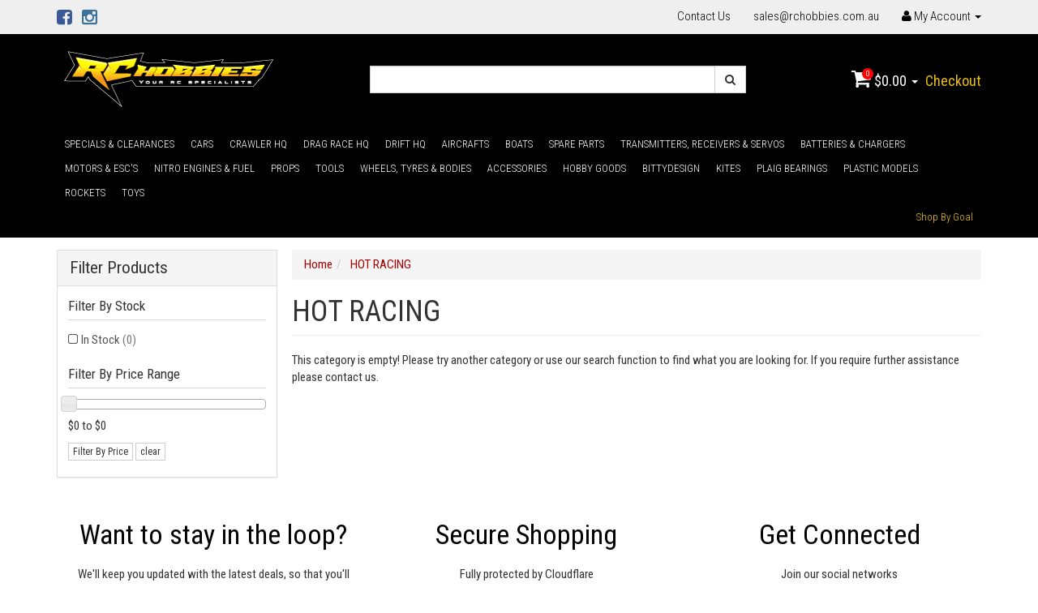

--- FILE ---
content_type: text/html; charset=utf-8
request_url: https://www.rchobbies.com.au/brand/~-2900
body_size: 30421
content:
<!DOCTYPE html>
<html lang="en">
<head>
<meta http-equiv="Content-Type" content="text/html; charset=utf-8"/>
<meta name="keywords" content="HOT RACING"/>
<meta name="description" content="HOT RACING - HOT RACING"/>
<meta name="viewport" content="width=device-width, initial-scale=1.0, user-scalable=0"/>
<meta property="og:image" content="https://www.rchobbies.com.au/assets/website_logo.png"/>
<meta property="og:title" content="HOT RACING"/>
<meta property="og:site_name" content="RC Hobbies"/>
<meta property="og:type" content="website"/>
<meta property="og:url" content="https://www.rchobbies.com.au/brand/~-2900"/>
<meta property="og:description" content="HOT RACING - HOT RACING"/>

<title>HOT RACING</title>
<link rel="canonical" href="https://www.rchobbies.com.au/brand/~-2900"/>
<link rel="shortcut icon" href="https://www.rchobbies.com.au/assets/favicon_logo.png"/>
<link href='https://fonts.googleapis.com/css?family=Roboto+Condensed:400,300,700,700italic' rel='stylesheet' type='text/css'>
<link class="theme-selector" rel="stylesheet" type="text/css" href="/assets/themes/personalbest/css/app.css?1768652498" media="all"/>
<link rel="stylesheet" type="text/css" href="/assets/themes/personalbest/css/style.css?1768652498" media="all"/>
<link rel="stylesheet" type="text/css" href="https://maxcdn.bootstrapcdn.com/font-awesome/4.4.0/css/font-awesome.min.css" media="all"/>
<link rel="stylesheet" type="text/css" href="https://cdn.neto.com.au/assets/neto-cdn/jquery_ui/1.11.1/css/custom-theme/jquery-ui-1.8.18.custom.css" media="all"/>
<link rel="stylesheet" type="text/css" href="https://cdn.neto.com.au/assets/neto-cdn/fancybox/2.1.5/jquery.fancybox.css" media="all"/>
<link rel="stylesheet" href="/assets/themes/personalbest/js/slick/slick.css?1768652498" media="all"/>
<link rel="stylesheet" href="/assets/themes/personalbest/js/slick/slick-theme.css?1768652498" media="all"/>
<!--[if lte IE 8]>
	<script type="text/javascript" src="https://cdn.neto.com.au/assets/neto-cdn/html5shiv/3.7.0/html5shiv.js"></script>
	<script type="text/javascript" src="https://cdn.neto.com.au/assets/neto-cdn/respond.js/1.3.0/respond.min.js"></script>
<![endif]-->

</head>
<body id="n_content" class="n_personalbest">
<div class="topbar--Wrap hidden-xs">
	<div class="container">
		<div class="row">
			<div class="col-sm-4">
				<ul class="nav navbar-nav social">
					<li><a href="https://www.facebook.com/rchobbiesaustralia/" target="_blank"><i class="fa fa-facebook-square text-facebook"></i></a></li>
					<li><a href="http://www.instagram.com/rchobbiesaustralia" target="_blank"><i class="fa fa-instagram text-instagram"></i></a></li>
					</ul>
			</div>
			<div class="col-sm-8">
				<ul class="nav navbar-nav pull-right">
				    <li class=""> <a href="/form/contact-us/" >Contact Us </a>
									</li><li class=""> <a href="mailto:sales@rchobbies.com.au" >sales@rchobbies.com.au </a>
									</li>
					<li class="lv1-li dropdown dropdown-hover pull-right"> <a href="https://www.rchobbies.com.au/_myacct" ><i class="fa fa-user"></i> <span class="visible-lg visible-inline-lg">My Account</span> <span class="caret"></span></a>
						<ul class="dropdown-menu pull-right">
							<li><a href="https://www.rchobbies.com.au/_myacct">Account Home</a></li>
							<li><a href="https://www.rchobbies.com.au/_myacct#orders">Orders</a></li>
							<li><a href="https://www.rchobbies.com.au/_myacct#quotes">Quotes</a></li>
							<li><a href="https://www.rchobbies.com.au/_myacct/payrec">Pay Invoices</a></li>
							<li><a href="https://www.rchobbies.com.au/_myacct/favourites">Favourites</a></li>
							<li><a href="https://www.rchobbies.com.au/_myacct/wishlist">Wishlists</a></li>
							<li><a href="https://www.rchobbies.com.au/_myacct/warranty">Resolution Centre</a></li>
							<li><a href="https://www.rchobbies.com.au/_myacct/edit_account">Edit My Details</a></li>
							<li><a href="https://www.rchobbies.com.au/_myacct/edit_address">Edit My Address Book</a></li>
							<li class="divider"></li>
							<span nloader-content-id="r9lnKdHhdr6g2UgUM-q3lkeHxtnyKNej4swgRfnDWl44aRuy77rwMz-AvD2G3RY79UGsf-03B6tEwCHzjdbuxA" nloader-content="[base64]" nloader-data="rFF3-pW4VNkRLX93vtd7BnUaMF9RZ4Bi3dkO4a3SpKQ"></span></ul>
					</li>
				</ul>
			</div>
		</div>
	</div>
</div>
<div class="wrapper-header">
	<div class="container">
		<div class="row">
			<div class="col-xs-12 col-sm-4 wrapper-logo">
				<a href="https://www.rchobbies.com.au" title="RC Hobbies Aust Pty Ltd">
					<img class="logo" src="/assets/website_logo.png" alt="RC Hobbies Aust Pty Ltd"/>
				</a>
			</div>
			<div class="hidden-xs col-sm-5">
				<div class="header-search">
					<form name="productsearch" method="get" action="/">
						<input type="hidden" name="rf" value="kw"/>
						<div class="input-group">
							<input class="form-control ajax_search" value="" id="name_search" autocomplete="off" name="kw" type="text"/>
							<span class="input-group-btn">
								<button type="submit" value="Search" class="btn btn-default"><i class="fa fa-search"></i></button>
							</span>
						</div>
					</form>
				</div>
			</div>
			<div class="hidden-xs col-sm-3">
				<div id="header-cart" class="pull-right">
					<a href="#" class="dropdown-toggle" data-toggle="dropdown" id="cartcontentsheader">
						<i class="fa fa-shopping-cart"></i>
						<span class="cart-count" rel="a2c_item_count">0</span>
						<span rel="a2c_sub_total">0.00</span>
						<span class="caret"></span>
					</a>
					<ul class="dropdown-menu">
						<li class="box" id="neto-dropdown">
							<div class="body padding" id="cartcontents"></div>
							<div class="footer"></div>
						</li>
					</ul>
					<a class="cta-link" href="https://www.rchobbies.com.au/_mycart?tkn=payment&ts=1769106414507238">Checkout</a>
				</div>
			</div>
		</div>
	</div>
</div>
<!--aa-->
<div class="bottom-bar--Wrap" data-spy="affix" data-offset-top="175">
	<div class="container">
		<div class="row">
			<div class="col-xs-12">
				<ul class="navigation-list list-inline visible-xs nMobileNav">
					<li><a href="#" class="nToggleMenu" data-target=".navbar-responsive-collapse"><span class="icon"><i class="fa fa-bars"></i></span></a></li>
					<li><a href="#" class="nToggleMenu" data-target=".navbar-responsive-collapse"><span class="icon"><i class="fa fa-search"></i></span></a></li>
					<li><a href="https://www.rchobbies.com.au/_mycart?tkn=cart&ts=1769106414528135"><span class="icon"><i class="fa fa-shopping-cart"></i></span><span class="cart-count" rel="a2c_item_count">0</span></a></li>
					<li><a href="/_myacct/"><span class="icon"><i class="fa fa-user"></i></span></a></li>
				</ul>
				<div class="navbar-collapse collapse navbar-responsive-collapse  main-menu">
					<form class="visible-xs" name="productsearch" method="get" action="/">
						<input type="hidden" name="rf" value="kw"/>
						<div class="input-group">
							<input class="form-control ajax_search" value="" id="name_search2" autocomplete="off" name="kw" type="text"/>
							<span class="input-group-btn">
								<button type="submit" value="Search" class="btn btn-default"><i class="fa fa-search"></i></button>
							</span>
						</div>
					</form>
					<ul class="nav navbar-nav"><li class="">
								<a href="https://www.rchobbies.com.au/specials-clearances/">SPECIALS & CLEARANCES</a>								
								
							</li><li class="dropdown dropdown-hover">
								<a href="https://www.rchobbies.com.au/radio-control-cars/">CARS</a>								
								<ul class="dropdown-menu">
										<li class="">
								<a href="https://www.rchobbies.com.au/radio-control-cars/5th-scale-cars/">5th SCALE CARS</a>		
														
							</li><li class="">
								<a href="https://www.rchobbies.com.au/radio-control-cars/bikes/">BIKES</a>		
														
							</li><li class="dropdown dropdown-hover">
								<a href="https://www.rchobbies.com.au/radio-control-cars/buggies/">BUGGIES<i class="fa fa-angle-down"></i></a>		
								<ul class="dropdown-menu dropdown-lv2 collapse nSubmenu-582904"> 
										<li class="lv3-li">
								<a href="https://www.rchobbies.com.au/radio-control-cars/buggies/nitro/">NITRO</a>		
									
							</li><li class="lv3-li">
								<a href="https://www.rchobbies.com.au/radio-control-cars/buggies/electric/">ELECTRIC</a>		
									
							</li><li class="lv3-li">
								<a href="https://www.rchobbies.com.au/radio-control-cars/buggies/petrol-gas/">PETROL/GAS</a>		
									
							</li>
									</ul>						
							</li><li class="">
								<a href="https://www.rchobbies.com.au/radio-control-cars/crawlers/">CRAWLERS</a>		
														
							</li><li class="">
								<a href="https://www.rchobbies.com.au/radio-control-cars/drag">DRAG</a>		
														
							</li><li class="">
								<a href="https://www.rchobbies.com.au/radio-control-cars/drift-cars/">DRIFT CARS</a>		
														
							</li><li class="">
								<a href="https://www.rchobbies.com.au/radio-control-cars/kits/">KITS</a>		
														
							</li><li class="">
								<a href="https://www.rchobbies.com.au/radio-control-cars/micro-cars/">MICRO CARS AND TRUCKS</a>		
														
							</li><li class="">
								<a href="https://www.rchobbies.com.au/radio-control-cars/mini-z/">MINI-Z</a>		
														
							</li><li class="dropdown dropdown-hover">
								<a href="https://www.rchobbies.com.au/radio-control-cars/on-road-cars/">ON ROAD CARS<i class="fa fa-angle-down"></i></a>		
								<ul class="dropdown-menu dropdown-lv2 collapse nSubmenu-222889"> 
										<li class="lv3-li">
								<a href="https://www.rchobbies.com.au/radio-control-cars/on-road-cars/nitro/">NITRO</a>		
									
							</li><li class="lv3-li">
								<a href="https://www.rchobbies.com.au/radio-control-cars/on-road-cars/electric/">ELECTRIC</a>		
									
							</li><li class="lv3-li">
								<a href="https://www.rchobbies.com.au/radio-control-cars/on-road-cars/petrol-gas/">PETROL/GAS</a>		
									
							</li>
									</ul>						
							</li><li class="">
								<a href="https://www.rchobbies.com.au/radio-control-cars/rc-construction/">RC CONSTRUCTION</a>		
														
							</li><li class="dropdown dropdown-hover">
								<a href="https://www.rchobbies.com.au/radio-control-cars/short-course/">SHORT COURSE<i class="fa fa-angle-down"></i></a>		
								<ul class="dropdown-menu dropdown-lv2 collapse nSubmenu-687838"> 
										<li class="lv3-li">
								<a href="https://www.rchobbies.com.au/radio-control-cars/short-course/nitro/">NITRO</a>		
									
							</li><li class="lv3-li">
								<a href="https://www.rchobbies.com.au/radio-control-cars/short-course/electric/">ELECTRIC</a>		
									
							</li><li class="lv3-li">
								<a href="https://www.rchobbies.com.au/radio-control-cars/short-course/petrol-gas/">PETROL/GAS</a>		
									
							</li>
									</ul>						
							</li><li class="dropdown dropdown-hover">
								<a href="https://www.rchobbies.com.au/radio-control-cars/stadium-trucks/">STADIUM TRUCKS<i class="fa fa-angle-down"></i></a>		
								<ul class="dropdown-menu dropdown-lv2 collapse nSubmenu-802042"> 
										<li class="lv3-li">
								<a href="https://www.rchobbies.com.au/radio-control-cars/stadium-trucks/nitro/">NITRO</a>		
									
							</li><li class="lv3-li">
								<a href="https://www.rchobbies.com.au/radio-control-cars/stadium-trucks/electric/">ELECTRIC</a>		
									
							</li>
									</ul>						
							</li><li class="">
								<a href="https://www.rchobbies.com.au/radio-control-cars/tanks/">TANKS</a>		
														
							</li><li class="dropdown dropdown-hover">
								<a href="https://www.rchobbies.com.au/radio-control-cars/trucks/">TRUCKS<i class="fa fa-angle-down"></i></a>		
								<ul class="dropdown-menu dropdown-lv2 collapse nSubmenu-044802"> 
										<li class="lv3-li">
								<a href="https://www.rchobbies.com.au/radio-control-cars/trucks/nitro/">NITRO</a>		
									
							</li><li class="lv3-li">
								<a href="https://www.rchobbies.com.au/radio-control-cars/trucks/electric/">ELECTRIC</a>		
									
							</li><li class="lv3-li">
								<a href="https://www.rchobbies.com.au/radio-control-cars/trucks/petrol-gas/">PETROL/GAS</a>		
									
							</li>
									</ul>						
							</li><li class="dropdown dropdown-hover">
								<a href="https://www.rchobbies.com.au/radio-control-cars/truggy/">TRUGGY<i class="fa fa-angle-down"></i></a>		
								<ul class="dropdown-menu dropdown-lv2 collapse nSubmenu-948194"> 
										<li class="lv3-li">
								<a href="https://www.rchobbies.com.au/radio-control-cars/truggy/nitro/">NITRO</a>		
									
							</li><li class="lv3-li">
								<a href="https://www.rchobbies.com.au/radio-control-cars/truggy/electric/">ELECTRIC</a>		
									
							</li><li class="lv3-li">
								<a href="https://www.rchobbies.com.au/radio-control-cars/truggy/petrol-gas/">PETROL/GAS</a>		
									
							</li>
									</ul>						
							</li>
									</ul>
							</li><li class="dropdown dropdown-hover">
								<a href="https://www.rchobbies.com.au/crawler-hq/">CRAWLER HQ</a>								
								<ul class="dropdown-menu">
										<li class="">
								<a href="https://www.rchobbies.com.au/crawler-hq/crawler-bodies/">CRAWLER BODIES</a>		
														
							</li><li class="">
								<a href="https://www.rchobbies.com.au/crawler-hq/crawler-body-accessories/">CRAWLER BODY ACCESSORIES</a>		
														
							</li><li class="">
								<a href="https://www.rchobbies.com.au/crawler-hq/crawler-hop-ups/">CRAWLER HOP-UPS</a>		
														
							</li><li class="">
								<a href="https://www.rchobbies.com.au/crawler-hq/crawler-motors-escs/">CRAWLER MOTORS & ESC'S</a>		
														
							</li><li class="">
								<a href="https://www.rchobbies.com.au/crawler-hq/crawler-wheels-tyres/">CRAWLER WHEELS & TYRES</a>		
														
							</li>
									</ul>
							</li><li class="dropdown dropdown-hover">
								<a href="https://www.rchobbies.com.au/drag-race-hq/">DRAG RACE HQ</a>								
								<ul class="dropdown-menu">
										<li class="">
								<a href="https://www.rchobbies.com.au/drag-race-hq/drag-car-bodies/">DRAG CAR BODIES</a>		
														
							</li><li class="">
								<a href="https://www.rchobbies.com.au/drag-race-hq/drag-car-wheels-tyres/">DRAG CAR WHEELS & TYRES</a>		
														
							</li>
									</ul>
							</li><li class="dropdown dropdown-hover">
								<a href="https://www.rchobbies.com.au/drift-hq/">DRIFT HQ</a>								
								<ul class="dropdown-menu">
										<li class="">
								<a href="https://www.rchobbies.com.au/drift-hq/drift-car-gyros/">DRIFT CAR GYRO'S</a>		
														
							</li><li class="">
								<a href="https://www.rchobbies.com.au/drift-hq/drift-concourse-accessories/">DRIFT CONCOURSE ACCESSORIES</a>		
														
							</li><li class="">
								<a href="https://www.rchobbies.com.au/drift-hq/drift-led-lights/">DRIFT LED LIGHTS</a>		
														
							</li><li class="">
								<a href="https://www.rchobbies.com.au/motor-esc/">DRIFT MOTOR & ESC</a>		
														
							</li><li class="">
								<a href="https://www.rchobbies.com.au/drift-hq/drift-shell-accessories/">DRIFT SHELL ACCESSORIES</a>		
														
							</li><li class="">
								<a href="https://www.rchobbies.com.au/drift-hq/drift-shells/">DRIFT SHELLS</a>		
														
							</li><li class="">
								<a href="https://www.rchobbies.com.au/drift-hq/drift-tyres-rims/">DRIFT TYRES & RIMS</a>		
														
							</li>
									</ul>
							</li><li class="dropdown dropdown-hover">
								<a href="https://www.rchobbies.com.au/radio-control-aircraft/">AIRCRAFTS</a>								
								<ul class="dropdown-menu">
										<li class="">
								<a href="https://www.rchobbies.com.au/radio-control-aircraft/helicopters/">HELICOPTERS</a>		
														
							</li><li class="dropdown dropdown-hover">
								<a href="https://www.rchobbies.com.au/radio-control-aircraft/multirotors/">MULTIROTORS<i class="fa fa-angle-down"></i></a>		
								<ul class="dropdown-menu dropdown-lv2 collapse nSubmenu-190353"> 
										<li class="lv3-li">
								<a href="https://www.rchobbies.com.au/radio-control-aircraft/multirotors/cameras-gimbals/">CAMERAS & GIMBALS</a>		
									
							</li><li class="lv3-li">
								<a href="https://www.rchobbies.com.au/radio-control-aircraft/multirotors/flight-controllers/">FLIGHT CONTROLLERS</a>		
									
							</li><li class="lv3-li">
								<a href="https://www.rchobbies.com.au/radio-control-aircraft/multirotors/multirotor-accessories/">MULTIROTOR ACCESSORIES</a>		
									
							</li><li class="lv3-li">
								<a href="https://www.rchobbies.com.au/radio-control-aircraft/multirotors/multirotors/">MULTIROTORS</a>		
									
							</li>
									</ul>						
							</li><li class="dropdown dropdown-hover">
								<a href="https://www.rchobbies.com.au/radio-control-aircraft/planes/">PLANES<i class="fa fa-angle-down"></i></a>		
								<ul class="dropdown-menu dropdown-lv2 collapse nSubmenu-452346"> 
										<li class="lv3-li">
								<a href="https://www.rchobbies.com.au/aircrafts/rc-planes/">RC PLANES</a>		
									
							</li><li class="lv3-li">
								<a href="https://www.rchobbies.com.au/hobby-goods/rubber-band-powered-planes/">RUBBER BAND POWERED PLANES</a>		
									
							</li><li class="lv3-li">
								<a href="https://www.rchobbies.com.au/hobby-goods/wooden-static-planes/">WOODEN STATIC PLANES</a>		
									
							</li>
									</ul>						
							</li>
									</ul>
							</li><li class="dropdown dropdown-hover">
								<a href="https://www.rchobbies.com.au/radio-control-boats/">BOATS</a>								
								<ul class="dropdown-menu">
										<li class="">
								<a href="https://www.rchobbies.com.au/boats/ready-to-run-boats/">Ready To Run Boats</a>		
														
							</li><li class="">
								<a href="https://www.rchobbies.com.au/hobby-goods/caldercraft/">CALDERCRAFT</a>		
														
							</li><li class="">
								<a href="https://www.rchobbies.com.au/hobby-goods/wooden-boats/">WOODEN BOATS</a>		
														
							</li>
									</ul>
							</li><li class="dropdown dropdown-hover">
								<a href="https://www.rchobbies.com.au/spare-parts/">SPARE PARTS</a>								
								<ul class="dropdown-menu">
										<li class="dropdown dropdown-hover">
								<a href="https://www.rchobbies.com.au/spare-parts/traxxas-parts/">TRAXXAS PARTS<i class="fa fa-angle-down"></i></a>		
								<ul class="dropdown-menu dropdown-lv2 collapse nSubmenu-966654"> 
										<li class="lv3-li">
								<a href="https://www.rchobbies.com.au/spare-parts/traxxas-parts/4-tec-2.0-ford-gt/">4-TEC 2.0 FORD GT</a>		
									
							</li><li class="lv3-li">
								<a href="https://www.rchobbies.com.au/spare-parts/traxxas-parts/bandit-vxl/">BANDIT VXL</a>		
									
							</li><li class="lv3-li">
								<a href="https://www.rchobbies.com.au/spare-parts/traxxas-parts/bigfoot/">BIGFOOT</a>		
									
							</li><li class="lv3-li">
								<a href="https://www.rchobbies.com.au/spare-parts/traxxas-parts/blast/">BLAST</a>		
									
							</li><li class="lv3-li">
								<a href="https://www.rchobbies.com.au/spare-parts/traxxas-parts/craniac-skully/">CRANIAC/SKULLY</a>		
									
							</li><li class="lv3-li">
								<a href="https://www.rchobbies.com.au/spare-parts/traxxas-parts/dcb-m41-widebody/">DCB M41 WIDEBODY</a>		
									
							</li><li class="lv3-li">
								<a href="https://www.rchobbies.com.au/spare-parts/traxxas-parts/e-maxx/">E-MAXX</a>		
									
							</li><li class="lv3-li">
								<a href="https://www.rchobbies.com.au/spare-parts/traxxas-parts/e-maxx-brushless/">E-MAXX BRUSHLESS</a>		
									
							</li><li class="lv3-li">
								<a href="https://www.rchobbies.com.au/spare-parts/traxxas-parts/e-revo-brushless/">E-REVO BRUSHLESS</a>		
									
							</li><li class="lv3-li">
								<a href="https://www.rchobbies.com.au/spare-parts/traxxas-parts/e-revo-vxl-1-16/">E-REVO VXL 1/16</a>		
									
							</li><li class="lv3-li">
								<a href="https://www.rchobbies.com.au/spare-parts/traxxas-parts/ford-raptor-parts/">FORD RAPTOR PARTS</a>		
									
							</li><li class="lv3-li">
								<a href="https://www.rchobbies.com.au/spare-parts/traxxas-parts/funny-car/">FUNNY CAR</a>		
									
							</li><li class="lv3-li">
								<a href="https://www.rchobbies.com.au/spare-parts/traxxas-parts/jato-3.3/">JATO 3.3</a>		
									
							</li><li class="lv3-li">
								<a href="https://www.rchobbies.com.au/spare-parts/traxxas-parts/nitro-4-tec/">NITRO 4-TEC</a>		
									
							</li><li class="lv3-li">
								<a href="https://www.rchobbies.com.au/spare-parts/traxxas-parts/rally-vxl/">RALLY VXL</a>		
									
							</li><li class="lv3-li">
								<a href="https://www.rchobbies.com.au/spare-parts/traxxas-parts/revo-3.3/">REVO 3.3</a>		
									
							</li><li class="lv3-li">
								<a href="https://www.rchobbies.com.au/spare-parts/traxxas-parts/rustler/">RUSTLER</a>		
									
							</li><li class="lv3-li">
								<a href="https://www.rchobbies.com.au/spare-parts/traxxas-parts/rustler-vxl/">RUSTLER VXL</a>		
									
							</li><li class="lv3-li">
								<a href="https://www.rchobbies.com.au/spare-parts/traxxas-parts/slash/">SLASH</a>		
									
							</li><li class="lv3-li">
								<a href="https://www.rchobbies.com.au/spare-parts/traxxas-parts/slash-4x4-platinum/">SLASH 4X4 PLATINUM</a>		
									
							</li><li class="lv3-li">
								<a href="https://www.rchobbies.com.au/spare-parts/traxxas-parts/slash-4x4-ultimate/">SLASH 4X4 ULTIMATE</a>		
									
							</li><li class="lv3-li">
								<a href="https://www.rchobbies.com.au/spare-parts/traxxas-parts/slash-4x4-vxl/">SLASH 4X4 VXL</a>		
									
							</li><li class="lv3-li">
								<a href="https://www.rchobbies.com.au/spare-parts/traxxas-parts/slash-vxl/">SLASH VXL</a>		
									
							</li><li class="lv3-li">
								<a href="https://www.rchobbies.com.au/spare-parts/traxxas-parts/slayer-pro-4x4/">SLAYER PRO 4X4</a>		
									
							</li><li class="lv3-li">
								<a href="https://www.rchobbies.com.au/spare-parts/traxxas-parts/spartan/">SPARTAN</a>		
									
							</li><li class="lv3-li">
								<a href="https://www.rchobbies.com.au/spare-parts/traxxas-parts/stampede/">STAMPEDE</a>		
									
							</li><li class="lv3-li">
								<a href="https://www.rchobbies.com.au/spare-parts/traxxas-parts/stampede-4x4/">STAMPEDE 4X4</a>		
									
							</li><li class="lv3-li">
								<a href="https://www.rchobbies.com.au/spare-parts/traxxas-parts/stampede-4x4-vxl/">STAMPEDE 4X4 VXL</a>		
									
							</li><li class="lv3-li">
								<a href="https://www.rchobbies.com.au/spare-parts/traxxas-parts/stampede-vxl/">STAMPEDE VXL</a>		
									
							</li><li class="lv3-li">
								<a href="https://www.rchobbies.com.au/spare-parts/traxxas-parts/summit/">SUMMIT</a>		
									
							</li><li class="lv3-li">
								<a href="https://www.rchobbies.com.au/spare-parts/traxxas-parts/summit-vxl-1-16/">SUMMIT VXL 1/16</a>		
									
							</li><li class="lv3-li">
								<a href="https://www.rchobbies.com.au/spare-parts/traxxas-parts/t-maxx/">T-MAXX</a>		
									
							</li><li class="lv3-li">
								<a href="https://www.rchobbies.com.au/spare-parts/traxxas-parts/telluride-4x4/">TELLURIDE 4X4</a>		
									
							</li><li class="lv3-li">
								<a href="https://www.rchobbies.com.au/spare-parts/traxxas-parts/x-maxx-8s-parts/">X-MAXX 8S PARTS</a>		
									
							</li><li class="lv3-li">
								<a href="https://www.rchobbies.com.au/spare-parts/traxxas-parts/x-maxx-parts/">X-MAXX PARTS</a>		
									
							</li><li class="lv3-li">
								<a href="https://www.rchobbies.com.au/spare-parts/traxxas-parts/xo-1/">XO-1</a>		
									
							</li>
									</ul>						
							</li><li class="dropdown dropdown-hover">
								<a href="https://www.rchobbies.com.au/spare-parts/3-racing-parts/">3 RACING PARTS<i class="fa fa-angle-down"></i></a>		
								<ul class="dropdown-menu dropdown-lv2 collapse nSubmenu-583795"> 
										<li class="lv3-li">
								<a href="https://www.rchobbies.com.au/spare-parts/3-racing-parts/sakura-d3-cs-parts/">SAKURA D3 CS PARTS</a>		
									
							</li><li class="lv3-li">
								<a href="https://www.rchobbies.com.au/spare-parts/3-racing-parts/sakura-d4-cs-rwd-awd-parts/">SAKURA D4 CS RWD/AWD PARTS</a>		
									
							</li><li class="lv3-li">
								<a href="https://www.rchobbies.com.au/spare-parts/3-racing-parts/sakura-fgx-parts/">SAKURA FGX PARTS</a>		
									
							</li>
									</ul>						
							</li><li class="dropdown dropdown-hover">
								<a href="https://www.rchobbies.com.au/~-1521">ARRMA<i class="fa fa-angle-down"></i></a>		
								<ul class="dropdown-menu dropdown-lv2 collapse nSubmenu-726586"> 
										<li class="lv3-li">
								<a href="https://www.rchobbies.com.au/spare-parts/arrma/1-10-big-rock-4x4-v3-3s/">1/10 BIG ROCK 4X4 V3 3S</a>		
									
							</li><li class="lv3-li">
								<a href="https://www.rchobbies.com.au/spare-parts/arrma/1-10-granite-4wd-v3-3s/">1/10 GRANITE 4WD V3 3S</a>		
									
							</li><li class="lv3-li">
								<a href="https://www.rchobbies.com.au/spare-parts/arrma/1-10-granite-4wd-v3-mega/">1/10 GRANITE 4WD V3 MEGA</a>		
									
							</li><li class="lv3-li">
								<a href="https://www.rchobbies.com.au/spare-parts/arrma/1-10-granite-voltage/">1/10 GRANITE VOLTAGE</a>		
									
							</li><li class="lv3-li">
								<a href="https://www.rchobbies.com.au/spare-parts/arrma/1-10-kraton-4wd-4s/">1/10 KRATON 4WD 4S</a>		
									
							</li><li class="lv3-li">
								<a href="https://www.rchobbies.com.au/spare-parts/arrma/1-10-outcast-4wd-4s/">1/10 OUTCAST 4WD 4S</a>		
									
							</li><li class="lv3-li">
								<a href="https://www.rchobbies.com.au/spare-parts/arrma/1-10-senton-4wd-3s/">1/10 SENTON 4WD 3S</a>		
									
							</li><li class="lv3-li">
								<a href="https://www.rchobbies.com.au/spare-parts/arrma/1-10-senton-4wd-v3-mega/">1/10 SENTON 4WD V3 MEGA</a>		
									
							</li><li class="lv3-li">
								<a href="https://www.rchobbies.com.au/spare-parts/arrma/1-10-vorteks-4wd-3s/">1/10 VORTEKS 4WD 3S</a>		
									
							</li><li class="lv3-li">
								<a href="https://www.rchobbies.com.au/spare-parts/arrma/1-5-kraton/">1/5 KRATON</a>		
									
							</li><li class="lv3-li">
								<a href="https://www.rchobbies.com.au/spare-parts/arrma/1-5-kraton-4wd-exb/">1/5 KRATON 4WD EXB</a>		
									
							</li><li class="lv3-li">
								<a href="https://www.rchobbies.com.au/spare-parts/arrma/1-5-outcast-4wd-8s/">1/5 OUTCAST 4WD 8S</a>		
									
							</li><li class="lv3-li">
								<a href="https://www.rchobbies.com.au/spare-parts/arrma/1-5-outcast-4wd-exb/">1/5 OUTCAST 4WD EXB</a>		
									
							</li><li class="lv3-li">
								<a href="https://www.rchobbies.com.au/spare-parts/arrma/1-7-felony-6s/">1/7 FELONY 6S</a>		
									
							</li><li class="lv3-li">
								<a href="https://www.rchobbies.com.au/spare-parts/arrma/1-7-fireteam-6s/">1/7 FIRETEAM 6S</a>		
									
							</li><li class="lv3-li">
								<a href="https://www.rchobbies.com.au/spare-parts/arrma/1-7-infraction-6s/">1/7 INFRACTION 6S</a>		
									
							</li><li class="lv3-li">
								<a href="https://www.rchobbies.com.au/spare-parts/arrma/1-7-limitless/">1/7 LIMITLESS</a>		
									
							</li><li class="lv3-li">
								<a href="https://www.rchobbies.com.au/spare-parts/arrma/1-7-mojave-4wd-exb/">1/7 MOJAVE 4WD EXB</a>		
									
							</li><li class="lv3-li">
								<a href="https://www.rchobbies.com.au/spare-parts/arrma/1-7-mojave-6s-v2-4wd/">1/7 MOJAVE 6S V2 4WD</a>		
									
							</li><li class="lv3-li">
								<a href="https://www.rchobbies.com.au/spare-parts/arrma/1-8-infraction-4wd-mega/">1/8 INFRACTION 4WD MEGA</a>		
									
							</li><li class="lv3-li">
								<a href="https://www.rchobbies.com.au/spare-parts/arrma/1-8-kraton-4wd-exb/">1/8 KRATON 4WD EXB</a>		
									
							</li><li class="lv3-li">
								<a href="https://www.rchobbies.com.au/spare-parts/arrma/1-8-kraton-6s-v5/">1/8 KRATON 6S V5</a>		
									
							</li><li class="lv3-li">
								<a href="https://www.rchobbies.com.au/spare-parts/arrma/1-8-outcast-exb/">1/8 OUTCAST EXB</a>		
									
							</li><li class="lv3-li">
								<a href="https://www.rchobbies.com.au/spare-parts/arrma/1-8-talion-exb/">1/8 TALION EXB</a>		
									
							</li><li class="lv3-li">
								<a href="https://www.rchobbies.com.au/spare-parts/arrma/1-8-tlr-tuned-typhon-4wd-roller-buggy/">1/8 TLR TUNED TYPHON 4WD ROLLER BUGGY</a>		
									
							</li><li class="lv3-li">
								<a href="https://www.rchobbies.com.au/spare-parts/arrma/1-8-typhon-4wd-v3-3s/">1/8 TYPHON 4WD V3 3S</a>		
									
							</li><li class="lv3-li">
								<a href="https://www.rchobbies.com.au/spare-parts/arrma/1-8-typhon-4wd-v3-mega/">1/8 TYPHON 4WD V3 MEGA</a>		
									
							</li><li class="lv3-li">
								<a href="https://www.rchobbies.com.au/spare-parts/arrma/1-8-typhon-6s-v5/">1/8 TYPHON 6S V5</a>		
									
							</li><li class="lv3-li">
								<a href="https://www.rchobbies.com.au/1-8-vendetta-4wd-3s/">1/8 VENDETTA 4WD 3S</a>		
									
							</li><li class="lv3-li">
								<a href="https://www.rchobbies.com.au/spare-parts/arrma/fazon-blx-parts/">FAZON BLX PARTS</a>		
									
							</li><li class="lv3-li">
								<a href="https://www.rchobbies.com.au/spare-parts/arrma/nero-big-rock-blx-parts/">NERO BIG ROCK BLX PARTS</a>		
									
							</li><li class="lv3-li">
								<a href="https://www.rchobbies.com.au/spare-parts/arrma/nero-parts/">NERO PARTS</a>		
									
							</li><li class="lv3-li">
								<a href="https://www.rchobbies.com.au/spare-parts/arrma/outcast-blx-parts/">OUTCAST BLX PARTS</a>		
									
							</li><li class="lv3-li">
								<a href="https://www.rchobbies.com.au/spare-parts/arrma/typhon-blx-parts/">TYPHON BLX PARTS</a>		
									
							</li>
									</ul>						
							</li><li class="dropdown dropdown-hover">
								<a href="https://www.rchobbies.com.au/spare-parts/associated-parts/">ASSOCIATED PARTS<i class="fa fa-angle-down"></i></a>		
								<ul class="dropdown-menu dropdown-lv2 collapse nSubmenu-350491"> 
										<li class="lv3-li">
								<a href="https://www.rchobbies.com.au/spare-parts/associated-parts/12r5.2-parts/">12R5.2 PARTS</a>		
									
							</li><li class="lv3-li">
								<a href="https://www.rchobbies.com.au/spare-parts/associated-parts/apex-scion-racing-fr-s-parts/">APEX SCION RACING FR-S PARTS</a>		
									
							</li><li class="lv3-li">
								<a href="https://www.rchobbies.com.au/spare-parts/associated-parts/apex-touring-mini-parts/">APEX TOURING MINI PARTS</a>		
									
							</li><li class="lv3-li">
								<a href="https://www.rchobbies.com.au/spare-parts/associated-parts/apex-touring-parts/">APEX TOURING PARTS</a>		
									
							</li><li class="lv3-li">
								<a href="https://www.rchobbies.com.au/spare-parts/associated-parts/b4.2-rs-parts/">B4.2 RS PARTS</a>		
									
							</li><li class="lv3-li">
								<a href="https://www.rchobbies.com.au/spare-parts/associated-parts/b44.3-parts/">B44.3 PARTS</a>		
									
							</li><li class="lv3-li">
								<a href="https://www.rchobbies.com.au/spare-parts/associated-parts/b5-parts/">B5 PARTS</a>		
									
							</li><li class="lv3-li">
								<a href="https://www.rchobbies.com.au/spare-parts/associated-parts/b5m-parts/">B5M PARTS</a>		
									
							</li><li class="lv3-li">
								<a href="https://www.rchobbies.com.au/spare-parts/associated-parts/b6-club-racer-parts/">B6 CLUB RACER PARTS</a>		
									
							</li><li class="lv3-li">
								<a href="https://www.rchobbies.com.au/spare-parts/associated-parts/b6-parts/">B6 PARTS</a>		
									
							</li><li class="lv3-li">
								<a href="https://www.rchobbies.com.au/spare-parts/associated-parts/b64-club-racer-parts/">B64 CLUB RACER PARTS</a>		
									
							</li><li class="lv3-li">
								<a href="https://www.rchobbies.com.au/spare-parts/associated-parts/b64-parts/">B64 PARTS</a>		
									
							</li><li class="lv3-li">
								<a href="https://www.rchobbies.com.au/spare-parts/associated-parts/b64d-parts/">B64D PARTS</a>		
									
							</li><li class="lv3-li">
								<a href="https://www.rchobbies.com.au/spare-parts/associated-parts/b6d-parts/">B6D PARTS</a>		
									
							</li><li class="lv3-li">
								<a href="https://www.rchobbies.com.au/spare-parts/associated-parts/f6-f1-parts/">F6 F1 PARTS</a>		
									
							</li><li class="lv3-li">
								<a href="https://www.rchobbies.com.au/spare-parts/associated-parts/nomad-db8-parts/">NOMAD DB8 PARTS</a>		
									
							</li><li class="lv3-li">
								<a href="https://www.rchobbies.com.au/spare-parts/associated-parts/prorally-parts/">PRORALLY PARTS</a>		
									
							</li><li class="lv3-li">
								<a href="https://www.rchobbies.com.au/spare-parts/associated-parts/rc10-worlds-car-parts/">RC10 WORLDS CAR PARTS</a>		
									
							</li><li class="lv3-li">
								<a href="https://www.rchobbies.com.au/spare-parts/associated-parts/rc8.2-parts/">RC8.2 PARTS</a>		
									
							</li><li class="lv3-li">
								<a href="https://www.rchobbies.com.au/spare-parts/associated-parts/rc8.2-rs-parts/">RC8.2 RS PARTS</a>		
									
							</li><li class="lv3-li">
								<a href="https://www.rchobbies.com.au/spare-parts/associated-parts/rc8.2e-rs-parts/">RC8.2E RS PARTS</a>		
									
							</li><li class="lv3-li">
								<a href="https://www.rchobbies.com.au/spare-parts/associated-parts/rc8b3-parts/">RC8B3 PARTS</a>		
									
							</li><li class="lv3-li">
								<a href="https://www.rchobbies.com.au/spare-parts/associated-parts/rc8b3.1-parts/">RC8B3.1 PARTS</a>		
									
							</li><li class="lv3-li">
								<a href="https://www.rchobbies.com.au/spare-parts/associated-parts/rc8b3.1e-parts/">RC8B3.1E PARTS</a>		
									
							</li><li class="lv3-li">
								<a href="https://www.rchobbies.com.au/spare-parts/associated-parts/rc8b3e-parts/">RC8B3E PARTS</a>		
									
							</li><li class="lv3-li">
								<a href="https://www.rchobbies.com.au/spare-parts/associated-parts/rc8t-parts/">RC8T PARTS</a>		
									
							</li><li class="lv3-li">
								<a href="https://www.rchobbies.com.au/spare-parts/associated-parts/rc8t3-parts/">RC8T3 PARTS</a>		
									
							</li><li class="lv3-li">
								<a href="https://www.rchobbies.com.au/spare-parts/associated-parts/rc8t3e-parts/">RC8T3E PARTS</a>		
									
							</li><li class="lv3-li">
								<a href="https://www.rchobbies.com.au/spare-parts/associated-parts/rival-mini-parts/">RIVAL MINI PARTS</a>		
									
							</li><li class="lv3-li">
								<a href="https://www.rchobbies.com.au/spare-parts/associated-parts/rival-parts/">RIVAL PARTS</a>		
									
							</li><li class="lv3-li">
								<a href="https://www.rchobbies.com.au/spare-parts/associated-parts/sc10-4x4-prolite-parts/">SC10 4X4 PROLITE PARTS</a>		
									
							</li><li class="lv3-li">
								<a href="https://www.rchobbies.com.au/spare-parts/associated-parts/sc10-rs-parts/">SC10 RS PARTS</a>		
									
							</li><li class="lv3-li">
								<a href="https://www.rchobbies.com.au/spare-parts/associated-parts/sc10.2-parts/">SC10.2 PARTS</a>		
									
							</li><li class="lv3-li">
								<a href="https://www.rchobbies.com.au/spare-parts/associated-parts/sc10.3-rtr-parts/">SC10.3 RTR PARTS</a>		
									
							</li><li class="lv3-li">
								<a href="https://www.rchobbies.com.au/spare-parts/associated-parts/sc10b-rs-parts/">SC10B RS PARTS</a>		
									
							</li><li class="lv3-li">
								<a href="https://www.rchobbies.com.au/spare-parts/associated-parts/sc28-parts/">SC28 PARTS</a>		
									
							</li><li class="lv3-li">
								<a href="https://www.rchobbies.com.au/spare-parts/associated-parts/sc5m-parts/">SC5M PARTS</a>		
									
							</li><li class="lv3-li">
								<a href="https://www.rchobbies.com.au/spare-parts/associated-parts/t4.2-rs-parts/">T4.2 RS PARTS</a>		
									
							</li><li class="lv3-li">
								<a href="https://www.rchobbies.com.au/spare-parts/associated-parts/t4.3-rtr-parts/">T4.3 RTR PARTS</a>		
									
							</li><li class="lv3-li">
								<a href="https://www.rchobbies.com.au/spare-parts/associated-parts/t5m-parts/">T5M PARTS</a>		
									
							</li><li class="lv3-li">
								<a href="https://www.rchobbies.com.au/spare-parts/associated-parts/tc4-club-racer-parts/">TC4 CLUB RACER PARTS</a>		
									
							</li><li class="lv3-li">
								<a href="https://www.rchobbies.com.au/spare-parts/associated-parts/tc6.2-parts/">TC6.2 PARTS</a>		
									
							</li><li class="lv3-li">
								<a href="https://www.rchobbies.com.au/spare-parts/associated-parts/tc7-parts/">TC7 PARTS</a>		
									
							</li><li class="lv3-li">
								<a href="https://www.rchobbies.com.au/spare-parts/associated-parts/tc7.1-parts/">TC7.1 PARTS</a>		
									
							</li>
									</ul>						
							</li><li class="dropdown dropdown-hover">
								<a href="https://www.rchobbies.com.au/spare-parts/axial-spare-parts/">AXIAL SPARE PARTS<i class="fa fa-angle-down"></i></a>		
								<ul class="dropdown-menu dropdown-lv2 collapse nSubmenu-556258"> 
										<li class="lv3-li">
								<a href="https://www.rchobbies.com.au/spare-parts/axial-spare-parts/ax10-rtr-deadbolt-parts-hop-up/">AX10 RTR DEADBOLT PARTS & HOP-UP</a>		
									
							</li><li class="lv3-li">
								<a href="https://www.rchobbies.com.au/spare-parts/axial-spare-parts/axial-scx10-iii/">AXIAL SCX10 III</a>		
									
							</li><li class="lv3-li">
								<a href="https://www.rchobbies.com.au/spare-parts/axial-spare-parts/rr10-bomber-kit-spare-parts-ho/">RR10 BOMBER KIT SPARE PARTS & HO</a>		
									
							</li><li class="lv3-li">
								<a href="https://www.rchobbies.com.au/spare-parts/axial-spare-parts/rr10-bomber-rtr-spare-parts-ho/">RR10 BOMBER RTR SPARE PARTS & HO</a>		
									
							</li><li class="lv3-li">
								<a href="https://www.rchobbies.com.au/spare-parts/axial-spare-parts/score-retro-kit-spare-parts-ho/">SCORE RETRO KIT SPARE PARTS & HO</a>		
									
							</li><li class="lv3-li">
								<a href="https://www.rchobbies.com.au/spare-parts/axial-spare-parts/score-rtr-spare-parts-hop-ups/">SCORE RTR SPARE PARTS & HOP-UPS</a>		
									
							</li><li class="lv3-li">
								<a href="https://www.rchobbies.com.au/spare-parts/axial-spare-parts/scx10-ii-kit-2000-jeep-cherokee/">SCX10 II KIT 2000 JEEP CHEROKEE</a>		
									
							</li><li class="lv3-li">
								<a href="https://www.rchobbies.com.au/spare-parts/axial-spare-parts/scx10-ii-rtr-2000-jeep-cherokee/">SCX10 II RTR 2000 JEEP CHEROKEE</a>		
									
							</li><li class="lv3-li">
								<a href="https://www.rchobbies.com.au/spare-parts/axial-spare-parts/scx10-spare-parts-hop-ups/">SCX10 SPARE PARTS & HOP-UPS</a>		
									
							</li><li class="lv3-li">
								<a href="https://www.rchobbies.com.au/spare-parts/axial-spare-parts/smt10-rtr-grave-digger-monster-j/">SMT10 RTR GRAVE DIGGER MONSTER J</a>		
									
							</li><li class="lv3-li">
								<a href="https://www.rchobbies.com.au/spare-parts/axial-spare-parts/smt10-rtr-max-d-monster-jam/">SMT10 RTR MAX-D MONSTER JAM</a>		
									
							</li><li class="lv3-li">
								<a href="https://www.rchobbies.com.au/spare-parts/axial-spare-parts/wraith-spare-parts-hop-ups/">WRAITH SPARE PARTS & HOP-UPS</a>		
									
							</li><li class="lv3-li">
								<a href="https://www.rchobbies.com.au/spare-parts/axial-spare-parts/yeti-jr-spare-parts-hop-ups/">YETI JR SPARE PARTS & HOP-UPS</a>		
									
							</li><li class="lv3-li">
								<a href="https://www.rchobbies.com.au/spare-parts/axial-spare-parts/yeti-spare-parts-hop-ups/">YETI SPARE PARTS & HOP-UPS</a>		
									
							</li><li class="lv3-li">
								<a href="https://www.rchobbies.com.au/spare-parts/axial-spare-parts/yeti-xl-spare-parts-hop-ups/">YETI XL SPARE PARTS & HOP-UPS</a>		
									
							</li>
									</ul>						
							</li><li class="dropdown dropdown-hover">
								<a href="https://www.rchobbies.com.au/spare-parts/blade-parts/">BLADE PARTS<i class="fa fa-angle-down"></i></a>		
								<ul class="dropdown-menu dropdown-lv2 collapse nSubmenu-449629"> 
										<li class="lv3-li">
								<a href="https://www.rchobbies.com.au/spare-parts/blade-parts/blade-120-s-parts/">BLADE 120 S PARTS</a>		
									
							</li><li class="lv3-li">
								<a href="https://www.rchobbies.com.au/spare-parts/blade-parts/blade-120-sr-parts/">BLADE 120 SR PARTS</a>		
									
							</li><li class="lv3-li">
								<a href="https://www.rchobbies.com.au/spare-parts/blade-parts/blade-130-x-parts/">BLADE 130 X PARTS</a>		
									
							</li><li class="lv3-li">
								<a href="https://www.rchobbies.com.au/spare-parts/blade-parts/blade-130s-parts/">BLADE 130S PARTS</a>		
									
							</li><li class="lv3-li">
								<a href="https://www.rchobbies.com.au/spare-parts/blade-parts/blade-180-cfx-parts/">BLADE 180 CFX PARTS</a>		
									
							</li><li class="lv3-li">
								<a href="https://www.rchobbies.com.au/spare-parts/blade-parts/blade-180-qx-parts/">BLADE 180 QX PARTS</a>		
									
							</li><li class="lv3-li">
								<a href="https://www.rchobbies.com.au/spare-parts/blade-parts/blade-200-qx-parts/">BLADE 200 QX PARTS</a>		
									
							</li><li class="lv3-li">
								<a href="https://www.rchobbies.com.au/spare-parts/blade-parts/blade-200-sr-x-parts/">BLADE 200 SR X PARTS</a>		
									
							</li><li class="lv3-li">
								<a href="https://www.rchobbies.com.au/spare-parts/blade-parts/blade-200s-parts/">BLADE 200S PARTS</a>		
									
							</li><li class="lv3-li">
								<a href="https://www.rchobbies.com.au/spare-parts/blade-parts/blade-230s-parts/">BLADE 230S PARTS</a>		
									
							</li><li class="lv3-li">
								<a href="https://www.rchobbies.com.au/spare-parts/blade-parts/blade-250-cfx-parts/">BLADE 250 CFX PARTS</a>		
									
							</li><li class="lv3-li">
								<a href="https://www.rchobbies.com.au/spare-parts/blade-parts/blade-300-cfx-parts/">BLADE 300 CFX PARTS</a>		
									
							</li><li class="lv3-li">
								<a href="https://www.rchobbies.com.au/spare-parts/blade-parts/blade-300-x-parts/">BLADE 300 X PARTS</a>		
									
							</li><li class="lv3-li">
								<a href="https://www.rchobbies.com.au/spare-parts/blade-parts/blade-350-qx-qx2-qx3/">BLADE 350 QX/QX2/QX3</a>		
									
							</li><li class="lv3-li">
								<a href="https://www.rchobbies.com.au/spare-parts/blade-parts/blade-360-cfx-parts/">BLADE 360 CFX PARTS</a>		
									
							</li><li class="lv3-li">
								<a href="https://www.rchobbies.com.au/spare-parts/blade-parts/blade-360-cfx-trio-parts/">BLADE 360 CFX TRIO PARTS</a>		
									
							</li><li class="lv3-li">
								<a href="https://www.rchobbies.com.au/spare-parts/blade-parts/blade-400-parts/">BLADE 400 PARTS</a>		
									
							</li><li class="lv3-li">
								<a href="https://www.rchobbies.com.au/spare-parts/blade-parts/blade-450-parts/">BLADE 450 PARTS</a>		
									
							</li><li class="lv3-li">
								<a href="https://www.rchobbies.com.au/spare-parts/blade-parts/blade-450-x-parts/">BLADE 450 X PARTS</a>		
									
							</li><li class="lv3-li">
								<a href="https://www.rchobbies.com.au/spare-parts/blade-parts/blade-500-parts/">BLADE 500 PARTS</a>		
									
							</li><li class="lv3-li">
								<a href="https://www.rchobbies.com.au/spare-parts/blade-parts/blade-500-x-parts/">BLADE 500 X PARTS</a>		
									
							</li><li class="lv3-li">
								<a href="https://www.rchobbies.com.au/spare-parts/blade-parts/blade-550-x-parts/">BLADE 550 X PARTS</a>		
									
							</li><li class="lv3-li">
								<a href="https://www.rchobbies.com.au/spare-parts/blade-parts/blade-600-x-parts/">BLADE 600 X PARTS</a>		
									
							</li><li class="lv3-li">
								<a href="https://www.rchobbies.com.au/spare-parts/blade-parts/blade-chroma-parts/">BLADE CHROMA PARTS</a>		
									
							</li><li class="lv3-li">
								<a href="https://www.rchobbies.com.au/spare-parts/blade-parts/blade-conspiracy-220-pro-class-f/">BLADE CONSPIRACY 220 PRO CLASS F</a>		
									
							</li><li class="lv3-li">
								<a href="https://www.rchobbies.com.au/spare-parts/blade-parts/blade-cx2-parts/">BLADE CX2 PARTS</a>		
									
							</li><li class="lv3-li">
								<a href="https://www.rchobbies.com.au/spare-parts/blade-parts/blade-cx3-parts/">BLADE CX3 PARTS</a>		
									
							</li><li class="lv3-li">
								<a href="https://www.rchobbies.com.au/spare-parts/blade-parts/blade-cx4-parts/">BLADE CX4 PARTS</a>		
									
							</li><li class="lv3-li">
								<a href="https://www.rchobbies.com.au/spare-parts/blade-parts/blade-glimpse-parts/">BLADE GLIMPSE PARTS</a>		
									
							</li><li class="lv3-li">
								<a href="https://www.rchobbies.com.au/spare-parts/blade-parts/blade-inductrix-200-fpv-parts/">BLADE INDUCTRIX 200 FPV PARTS</a>		
									
							</li><li class="lv3-li">
								<a href="https://www.rchobbies.com.au/spare-parts/blade-parts/blade-inductrix-fpv-parts/">BLADE INDUCTRIX FPV PARTS</a>		
									
							</li><li class="lv3-li">
								<a href="https://www.rchobbies.com.au/spare-parts/blade-parts/blade-inductrix-parts/">BLADE INDUCTRIX PARTS</a>		
									
							</li><li class="lv3-li">
								<a href="https://www.rchobbies.com.au/spare-parts/blade-parts/blade-mach-25-fpv-racer-parts/">BLADE MACH 25 FPV RACER PARTS</a>		
									
							</li><li class="lv3-li">
								<a href="https://www.rchobbies.com.au/spare-parts/blade-parts/blade-mcp-x-bl-parts/">BLADE MCP X BL PARTS</a>		
									
							</li><li class="lv3-li">
								<a href="https://www.rchobbies.com.au/spare-parts/blade-parts/blade-mcp-x-parts/">BLADE MCP X PARTS</a>		
									
							</li><li class="lv3-li">
								<a href="https://www.rchobbies.com.au/spare-parts/blade-parts/blade-mcx-parts/">BLADE MCX PARTS</a>		
									
							</li><li class="lv3-li">
								<a href="https://www.rchobbies.com.au/spare-parts/blade-parts/blade-mqx-parts/">BLADE MQX PARTS</a>		
									
							</li><li class="lv3-li">
								<a href="https://www.rchobbies.com.au/spare-parts/blade-parts/blade-msr-parts/">BLADE MSR PARTS</a>		
									
							</li><li class="lv3-li">
								<a href="https://www.rchobbies.com.au/spare-parts/blade-parts/blade-msr-x-parts/">BLADE MSR-X PARTS</a>		
									
							</li><li class="lv3-li">
								<a href="https://www.rchobbies.com.au/spare-parts/blade-parts/blade-nano-cp-s-parts/">BLADE NANO CP S PARTS</a>		
									
							</li><li class="lv3-li">
								<a href="https://www.rchobbies.com.au/spare-parts/blade-parts/blade-nano-cp-x-parts/">BLADE NANO CP-X PARTS</a>		
									
							</li><li class="lv3-li">
								<a href="https://www.rchobbies.com.au/spare-parts/blade-parts/blade-nano-qx-3d-parts/">BLADE NANO QX 3D PARTS</a>		
									
							</li><li class="lv3-li">
								<a href="https://www.rchobbies.com.au/spare-parts/blade-parts/blade-nano-qx-fpv-parts/">BLADE NANO QX FPV PARTS</a>		
									
							</li><li class="lv3-li">
								<a href="https://www.rchobbies.com.au/spare-parts/blade-parts/blade-nano-qx-parts/">BLADE NANO QX PARTS</a>		
									
							</li><li class="lv3-li">
								<a href="https://www.rchobbies.com.au/spare-parts/blade-parts/blade-pico-qx-parts/">BLADE PICO QX PARTS</a>		
									
							</li><li class="lv3-li">
								<a href="https://www.rchobbies.com.au/spare-parts/blade-parts/blade-scout-cx-parts/">BLADE SCOUT CX PARTS</a>		
									
							</li><li class="lv3-li">
								<a href="https://www.rchobbies.com.au/spare-parts/blade-parts/blade-sr-parts/">BLADE SR PARTS</a>		
									
							</li><li class="lv3-li">
								<a href="https://www.rchobbies.com.au/spare-parts/blade-parts/blade-torrent-110-fpv-parts/">BLADE TORRENT 110 FPV PARTS</a>		
									
							</li><li class="lv3-li">
								<a href="https://www.rchobbies.com.au/spare-parts/blade-parts/blade-zeyrok-parts/">BLADE ZEYROK PARTS</a>		
									
							</li>
									</ul>						
							</li><li class="dropdown dropdown-hover">
								<a href="https://www.rchobbies.com.au/spare-parts/cen-racing-parts/">CEN RACING PARTS<i class="fa fa-angle-down"></i></a>		
								<ul class="dropdown-menu dropdown-lv2 collapse nSubmenu-161701"> 
										<li class="lv3-li">
								<a href="https://www.rchobbies.com.au/spare-parts/cen-racing-parts/reeper-parts/">REEPER PARTS</a>		
									
							</li>
									</ul>						
							</li><li class="">
								<a href="https://www.rchobbies.com.au/spare-parts/colt-parts/">COLT PARTS</a>		
														
							</li><li class="dropdown dropdown-hover">
								<a href="https://www.rchobbies.com.au/spare-parts/dji-parts/">DJI PARTS<i class="fa fa-angle-down"></i></a>		
								<ul class="dropdown-menu dropdown-lv2 collapse nSubmenu-457151"> 
										<li class="lv3-li">
								<a href="https://www.rchobbies.com.au/spare-parts/dji-parts/crystalsky/">CRYSTALSKY</a>		
									
							</li><li class="lv3-li">
								<a href="https://www.rchobbies.com.au/spare-parts/dji-parts/inspire-1/">INSPIRE 1</a>		
									
							</li><li class="lv3-li">
								<a href="https://www.rchobbies.com.au/spare-parts/dji-parts/inspire-2/">INSPIRE 2</a>		
									
							</li><li class="lv3-li">
								<a href="https://www.rchobbies.com.au/spare-parts/dji-parts/matrice-600/">MATRICE 600</a>		
									
							</li><li class="lv3-li">
								<a href="https://www.rchobbies.com.au/spare-parts/dji-parts/mavic/">MAVIC</a>		
									
							</li><li class="lv3-li">
								<a href="https://www.rchobbies.com.au/spare-parts/dji-parts/osmo/">OSMO</a>		
									
							</li><li class="lv3-li">
								<a href="https://www.rchobbies.com.au/spare-parts/dji-parts/phantom-3/">PHANTOM 3</a>		
									
							</li><li class="lv3-li">
								<a href="https://www.rchobbies.com.au/spare-parts/dji-parts/phantom-4/">PHANTOM 4</a>		
									
							</li><li class="lv3-li">
								<a href="https://www.rchobbies.com.au/spare-parts/dji-parts/ronin/">RONIN</a>		
									
							</li><li class="lv3-li">
								<a href="https://www.rchobbies.com.au/spare-parts/dji-parts/spark/">SPARK</a>		
									
							</li><li class="lv3-li">
								<a href="https://www.rchobbies.com.au/spare-parts/dji-parts/zenmuse-x7/">ZENMUSE X7</a>		
									
							</li><li class="lv3-li">
								<a href="https://www.rchobbies.com.au/spare-parts/dji-parts/zenmuse-z3/">ZENMUSE Z3</a>		
									
							</li>
									</ul>						
							</li><li class="dropdown dropdown-hover">
								<a href="https://www.rchobbies.com.au/spare-parts/durango-parts/">DURANGO PARTS<i class="fa fa-angle-down"></i></a>		
								<ul class="dropdown-menu dropdown-lv2 collapse nSubmenu-196421"> 
										<li class="lv3-li">
								<a href="https://www.rchobbies.com.au/spare-parts/durango-parts/dex210-parts/">DEX210 PARTS</a>		
									
							</li>
									</ul>						
							</li><li class="dropdown dropdown-hover">
								<a href="https://www.rchobbies.com.au/spare-parts/duratrax-spares/">DURATRAX SPARES<i class="fa fa-angle-down"></i></a>		
								<ul class="dropdown-menu dropdown-lv2 collapse nSubmenu-476960"> 
										<li class="lv3-li">
								<a href="https://www.rchobbies.com.au/spare-parts/duratrax-spares/duratrax-evader-exb-parts/">DURATRAX EVADER EXB PARTS</a>		
									
							</li><li class="lv3-li">
								<a href="https://www.rchobbies.com.au/spare-parts/duratrax-spares/duratrax-evader-ext-parts/">DURATRAX EVADER EXT PARTS</a>		
									
							</li><li class="lv3-li">
								<a href="https://www.rchobbies.com.au/spare-parts/duratrax-spares/duratrax-evader-spares/">DURATRAX EVADER SPARES</a>		
									
							</li><li class="lv3-li">
								<a href="https://www.rchobbies.com.au/spare-parts/duratrax-spares/duratrax-hop-up-parts/">DURATRAX HOP UP PARTS</a>		
									
							</li><li class="lv3-li">
								<a href="https://www.rchobbies.com.au/spare-parts/duratrax-spares/duratrax-warhead-spares-hop-ups/">DURATRAX WARHEAD SPARES/HOP UPS</a>		
									
							</li>
									</ul>						
							</li><li class="dropdown dropdown-hover">
								<a href="https://www.rchobbies.com.au/spare-parts/e-sky-helicopter-parts/">E-SKY HELICOPTER PARTS<i class="fa fa-angle-down"></i></a>		
								<ul class="dropdown-menu dropdown-lv2 collapse nSubmenu-901793"> 
										<li class="lv3-li">
								<a href="https://www.rchobbies.com.au/spare-parts/e-sky-helicopter-parts/esky-belt-cp-parts/">ESKY BELT CP PARTS</a>		
									
							</li><li class="lv3-li">
								<a href="https://www.rchobbies.com.au/spare-parts/e-sky-helicopter-parts/esky-belt-cp-v2/">ESKY BELT CP V2</a>		
									
							</li><li class="lv3-li">
								<a href="https://www.rchobbies.com.au/spare-parts/e-sky-helicopter-parts/esky-big-lama-parts/">ESKY BIG LAMA PARTS</a>		
									
							</li><li class="lv3-li">
								<a href="https://www.rchobbies.com.au/spare-parts/e-sky-helicopter-parts/esky-carbon-honey-bee-king-ii-pa/">ESKY CARBON HONEY BEE KING II PA</a>		
									
							</li><li class="lv3-li">
								<a href="https://www.rchobbies.com.au/spare-parts/e-sky-helicopter-parts/esky-comanche-parts/">ESKY COMANCHE PARTS</a>		
									
							</li><li class="lv3-li">
								<a href="https://www.rchobbies.com.au/spare-parts/e-sky-helicopter-parts/esky-honey-bee-king-1-and-2-part/">ESKY HONEY BEE KING 1 AND 2 PART</a>		
									
							</li><li class="lv3-li">
								<a href="https://www.rchobbies.com.au/spare-parts/e-sky-helicopter-parts/esky-lama-v3-parts/">ESKY LAMA V3 PARTS</a>		
									
							</li><li class="lv3-li">
								<a href="https://www.rchobbies.com.au/spare-parts/e-sky-helicopter-parts/esky-lama-v4-parts/">ESKY LAMA V4 PARTS</a>		
									
							</li>
									</ul>						
							</li><li class="dropdown dropdown-hover">
								<a href="https://www.rchobbies.com.au/spare-parts/ecx-parts/">ECX PARTS<i class="fa fa-angle-down"></i></a>		
								<ul class="dropdown-menu dropdown-lv2 collapse nSubmenu-516777"> 
										<li class="lv3-li">
								<a href="https://www.rchobbies.com.au/spare-parts/ecx-parts/amp-db-parts/">AMP DB PARTS</a>		
									
							</li><li class="lv3-li">
								<a href="https://www.rchobbies.com.au/spare-parts/ecx-parts/barrage-1.9-parts/">BARRAGE 1.9 PARTS</a>		
									
							</li><li class="lv3-li">
								<a href="https://www.rchobbies.com.au/spare-parts/ecx-parts/boost-parts/">BOOST PARTS</a>		
									
							</li><li class="lv3-li">
								<a href="https://www.rchobbies.com.au/spare-parts/ecx-parts/circuit-parts/">CIRCUIT PARTS</a>		
									
							</li><li class="lv3-li">
								<a href="https://www.rchobbies.com.au/spare-parts/ecx-parts/k-n-torment-parts/">K&N TORMENT PARTS</a>		
									
							</li><li class="lv3-li">
								<a href="https://www.rchobbies.com.au/spare-parts/ecx-parts/ruckus-1-18-parts/">RUCKUS 1/18 PARTS</a>		
									
							</li><li class="lv3-li">
								<a href="https://www.rchobbies.com.au/spare-parts/ecx-parts/ruckus-1-24-parts/">RUCKUS 1/24 PARTS</a>		
									
							</li><li class="lv3-li">
								<a href="https://www.rchobbies.com.au/spare-parts/ecx-parts/ruckus-parts/">RUCKUS PARTS</a>		
									
							</li><li class="lv3-li">
								<a href="https://www.rchobbies.com.au/spare-parts/ecx-parts/ruckus-w-lipo-parts/">RUCKUS W/ LIPO PARTS</a>		
									
							</li><li class="lv3-li">
								<a href="https://www.rchobbies.com.au/spare-parts/ecx-parts/temper-parts/">TEMPER PARTS</a>		
									
							</li><li class="lv3-li">
								<a href="https://www.rchobbies.com.au/spare-parts/ecx-parts/torment-1-18-parts/">TORMENT 1/18 PARTS</a>		
									
							</li><li class="lv3-li">
								<a href="https://www.rchobbies.com.au/spare-parts/ecx-parts/torment-1-24-parts/">TORMENT 1/24 PARTS</a>		
									
							</li><li class="lv3-li">
								<a href="https://www.rchobbies.com.au/spare-parts/ecx-parts/torment-parts/">TORMENT PARTS</a>		
									
							</li>
									</ul>						
							</li><li class="dropdown dropdown-hover">
								<a href="https://www.rchobbies.com.au/spare-parts/eflite-parts/">EFLITE PARTS<i class="fa fa-angle-down"></i></a>		
								<ul class="dropdown-menu dropdown-lv2 collapse nSubmenu-145130"> 
										<li class="lv3-li">
								<a href="https://www.rchobbies.com.au/spare-parts/eflite-parts/eflite-a6m5-zero-300-parts/">EFLITE A6M5 ZERO 300 PARTS</a>		
									
							</li><li class="lv3-li">
								<a href="https://www.rchobbies.com.au/spare-parts/eflite-parts/eflite-adagio-280-parts/">EFLITE ADAGIO 280 PARTS</a>		
									
							</li><li class="lv3-li">
								<a href="https://www.rchobbies.com.au/spare-parts/eflite-parts/eflite-allusive-parts/">EFLITE ALLUSIVE PARTS</a>		
									
							</li><li class="lv3-li">
								<a href="https://www.rchobbies.com.au/spare-parts/eflite-parts/eflite-apprentice-15e-parts/">EFLITE APPRENTICE 15E PARTS</a>		
									
							</li><li class="lv3-li">
								<a href="https://www.rchobbies.com.au/spare-parts/eflite-parts/eflite-apprentice-s-15e-parts/">EFLITE APPRENTICE S 15E PARTS</a>		
									
							</li><li class="lv3-li">
								<a href="https://www.rchobbies.com.au/spare-parts/eflite-parts/eflite-c-ray-180-parts/">EFLITE C-RAY 180 PARTS</a>		
									
							</li><li class="lv3-li">
								<a href="https://www.rchobbies.com.au/spare-parts/eflite-parts/eflite-carbon-z-cub-parts/">EFLITE CARBON-Z CUB PARTS</a>		
									
							</li><li class="lv3-li">
								<a href="https://www.rchobbies.com.au/spare-parts/eflite-parts/eflite-carbon-z-scimitar/">EFLITE CARBON-Z SCIMITAR</a>		
									
							</li><li class="lv3-li">
								<a href="https://www.rchobbies.com.au/spare-parts/eflite-parts/eflite-carbon-z-splendor/">EFLITE CARBON-Z SPLENDOR</a>		
									
							</li><li class="lv3-li">
								<a href="https://www.rchobbies.com.au/spare-parts/eflite-parts/eflite-carbon-z-yak-54/">EFLITE CARBON-Z YAK 54</a>		
									
							</li><li class="lv3-li">
								<a href="https://www.rchobbies.com.au/spare-parts/eflite-parts/eflite-carbon-z-yak-54-as3x-part/">EFLITE CARBON-Z YAK 54 AS3X PART</a>		
									
							</li><li class="lv3-li">
								<a href="https://www.rchobbies.com.au/spare-parts/eflite-parts/eflite-edge-540qq-280-parts/">EFLITE EDGE 540QQ 280 PARTS</a>		
									
							</li><li class="lv3-li">
								<a href="https://www.rchobbies.com.au/spare-parts/eflite-parts/eflite-extra-260-480-parts/">EFLITE EXTRA 260 480 PARTS</a>		
									
							</li><li class="lv3-li">
								<a href="https://www.rchobbies.com.au/spare-parts/eflite-parts/eflite-fj-2-fury-15-df-parts/">EFLITE FJ-2 FURY 15 DF PARTS</a>		
									
							</li><li class="lv3-li">
								<a href="https://www.rchobbies.com.au/spare-parts/eflite-parts/eflite-habu-32x-df-parts/">EFLITE HABU 32X DF PARTS</a>		
									
							</li><li class="lv3-li">
								<a href="https://www.rchobbies.com.au/spare-parts/eflite-parts/eflite-hawker-hurricane-parts/">EFLITE HAWKER HURRICANE PARTS</a>		
									
							</li><li class="lv3-li">
								<a href="https://www.rchobbies.com.au/spare-parts/eflite-parts/eflite-inverza-280-parts/">EFLITE INVERZA 280 PARTS</a>		
									
							</li><li class="lv3-li">
								<a href="https://www.rchobbies.com.au/spare-parts/eflite-parts/eflite-l-13-blanik-parts/">EFLITE L-13 BLANIK PARTS</a>		
									
							</li><li class="lv3-li">
								<a href="https://www.rchobbies.com.au/spare-parts/eflite-parts/eflite-mini-funtana-x-parts/">EFLITE MINI FUNTANA X PARTS</a>		
									
							</li><li class="lv3-li">
								<a href="https://www.rchobbies.com.au/spare-parts/eflite-parts/eflite-mini-ultra-stick-parts/">EFLITE MINI ULTRA STICK PARTS</a>		
									
							</li><li class="lv3-li">
								<a href="https://www.rchobbies.com.au/spare-parts/eflite-parts/eflite-mystique-parts/">EFLITE MYSTIQUE PARTS</a>		
									
							</li><li class="lv3-li">
								<a href="https://www.rchobbies.com.au/spare-parts/eflite-parts/eflite-night-visionaire-parts/">EFLITE NIGHT VISIONAIRE PARTS</a>		
									
							</li><li class="lv3-li">
								<a href="https://www.rchobbies.com.au/spare-parts/eflite-parts/eflite-opterra-2m-parts/">EFLITE OPTERRA 2M PARTS</a>		
									
							</li><li class="lv3-li">
								<a href="https://www.rchobbies.com.au/spare-parts/eflite-parts/eflite-p-47d-thunderbolt-parts/">EFLITE P-47D THUNDERBOLT PARTS</a>		
									
							</li><li class="lv3-li">
								<a href="https://www.rchobbies.com.au/spare-parts/eflite-parts/eflite-p-51d-mustang-280-parts/">EFLITE P-51D MUSTANG 280 PARTS</a>		
									
							</li><li class="lv3-li">
								<a href="https://www.rchobbies.com.au/spare-parts/eflite-parts/eflite-p-51d-mustang-parts/">EFLITE P-51D MUSTANG PARTS</a>		
									
							</li><li class="lv3-li">
								<a href="https://www.rchobbies.com.au/spare-parts/eflite-parts/eflite-pulse-15e-parts/">EFLITE PULSE 15E PARTS</a>		
									
							</li><li class="lv3-li">
								<a href="https://www.rchobbies.com.au/spare-parts/eflite-parts/eflite-rare-bear-parts/">EFLITE RARE BEAR PARTS</a>		
									
							</li><li class="lv3-li">
								<a href="https://www.rchobbies.com.au/spare-parts/eflite-parts/eflite-slick-480-parts/">EFLITE SLICK 480 PARTS</a>		
									
							</li><li class="lv3-li">
								<a href="https://www.rchobbies.com.au/spare-parts/eflite-parts/eflite-super-cub-25e-parts/">EFLITE SUPER CUB 25E PARTS</a>		
									
							</li><li class="lv3-li">
								<a href="https://www.rchobbies.com.au/spare-parts/eflite-parts/eflite-taylorcraft-450-parts/">EFLITE TAYLORCRAFT 450 PARTS</a>		
									
							</li><li class="lv3-li">
								<a href="https://www.rchobbies.com.au/spare-parts/eflite-parts/eflite-timber-parts/">EFLITE TIMBER PARTS</a>		
									
							</li><li class="lv3-li">
								<a href="https://www.rchobbies.com.au/spare-parts/eflite-parts/eflite-umx-4-site-parts/">EFLITE UMX 4 SITE PARTS</a>		
									
							</li><li class="lv3-li">
								<a href="https://www.rchobbies.com.au/spare-parts/eflite-parts/eflite-umx-as3xtra-parts/">EFLITE UMX AS3XTRA PARTS</a>		
									
							</li><li class="lv3-li">
								<a href="https://www.rchobbies.com.au/spare-parts/eflite-parts/eflite-umx-ask-21-parts/">EFLITE UMX ASK-21 PARTS</a>		
									
							</li><li class="lv3-li">
								<a href="https://www.rchobbies.com.au/spare-parts/eflite-parts/eflite-umx-b-17g-flying-fortress/">EFLITE UMX B-17G FLYING FORTRESS</a>		
									
							</li><li class="lv3-li">
								<a href="https://www.rchobbies.com.au/spare-parts/eflite-parts/eflite-umx-beast-parts/">EFLITE UMX BEAST PARTS</a>		
									
							</li><li class="lv3-li">
								<a href="https://www.rchobbies.com.au/spare-parts/eflite-parts/eflite-umx-carbon-cub-ss-parts/">EFLITE UMX CARBON CUB SS PARTS</a>		
									
							</li><li class="lv3-li">
								<a href="https://www.rchobbies.com.au/spare-parts/eflite-parts/eflite-umx-f4u-corsair-parts/">EFLITE UMX F4U CORSAIR PARTS</a>		
									
							</li><li class="lv3-li">
								<a href="https://www.rchobbies.com.au/spare-parts/eflite-parts/eflite-umx-geebee-r2-parts/">EFLITE UMX GEEBEE R2 PARTS</a>		
									
							</li><li class="lv3-li">
								<a href="https://www.rchobbies.com.au/spare-parts/eflite-parts/eflite-umx-habu-180-df-parts/">EFLITE UMX HABU 180 DF PARTS</a>		
									
							</li><li class="lv3-li">
								<a href="https://www.rchobbies.com.au/spare-parts/eflite-parts/eflite-umx-habu-s-180-df-parts/">EFLITE UMX HABU S 180 DF PARTS</a>		
									
							</li><li class="lv3-li">
								<a href="https://www.rchobbies.com.au/spare-parts/eflite-parts/eflite-umx-p-51d-brushless-musta/">EFLITE UMX P-51D BRUSHLESS MUSTA</a>		
									
							</li><li class="lv3-li">
								<a href="https://www.rchobbies.com.au/spare-parts/eflite-parts/eflite-umx-pitts-s-1s-parts/">EFLITE UMX PITTS S-1S PARTS</a>		
									
							</li><li class="lv3-li">
								<a href="https://www.rchobbies.com.au/spare-parts/eflite-parts/eflite-umx-pt-17/">EFLITE UMX PT-17</a>		
									
							</li><li class="lv3-li">
								<a href="https://www.rchobbies.com.au/spare-parts/eflite-parts/eflite-umx-radian-parts/">EFLITE UMX RADIAN PARTS</a>		
									
							</li><li class="lv3-li">
								<a href="https://www.rchobbies.com.au/spare-parts/eflite-parts/eflite-umx-sbach-parts/">EFLITE UMX SBACH PARTS</a>		
									
							</li><li class="lv3-li">
								<a href="https://www.rchobbies.com.au/spare-parts/eflite-parts/eflite-umx-spacewalker-parts/">EFLITE UMX SPACEWALKER PARTS</a>		
									
							</li><li class="lv3-li">
								<a href="https://www.rchobbies.com.au/spare-parts/eflite-parts/eflite-umx-whipit-discus-parts/">EFLITE UMX WHIPIT DISCUS PARTS</a>		
									
							</li><li class="lv3-li">
								<a href="https://www.rchobbies.com.au/spare-parts/eflite-parts/eflite-umx-yak-54-180-parts/">EFLITE UMX YAK 54 180 PARTS</a>		
									
							</li><li class="lv3-li">
								<a href="https://www.rchobbies.com.au/spare-parts/eflite-parts/eflite-vapor-fpv-parts/">EFLITE VAPOR FPV PARTS</a>		
									
							</li><li class="lv3-li">
								<a href="https://www.rchobbies.com.au/spare-parts/eflite-parts/eflite-viking-model-12-280-parts/">EFLITE VIKING MODEL 12 280 PARTS</a>		
									
							</li>
									</ul>						
							</li><li class="dropdown dropdown-hover">
								<a href="https://www.rchobbies.com.au/spare-parts/fms/">FMS<i class="fa fa-angle-down"></i></a>		
								<ul class="dropdown-menu dropdown-lv2 collapse nSubmenu-901349"> 
										<li class="lv3-li">
								<a href="https://www.rchobbies.com.au/spare-parts/fms/a-10-thunderbolt-ii-v2/">A-10 THUNDERBOLT II V2</a>		
									
							</li><li class="lv3-li">
								<a href="https://www.rchobbies.com.au/spare-parts/fms/a1-skyraider-v2/">A1 SKYRAIDER V2</a>		
									
							</li><li class="lv3-li">
								<a href="https://www.rchobbies.com.au/spare-parts/fms/alpha-edf/">ALPHA EDF</a>		
									
							</li><li class="lv3-li">
								<a href="https://www.rchobbies.com.au/spare-parts/fms/ask-23-2.3m/">ASK 23 2.3M</a>		
									
							</li><li class="lv3-li">
								<a href="https://www.rchobbies.com.au/spare-parts/fms/asw-28-2.3m/">ASW 28 2.3M</a>		
									
							</li><li class="lv3-li">
								<a href="https://www.rchobbies.com.au/spare-parts/fms/asw-17/">ASW-17</a>		
									
							</li><li class="lv3-li">
								<a href="https://www.rchobbies.com.au/spare-parts/fms/b25-green/">B25-GREEN</a>		
									
							</li><li class="lv3-li">
								<a href="https://www.rchobbies.com.au/spare-parts/fms/bae-hawk-red-arrow/">BAE HAWK RED ARROW</a>		
									
							</li><li class="lv3-li">
								<a href="https://www.rchobbies.com.au/spare-parts/fms/beechcraft/">BEECHCRAFT </a>		
									
							</li><li class="lv3-li">
								<a href="https://www.rchobbies.com.au/spare-parts/fms/bf109/">BF109 MESSERSCHMITT</a>		
									
							</li><li class="lv3-li">
								<a href="https://www.rchobbies.com.au/spare-parts/fms/cessna-182-at-red/">CESSNA 182 AT RED</a>		
									
							</li><li class="lv3-li">
								<a href="https://www.rchobbies.com.au/spare-parts/fms/cj6-v2/">CJ6 V2 </a>		
									
							</li><li class="lv3-li">
								<a href="https://www.rchobbies.com.au/spare-parts/fms/critical-mass/">CRITICAL MASS</a>		
									
							</li><li class="lv3-li">
								<a href="https://www.rchobbies.com.au/spare-parts/fms/dh-2-beaver-v2/">DH-2 BEAVER V2</a>		
									
							</li><li class="lv3-li">
								<a href="https://www.rchobbies.com.au/spare-parts/fms/easy-trainer-1280/">EASY TRAINER 1280</a>		
									
							</li><li class="lv3-li">
								<a href="https://www.rchobbies.com.au/spare-parts/fms/easy-trainer-800/">EASY TRAINER 800</a>		
									
							</li><li class="lv3-li">
								<a href="https://www.rchobbies.com.au/spare-parts/fms/edge-540-750mm/">EDGE 540 750MM</a>		
									
							</li><li class="lv3-li">
								<a href="https://www.rchobbies.com.au/spare-parts/fms/fms-330s-ep-aerobatic/">EXTRA 330S EP AEROBATIC </a>		
									
							</li><li class="lv3-li">
								<a href="https://www.rchobbies.com.au/spare-parts/fms/extra-300/">EXTRA E300</a>		
									
							</li><li class="lv3-li">
								<a href="https://www.rchobbies.com.au/spare-parts/fms/f-15-v2/">F-15 V2</a>		
									
							</li><li class="lv3-li">
								<a href="https://www.rchobbies.com.au/spare-parts/fms/f-16-v2/">F-16 V2</a>		
									
							</li><li class="lv3-li">
								<a href="https://www.rchobbies.com.au/spare-parts/fms/f-18-v2-gray-edf-jet/">F-18 V2 GRAY EDF JET</a>		
									
							</li><li class="lv3-li">
								<a href="https://www.rchobbies.com.au/spare-parts/fms/f-a-18f-super-hornet/">F/A-18F SUPER HORNET</a>		
									
							</li><li class="lv3-li">
								<a href="https://www.rchobbies.com.au/spare-parts/fms/f2g-corsair/">F2G CORSAIR</a>		
									
							</li><li class="lv3-li">
								<a href="https://www.rchobbies.com.au/spare-parts/fms/f3a-olympus/">F3A OLYMPUS</a>		
									
							</li><li class="lv3-li">
								<a href="https://www.rchobbies.com.au/spare-parts/fms/f4u-corsair-v3/">F4U CORSAIR V3</a>		
									
							</li><li class="lv3-li">
								<a href="https://www.rchobbies.com.au/spare-parts/fms/f6f-hellcat/">F6F HELLCAT</a>		
									
							</li><li class="lv3-li">
								<a href="https://www.rchobbies.com.au/spare-parts/fms/f7f-tigercat/">F7F TIGERCAT</a>		
									
							</li><li class="lv3-li">
								<a href="https://www.rchobbies.com.au/spare-parts/fms/falcon/">FALCON</a>		
									
							</li><li class="lv3-li">
								<a href="https://www.rchobbies.com.au/spare-parts/fms/firefly/">FIREFLY</a>		
									
							</li><li class="lv3-li">
								<a href="https://www.rchobbies.com.au/spare-parts/fms/flash-850mm/">FLASH 850MM</a>		
									
							</li><li class="lv3-li">
								<a href="https://www.rchobbies.com.au/spare-parts/fms/fms-asw-17/">FMS ASW 17</a>		
									
							</li><li class="lv3-li">
								<a href="https://www.rchobbies.com.au/spare-parts/fms/fms-avanti-v3/">FMS AVANTI V3</a>		
									
							</li><li class="lv3-li">
								<a href="https://www.rchobbies.com.au/spare-parts/fms/fms-cj6-v2/">FMS CJ6 V2</a>		
									
							</li><li class="lv3-li">
								<a href="https://www.rchobbies.com.au/spare-parts/fms/fms-rafale-reflex-v2/">FMS RAFALE REFLEX V2</a>		
									
							</li><li class="lv3-li">
								<a href="https://www.rchobbies.com.au/spare-parts/fms/focke-wulf-fw-190/">FOCKE-WULF FW 190</a>		
									
							</li><li class="lv3-li">
								<a href="https://www.rchobbies.com.au/spare-parts/fms/fox-2300mm-v2/">FOX 2300MM V2</a>		
									
							</li><li class="lv3-li">
								<a href="https://www.rchobbies.com.au/spare-parts/fms/fox-3000mm/">FOX 3000MM</a>		
									
							</li><li class="lv3-li">
								<a href="https://www.rchobbies.com.au/spare-parts/fms/fox-800mm/">FOX 800mm</a>		
									
							</li><li class="lv3-li">
								<a href="https://www.rchobbies.com.au/spare-parts/fms/futura-v2-80mm-edf/">FUTURA V2 80mm EDF</a>		
									
							</li><li class="lv3-li">
								<a href="https://www.rchobbies.com.au/spare-parts/fms/fw190-y6/">FW190-Y6</a>		
									
							</li><li class="lv3-li">
								<a href="https://www.rchobbies.com.au/spare-parts/fms/j-3-cub-v4/">J-3 CUB V4</a>		
									
							</li><li class="lv3-li">
								<a href="https://www.rchobbies.com.au/spare-parts/fms/j3-cub-1400mm/">J3 CUB 1400mm</a>		
									
							</li><li class="lv3-li">
								<a href="https://www.rchobbies.com.au/spare-parts/fms/kingfisher/">KINGFISHER</a>		
									
							</li><li class="lv3-li">
								<a href="https://www.rchobbies.com.au/spare-parts/fms/moa-1.5m/">MOA 1.5m</a>		
									
							</li><li class="lv3-li">
								<a href="https://www.rchobbies.com.au/spare-parts/fms/mxs-v2/">MXS V2</a>		
									
							</li><li class="lv3-li">
								<a href="https://www.rchobbies.com.au/spare-parts/fms/nxt-nemesis/">NXT NEMESIS</a>		
									
							</li><li class="lv3-li">
								<a href="https://www.rchobbies.com.au/spare-parts/fms/p-38/">P-38</a>		
									
							</li><li class="lv3-li">
								<a href="https://www.rchobbies.com.au/spare-parts/fms/p-39-racing-high-speed/">P-39 RACING HIGH SPEED</a>		
									
							</li><li class="lv3-li">
								<a href="https://www.rchobbies.com.au/spare-parts/fms/p-40/">P-40</a>		
									
							</li><li class="lv3-li">
								<a href="https://www.rchobbies.com.au/spare-parts/fms/p-40b/">P-40B</a>		
									
							</li><li class="lv3-li">
								<a href="https://www.rchobbies.com.au/spare-parts/fms/p-40b-flying-tiger/">P-40B FLYING TIGER</a>		
									
							</li><li class="lv3-li">
								<a href="https://www.rchobbies.com.au/spare-parts/fms/p-47-razorback-bonnie/">P-47 RAZORBACK BONNIE</a>		
									
							</li><li class="lv3-li">
								<a href="https://www.rchobbies.com.au/spare-parts/fms/p51d-mustang/">P51D MUSTANG</a>		
									
							</li><li class="lv3-li">
								<a href="https://www.rchobbies.com.au/spare-parts/fms/pa-18/">PA-18</a>		
									
							</li><li class="lv3-li">
								<a href="https://www.rchobbies.com.au/spare-parts/fms/pc-21/">PC-21</a>		
									
							</li><li class="lv3-li">
								<a href="https://www.rchobbies.com.au/spare-parts/fms/pitts-v2/">PITTS V2 </a>		
									
							</li><li class="lv3-li">
								<a href="https://www.rchobbies.com.au/spare-parts/fms/ranger/">RANGER</a>		
									
							</li><li class="lv3-li">
								<a href="https://www.rchobbies.com.au/spare-parts/fms/red-dragonfly-900mm/">RED DRAGONFLY 900MM</a>		
									
							</li><li class="lv3-li">
								<a href="https://www.rchobbies.com.au/spare-parts/fms/sbach/">SBACH</a>		
									
							</li><li class="lv3-li">
								<a href="https://www.rchobbies.com.au/spare-parts/fms/sky-trainer-182/">SKY TRAINER 182 </a>		
									
							</li><li class="lv3-li">
								<a href="https://www.rchobbies.com.au/spare-parts/fms/spitfire/">SPITFIRE</a>		
									
							</li><li class="lv3-li">
								<a href="https://www.rchobbies.com.au/spare-parts/fms/stuka-ju-87-g2/">STUKA JU 87-G2</a>		
									
							</li><li class="lv3-li">
								<a href="https://www.rchobbies.com.au/spare-parts/fms/super-ez-v4/">SUPER EZ V4</a>		
									
							</li><li class="lv3-li">
								<a href="https://www.rchobbies.com.au/spare-parts/fms/super-scorpion/">SUPER SCORPION</a>		
									
							</li><li class="lv3-li">
								<a href="https://www.rchobbies.com.au/spare-parts/fms/super-viper/">SUPER VIPER</a>		
									
							</li><li class="lv3-li">
								<a href="https://www.rchobbies.com.au/spare-parts/fms/swift/">SWIFT</a>		
									
							</li><li class="lv3-li">
								<a href="https://www.rchobbies.com.au/spare-parts/fms/t-28d-v2-trojan/">T-28D V2 TROJAN</a>		
									
							</li><li class="lv3-li">
								<a href="https://www.rchobbies.com.au/spare-parts/fms/t-45-goshawk/">T-45 GOSHAWK</a>		
									
							</li><li class="lv3-li">
								<a href="https://www.rchobbies.com.au/spare-parts/fms/typhoon/">TYPHOON</a>		
									
							</li><li class="lv3-li">
								<a href="https://www.rchobbies.com.au/spare-parts/fms/votec-322/">VOTEC 322</a>		
									
							</li><li class="lv3-li">
								<a href="https://www.rchobbies.com.au/spare-parts/fms/waco/">WACO</a>		
									
							</li><li class="lv3-li">
								<a href="https://www.rchobbies.com.au/spare-parts/fms/x-roc-250/">X ROC 250</a>		
									
							</li><li class="lv3-li">
								<a href="https://www.rchobbies.com.au/spare-parts/fms/yak-130-v2-70mm-edf/">YAK 130 V2 70mm EDF</a>		
									
							</li><li class="lv3-li">
								<a href="https://www.rchobbies.com.au/spare-parts/fms/zero-v2/">ZERO V2</a>		
									
							</li>
									</ul>						
							</li><li class="dropdown dropdown-hover">
								<a href="https://www.rchobbies.com.au/spare-parts/ftx-parts/">FTX PARTS<i class="fa fa-angle-down"></i></a>		
								<ul class="dropdown-menu dropdown-lv2 collapse nSubmenu-057629"> 
										<li class="lv3-li">
								<a href="https://www.rchobbies.com.au/spare-parts/ftx-parts/banzai/">BANZAI</a>		
									
							</li><li class="lv3-li">
								<a href="https://www.rchobbies.com.au/spare-parts/ftx-parts/bugsta/">BUGSTA</a>		
									
							</li><li class="lv3-li">
								<a href="https://www.rchobbies.com.au/spare-parts/ftx-parts/carnage/">CARNAGE</a>		
									
							</li><li class="lv3-li">
								<a href="https://www.rchobbies.com.au/spare-parts/ftx-parts/colt/">COLT</a>		
									
							</li><li class="lv3-li">
								<a href="https://www.rchobbies.com.au/spare-parts/ftx-parts/edge/">EDGE</a>		
									
							</li><li class="lv3-li">
								<a href="https://www.rchobbies.com.au/spare-parts/ftx-parts/frenzy/">FRENZY</a>		
									
							</li><li class="lv3-li">
								<a href="https://www.rchobbies.com.au/spare-parts/ftx-parts/futura/">FUTURA</a>		
									
							</li><li class="lv3-li">
								<a href="https://www.rchobbies.com.au/spare-parts/ftx-parts/ibex/">IBEX</a>		
									
							</li><li class="lv3-li">
								<a href="https://www.rchobbies.com.au/spare-parts/ftx-parts/outback/">OUTBACK</a>		
									
							</li><li class="lv3-li">
								<a href="https://www.rchobbies.com.au/spare-parts/ftx-parts/outlaw/">OUTLAW</a>		
									
							</li><li class="lv3-li">
								<a href="https://www.rchobbies.com.au/spare-parts/ftx-parts/rampage/">RAMPAGE</a>		
									
							</li><li class="lv3-li">
								<a href="https://www.rchobbies.com.au/spare-parts/ftx-parts/sidewinder/">SIDEWINDER</a>		
									
							</li><li class="lv3-li">
								<a href="https://www.rchobbies.com.au/spare-parts/ftx-parts/siege/">SIEGE</a>		
									
							</li><li class="lv3-li">
								<a href="https://www.rchobbies.com.au/spare-parts/ftx-parts/spyder/">SPYDER</a>		
									
							</li><li class="lv3-li">
								<a href="https://www.rchobbies.com.au/spare-parts/ftx-parts/surge/">SURGE</a>		
									
							</li><li class="lv3-li">
								<a href="https://www.rchobbies.com.au/spare-parts/ftx-parts/thunder/">THUNDER</a>		
									
							</li><li class="lv3-li">
								<a href="https://www.rchobbies.com.au/spare-parts/ftx-parts/vantage/">VANTAGE</a>		
									
							</li><li class="lv3-li">
								<a href="https://www.rchobbies.com.au/spare-parts/ftx-parts/viper/">VIPER</a>		
									
							</li><li class="lv3-li">
								<a href="https://www.rchobbies.com.au/spare-parts/ftx-parts/zorro/">ZORRO</a>		
									
							</li>
									</ul>						
							</li><li class="dropdown dropdown-hover">
								<a href="https://www.rchobbies.com.au/spare-parts/funtek/">FUNTEK<i class="fa fa-angle-down"></i></a>		
								<ul class="dropdown-menu dropdown-lv2 collapse nSubmenu-025251"> 
										<li class="lv3-li">
								<a href="https://www.rchobbies.com.au/spare-parts/funtek/mt12-dt12/">MT12/DT12</a>		
									
							</li>
									</ul>						
							</li><li class="dropdown dropdown-hover">
								<a href="https://www.rchobbies.com.au/spare-parts/gmade-parts/">GMADE PARTS<i class="fa fa-angle-down"></i></a>		
								<ul class="dropdown-menu dropdown-lv2 collapse nSubmenu-918568"> 
										<li class="lv3-li">
								<a href="https://www.rchobbies.com.au/spare-parts/gmade-parts/gmade-r1-parts/">GMADE R1 PARTS</a>		
									
							</li><li class="lv3-li">
								<a href="https://www.rchobbies.com.au/spare-parts/gmade-parts/gmade-sawback-parts/">GMADE SAWBACK PARTS</a>		
									
							</li>
									</ul>						
							</li><li class="dropdown dropdown-hover">
								<a href="https://www.rchobbies.com.au/spare-parts/great-vigor-xtm-parts/">GREAT VIGOR/ XTM PARTS<i class="fa fa-angle-down"></i></a>		
								<ul class="dropdown-menu dropdown-lv2 collapse nSubmenu-478143"> 
										<li class="lv3-li">
								<a href="https://www.rchobbies.com.au/spare-parts/great-vigor-xtm-parts/drag-racer-parts/">DRAG RACER PARTS</a>		
									
							</li><li class="lv3-li">
								<a href="https://www.rchobbies.com.au/spare-parts/great-vigor-xtm-parts/great-vigor-1-10-drift-parts/">GREAT VIGOR 1/10 DRIFT PARTS</a>		
									
							</li><li class="lv3-li">
								<a href="https://www.rchobbies.com.au/spare-parts/great-vigor-xtm-parts/great-vigor-1-10-scale-parts/">GREAT VIGOR 1/10 SCALE PARTS</a>		
									
							</li><li class="lv3-li">
								<a href="https://www.rchobbies.com.au/spare-parts/great-vigor-xtm-parts/great-vigor-1-8-rex-xt2-mammoth/">GREAT VIGOR 1/8 REX/XT2 MAMMOTH</a>		
									
							</li><li class="lv3-li">
								<a href="https://www.rchobbies.com.au/spare-parts/great-vigor-xtm-parts/great-vigor-bv1-parts/">GREAT VIGOR BV1 PARTS</a>		
									
							</li><li class="lv3-li">
								<a href="https://www.rchobbies.com.au/spare-parts/great-vigor-xtm-parts/great-vigor-x-factor-rampage-par/">GREAT VIGOR X-FACTOR/RAMPAGE PAR</a>		
									
							</li><li class="lv3-li">
								<a href="https://www.rchobbies.com.au/spare-parts/great-vigor-xtm-parts/rambo-1-6-buggy-parts/">RAMBO 1/6 BUGGY PARTS</a>		
									
							</li><li class="lv3-li">
								<a href="https://www.rchobbies.com.au/spare-parts/great-vigor-xtm-parts/rambo-1-6th-buggy-spares/">RAMBO 1/6TH BUGGY SPARES</a>		
									
							</li><li class="lv3-li">
								<a href="https://www.rchobbies.com.au/spare-parts/great-vigor-xtm-parts/x-factor-mammoth-spares/">X-FACTOR/MAMMOTH SPARES</a>		
									
							</li><li class="lv3-li">
								<a href="https://www.rchobbies.com.au/spare-parts/great-vigor-xtm-parts/xtm-excellerator-parts/">XTM EXCELLERATOR PARTS</a>		
									
							</li>
									</ul>						
							</li><li class="dropdown dropdown-hover">
								<a href="https://www.rchobbies.com.au/spare-parts/hbx-parts/">HBX PARTS<i class="fa fa-angle-down"></i></a>		
								<ul class="dropdown-menu dropdown-lv2 collapse nSubmenu-913374"> 
										<li class="lv3-li">
								<a href="https://www.rchobbies.com.au/spare-parts/hbx-parts/hammerhead-parts/">HAMMERHEAD PARTS</a>		
									
							</li><li class="lv3-li">
								<a href="https://www.rchobbies.com.au/spare-parts/hbx-parts/quakewave-parts/">QUAKEWAVE PARTS</a>		
									
							</li>
									</ul>						
							</li><li class="dropdown dropdown-hover">
								<a href="https://www.rchobbies.com.au/spare-parts/helion-spare-parts/">HELION SPARE PARTS<i class="fa fa-angle-down"></i></a>		
								<ul class="dropdown-menu dropdown-lv2 collapse nSubmenu-086035"> 
										<li class="lv3-li">
								<a href="https://www.rchobbies.com.au/spare-parts/helion-spare-parts/aura-650-parts/">AURA 650 PARTS</a>		
									
							</li><li class="lv3-li">
								<a href="https://www.rchobbies.com.au/spare-parts/helion-spare-parts/four-10sc/">FOUR 10SC</a>		
									
							</li><li class="lv3-li">
								<a href="https://www.rchobbies.com.au/spare-parts/helion-spare-parts/four-10tr/">FOUR 10TR</a>		
									
							</li>
									</ul>						
							</li><li class="dropdown dropdown-hover">
								<a href="https://www.rchobbies.com.au/spare-parts/hobao-spare-parts/">HOBAO SPARE PARTS<i class="fa fa-angle-down"></i></a>		
								<ul class="dropdown-menu dropdown-lv2 collapse nSubmenu-003198"> 
										<li class="lv3-li">
								<a href="https://www.rchobbies.com.au/spare-parts/hobao-spare-parts/dc-1/"> DC-1</a>		
									
							</li><li class="lv3-li">
								<a href="https://www.rchobbies.com.au/spare-parts/hobao-spare-parts/hyper-.21/">HYPER .21</a>		
									
							</li><li class="lv3-li">
								<a href="https://www.rchobbies.com.au/spare-parts/hobao-spare-parts/hyper-.30/">HYPER .30</a>		
									
							</li><li class="lv3-li">
								<a href="https://www.rchobbies.com.au/spare-parts/hobao-spare-parts/hyper-10-sc/">HYPER 10 SC</a>		
									
							</li><li class="lv3-li">
								<a href="https://www.rchobbies.com.au/spare-parts/hobao-spare-parts/hyper-10-sc-gp/">HYPER 10 SC NITRO</a>		
									
							</li><li class="lv3-li">
								<a href="https://www.rchobbies.com.au/spare-parts/hobao-spare-parts/hyper-10-sce/">HYPER 10 SCE</a>		
									
							</li><li class="lv3-li">
								<a href="https://www.rchobbies.com.au/spare-parts/hobao-spare-parts/hyper-10-tt-nitro/">HYPER 10 TT</a>		
									
							</li><li class="lv3-li">
								<a href="https://www.rchobbies.com.au/spare-parts/hobao-spare-parts/hyper-7-tq/">HYPER 7 TQ</a>		
									
							</li><li class="lv3-li">
								<a href="https://www.rchobbies.com.au/spare-parts/hobao-spare-parts/hyper-8/">HYPER 8 </a>		
									
							</li><li class="lv3-li">
								<a href="https://www.rchobbies.com.au/spare-parts/hobao-spare-parts/hyper-8-sc/">HYPER 8 SC</a>		
									
							</li><li class="lv3-li">
								<a href="https://www.rchobbies.com.au/spare-parts/hobao-spare-parts/hyper-8-sce/">HYPER 8 SCE</a>		
									
							</li><li class="lv3-li">
								<a href="https://www.rchobbies.com.au/spare-parts/hobao-spare-parts/hyper-9/">HYPER 9 </a>		
									
							</li><li class="lv3-li">
								<a href="https://www.rchobbies.com.au/spare-parts/hobao-spare-parts/hyper-gpx4/">HYPER GPX4</a>		
									
							</li><li class="lv3-li">
								<a href="https://www.rchobbies.com.au/spare-parts/hobao-spare-parts/hyper-gtb/">HYPER GTB</a>		
									
							</li><li class="lv3-li">
								<a href="https://www.rchobbies.com.au/spare-parts/hobao-spare-parts/hyper-gtbe/">HYPER GTBE</a>		
									
							</li><li class="lv3-li">
								<a href="https://www.rchobbies.com.au/spare-parts/hobao-spare-parts/hyper-mini-st-electric/">HYPER MINI ST</a>		
									
							</li><li class="lv3-li">
								<a href="https://www.rchobbies.com.au/spare-parts/hobao-spare-parts/hyper-mt/">HYPER MT</a>		
									
							</li><li class="lv3-li">
								<a href="https://www.rchobbies.com.au/spare-parts/hobao-spare-parts/hyper-mte/">HYPER MTE</a>		
									
							</li><li class="lv3-li">
								<a href="https://www.rchobbies.com.au/spare-parts/hobao-spare-parts/hyper-one-7/">HYPER ONE-7</a>		
									
							</li><li class="lv3-li">
								<a href="https://www.rchobbies.com.au/spare-parts/hobao-spare-parts/hyper-sprint/">HYPER SPRINT</a>		
									
							</li><li class="lv3-li">
								<a href="https://www.rchobbies.com.au/spare-parts/hobao-spare-parts/hyper-ss-buggy/">HYPER SS BUGGY</a>		
									
							</li><li class="lv3-li">
								<a href="https://www.rchobbies.com.au/spare-parts/hobao-spare-parts/hyper-ss-t/">HYPER SS T</a>		
									
							</li><li class="lv3-li">
								<a href="https://www.rchobbies.com.au/spare-parts/hobao-spare-parts/hyper-sse-t/">HYPER SSE T</a>		
									
							</li><li class="lv3-li">
								<a href="https://www.rchobbies.com.au/spare-parts/hobao-spare-parts/hyper-st/">HYPER ST</a>		
									
							</li><li class="lv3-li">
								<a href="https://www.rchobbies.com.au/spare-parts/hobao-spare-parts/hyper-vs/">HYPER VS</a>		
									
							</li><li class="lv3-li">
								<a href="https://www.rchobbies.com.au/spare-parts/hobao-spare-parts/hyper-vse/">HYPER VSE</a>		
									
							</li><li class="lv3-li">
								<a href="https://www.rchobbies.com.au/spare-parts/hobao-spare-parts/hyper-vt/">HYPER VT</a>		
									
							</li>
									</ul>						
							</li><li class="">
								<a href="https://www.rchobbies.com.au/spare-parts/hobby-engines/">HOBBY ENGINES</a>		
														
							</li><li class="dropdown dropdown-hover">
								<a href="https://www.rchobbies.com.au/spare-parts/hobbytech-parts/">HOBBYTECH PARTS<i class="fa fa-angle-down"></i></a>		
								<ul class="dropdown-menu dropdown-lv2 collapse nSubmenu-235831"> 
										<li class="lv3-li">
								<a href="https://www.rchobbies.com.au/spare-parts/hobbytech-parts/epx2-parts/">EPX2 PARTS</a>		
									
							</li><li class="lv3-li">
								<a href="https://www.rchobbies.com.au/spare-parts/hobbytech-parts/nxt-gp2.0-parts/">NXT-GP2.0 PARTS</a>		
									
							</li><li class="lv3-li">
								<a href="https://www.rchobbies.com.au/spare-parts/hobbytech-parts/revolt-bx-parts/">REVOLT BX10 PARTS</a>		
									
							</li><li class="lv3-li">
								<a href="https://www.rchobbies.com.au/spare-parts/hobbytech-parts/revolt-st-parts/">REVOLT ST PARTS</a>		
									
							</li><li class="lv3-li">
								<a href="https://www.rchobbies.com.au/spare-parts/hobbytech-parts/spirit-parts/">SPIRIT PARTS</a>		
									
							</li><li class="lv3-li">
								<a href="https://www.rchobbies.com.au/spare-parts/hobbytech-parts/survolt-bx10-parts/">SURVOLT BX10 PARTS</a>		
									
							</li>
									</ul>						
							</li><li class="dropdown dropdown-hover">
								<a href="https://www.rchobbies.com.au/spare-parts/hobbyzone-spares/">HOBBYZONE SPARES<i class="fa fa-angle-down"></i></a>		
								<ul class="dropdown-menu dropdown-lv2 collapse nSubmenu-825406"> 
										<li class="lv3-li">
								<a href="https://www.rchobbies.com.au/spare-parts/hobbyzone-spares/hobbyzone-aerobird-extreme-parts/">HOBBYZONE AEROBIRD EXTREME PARTS</a>		
									
							</li><li class="lv3-li">
								<a href="https://www.rchobbies.com.au/spare-parts/hobbyzone-spares/hobbyzone-challenger-parts/">HOBBYZONE CHALLENGER PARTS</a>		
									
							</li><li class="lv3-li">
								<a href="https://www.rchobbies.com.au/spare-parts/hobbyzone-spares/hobbyzone-champ-parts/">HOBBYZONE CHAMP PARTS</a>		
									
							</li><li class="lv3-li">
								<a href="https://www.rchobbies.com.au/spare-parts/hobbyzone-spares/hobbyzone-champ-s-plus-parts/">HOBBYZONE CHAMP S PLUS PARTS</a>		
									
							</li><li class="lv3-li">
								<a href="https://www.rchobbies.com.au/spare-parts/hobbyzone-spares/hobbyzone-corsair-s-parts/">HOBBYZONE CORSAIR S PARTS</a>		
									
							</li><li class="lv3-li">
								<a href="https://www.rchobbies.com.au/spare-parts/hobbyzone-spares/hobbyzone-delta-ray-parts/">HOBBYZONE DELTA RAY PARTS</a>		
									
							</li><li class="lv3-li">
								<a href="https://www.rchobbies.com.au/spare-parts/hobbyzone-spares/hobbyzone-duet-parts/">HOBBYZONE DUET PARTS</a>		
									
							</li><li class="lv3-li">
								<a href="https://www.rchobbies.com.au/spare-parts/hobbyzone-spares/hobbyzone-fighterbird-parts/">HOBBYZONE FIGHTERBIRD PARTS</a>		
									
							</li><li class="lv3-li">
								<a href="https://www.rchobbies.com.au/spare-parts/hobbyzone-spares/hobbyzone-firebird-commander-2-s/">HOBBYZONE FIREBIRD COMMANDER 2 S</a>		
									
							</li><li class="lv3-li">
								<a href="https://www.rchobbies.com.au/spare-parts/hobbyzone-spares/hobbyzone-firebird-commander-par/">HOBBYZONE FIREBIRD COMMANDER PAR</a>		
									
							</li><li class="lv3-li">
								<a href="https://www.rchobbies.com.au/spare-parts/hobbyzone-spares/hobbyzone-firebird-freedom-parts/">HOBBYZONE FIREBIRD FREEDOM PARTS</a>		
									
							</li><li class="lv3-li">
								<a href="https://www.rchobbies.com.au/spare-parts/hobbyzone-spares/hobbyzone-firebird-outlaw-parts/">HOBBYZONE FIREBIRD OUTLAW PARTS</a>		
									
							</li><li class="lv3-li">
								<a href="https://www.rchobbies.com.au/spare-parts/hobbyzone-spares/hobbyzone-firebird-scout-parts/">HOBBYZONE FIREBIRD SCOUT PARTS</a>		
									
							</li><li class="lv3-li">
								<a href="https://www.rchobbies.com.au/spare-parts/hobbyzone-spares/hobbyzone-firebird-stratos-parts/">HOBBYZONE FIREBIRD STRATOS PARTS</a>		
									
							</li><li class="lv3-li">
								<a href="https://www.rchobbies.com.au/spare-parts/hobbyzone-spares/hobbyzone-firebird-xl-parts/">HOBBYZONE FIREBIRD XL PARTS</a>		
									
							</li><li class="lv3-li">
								<a href="https://www.rchobbies.com.au/spare-parts/hobbyzone-spares/hobbyzone-glasair-sportsman-part/">HOBBYZONE GLASAIR SPORTSMAN PART</a>		
									
							</li><li class="lv3-li">
								<a href="https://www.rchobbies.com.au/spare-parts/hobbyzone-spares/hobbyzone-glasair-sportsman-s-p/">HOBBYZONE GLASAIR SPORTSMAN S+ P</a>		
									
							</li><li class="lv3-li">
								<a href="https://www.rchobbies.com.au/spare-parts/hobbyzone-spares/hobbyzone-mini-super-cub-parts/">HOBBYZONE MINI SUPER CUB PARTS</a>		
									
							</li><li class="lv3-li">
								<a href="https://www.rchobbies.com.au/spare-parts/hobbyzone-spares/hobbyzone-sport-cub-s-parts/">HOBBYZONE SPORT CUB S PARTS</a>		
									
							</li><li class="lv3-li">
								<a href="https://www.rchobbies.com.au/spare-parts/hobbyzone-spares/hobbyzone-stratocam-parts/">HOBBYZONE STRATOCAM PARTS</a>		
									
							</li><li class="lv3-li">
								<a href="https://www.rchobbies.com.au/spare-parts/hobbyzone-spares/hobbyzone-super-cub-lp-parts/">HOBBYZONE SUPER CUB LP PARTS</a>		
									
							</li><li class="lv3-li">
								<a href="https://www.rchobbies.com.au/spare-parts/hobbyzone-spares/hobbyzone-super-cub-parts/">HOBBYZONE SUPER CUB PARTS</a>		
									
							</li><li class="lv3-li">
								<a href="https://www.rchobbies.com.au/spare-parts/hobbyzone-spares/hobbyzone-super-cub-s-parts/">HOBBYZONE SUPER CUB S PARTS</a>		
									
							</li><li class="lv3-li">
								<a href="https://www.rchobbies.com.au/spare-parts/hobbyzone-spares/hobbyzone-zugo-parts/">HOBBYZONE ZUGO PARTS</a>		
									
							</li>
									</ul>						
							</li><li class="dropdown dropdown-hover">
								<a href="https://www.rchobbies.com.au/spare-parts/hotbodies-parts/">HOTBODIES PARTS<i class="fa fa-angle-down"></i></a>		
								<ul class="dropdown-menu dropdown-lv2 collapse nSubmenu-521624"> 
										<li class="lv3-li">
								<a href="https://www.rchobbies.com.au/spare-parts/hotbodies-parts/cyclone-hop-ups/">CYCLONE HOP UPS</a>		
									
							</li><li class="lv3-li">
								<a href="https://www.rchobbies.com.au/spare-parts/hotbodies-parts/d413-parts-options/">D413 PARTS & OPTIONS</a>		
									
							</li><li class="lv3-li">
								<a href="https://www.rchobbies.com.au/spare-parts/hotbodies-parts/d812-parts-options/">D812 PARTS & OPTIONS</a>		
									
							</li><li class="lv3-li">
								<a href="https://www.rchobbies.com.au/spare-parts/hotbodies-parts/d8t-parts-options/">D8T PARTS & OPTIONS</a>		
									
							</li><li class="lv3-li">
								<a href="https://www.rchobbies.com.au/spare-parts/hotbodies-parts/pro-5-parts-options/">PRO 5 PARTS & OPTIONS</a>		
									
							</li><li class="lv3-li">
								<a href="https://www.rchobbies.com.au/spare-parts/hotbodies-parts/r10-parts-options/">R10 PARTS & OPTIONS</a>		
									
							</li><li class="lv3-li">
								<a href="https://www.rchobbies.com.au/spare-parts/hotbodies-parts/tc-fd-parts-options/">TC-FD PARTS & OPTIONS</a>		
									
							</li><li class="lv3-li">
								<a href="https://www.rchobbies.com.au/spare-parts/hotbodies-parts/tcxx-parts-options/">TCXX PARTS & OPTIONS</a>		
									
							</li>
									</ul>						
							</li><li class="dropdown dropdown-hover">
								<a href="https://www.rchobbies.com.au/spare-parts/hpi-parts/">HPI PARTS<i class="fa fa-angle-down"></i></a>		
								<ul class="dropdown-menu dropdown-lv2 collapse nSubmenu-910714"> 
										<li class="lv3-li">
								<a href="https://www.rchobbies.com.au/spare-parts/hpi-parts/baja-5b-rtr-ss-flux-parts-opti/">BAJA 5B RTR/SS/FLUX PARTS & OPTI</a>		
									
							</li><li class="lv3-li">
								<a href="https://www.rchobbies.com.au/spare-parts/hpi-parts/baja-5sc-parts-options/">BAJA 5SC PARTS & OPTIONS</a>		
									
							</li><li class="lv3-li">
								<a href="https://www.rchobbies.com.au/spare-parts/hpi-parts/baja-5sc-ss-parts-options/">BAJA 5SC SS PARTS & OPTIONS</a>		
									
							</li><li class="lv3-li">
								<a href="https://www.rchobbies.com.au/spare-parts/hpi-parts/baja-5t-parts-options/">BAJA 5T PARTS & OPTIONS</a>		
									
							</li><li class="lv3-li">
								<a href="https://www.rchobbies.com.au/spare-parts/hpi-parts/blitz-rtr-flux-parts-options/">BLITZ RTR/FLUX PARTS & OPTIONS</a>		
									
							</li><li class="lv3-li">
								<a href="https://www.rchobbies.com.au/spare-parts/hpi-parts/bullet-mt-flux-3.0-parts-options/">BULLET MT FLUX/3.0 PARTS & OPTIONS</a>		
									
							</li><li class="lv3-li">
								<a href="https://www.rchobbies.com.au/spare-parts/hpi-parts/bullet-mt-st-3.0-parts-options/">BULLET MT/ST 3.0 PARTS & OPTIONS</a>		
									
							</li><li class="lv3-li">
								<a href="https://www.rchobbies.com.au/spare-parts/hpi-parts/bullet-mt-st-flux-parts-option/">BULLET MT/ST FLUX PARTS & OPTION</a>		
									
							</li><li class="lv3-li">
								<a href="https://www.rchobbies.com.au/spare-parts/hpi-parts/bullet-st-flux-3.0-parts-options/">BULLET ST FLUX/3.0 PARTS & OPTIONS</a>		
									
							</li><li class="lv3-li">
								<a href="https://www.rchobbies.com.au/spare-parts/hpi-parts/e10-parts-options/">E10 PARTS & OPTIONS</a>		
									
							</li><li class="lv3-li">
								<a href="https://www.rchobbies.com.au/spare-parts/hpi-parts/firestorm-10t-flux-parts-options/">FIRESTORM 10T/FLUX PARTS & OPTIONS</a>		
									
							</li><li class="lv3-li">
								<a href="https://www.rchobbies.com.au/spare-parts/hpi-parts/jumpshot-mt-parts-options/">JUMPSHOT MT PARTS & OPTIONS</a>		
									
							</li><li class="lv3-li">
								<a href="https://www.rchobbies.com.au/spare-parts/hpi-parts/jumpshot-sc-parts-options/">JUMPSHOT SC PARTS & OPTIONS</a>		
									
							</li><li class="lv3-li">
								<a href="https://www.rchobbies.com.au/spare-parts/hpi-parts/mini-recon-parts-options/">MINI RECON PARTS & OPTIONS</a>		
									
							</li><li class="lv3-li">
								<a href="https://www.rchobbies.com.au/spare-parts/hpi-parts/mirco-rs4-drift-sport-parts-options/">MIRCO RS4 DRIFT/SPORT PARTS & OPTIONS</a>		
									
							</li><li class="lv3-li">
								<a href="https://www.rchobbies.com.au/spare-parts/hpi-parts/nitro-rs4-parts-options/">NITRO RS4 PARTS & OPTIONS</a>		
									
							</li><li class="lv3-li">
								<a href="https://www.rchobbies.com.au/spare-parts/hpi-parts/q32-parts-options/">Q32 PARTS & OPTIONS</a>		
									
							</li><li class="lv3-li">
								<a href="https://www.rchobbies.com.au/spare-parts/hpi-parts/rs4-sport-3-rtr-drift-flux-parts/">RS4 SPORT 3 RTR/DRIFT/FLUX PARTS</a>		
									
							</li><li class="lv3-li">
								<a href="https://www.rchobbies.com.au/spare-parts/hpi-parts/savage-x-nitro-flux-parts-opti/">SAVAGE X NITRO/FLUX PARTS & OPTI</a>		
									
							</li><li class="lv3-li">
								<a href="https://www.rchobbies.com.au/spare-parts/hpi-parts/savage-xl-flux-parts-options/">SAVAGE XL FLUX PARTS & OPTIONS</a>		
									
							</li><li class="lv3-li">
								<a href="https://www.rchobbies.com.au/spare-parts/hpi-parts/savage-xl-octane-parts-options/">SAVAGE XL OCTANE PARTS & OPTIONS</a>		
									
							</li><li class="lv3-li">
								<a href="https://www.rchobbies.com.au/spare-parts/hpi-parts/savage-xl-parts-options/">SAVAGE XL PARTS & OPTIONS</a>		
									
							</li><li class="lv3-li">
								<a href="https://www.rchobbies.com.au/spare-parts/hpi-parts/savage-xs-parts-options/">SAVAGE XS PARTS & OPTIONS</a>		
									
							</li><li class="lv3-li">
								<a href="https://www.rchobbies.com.au/spare-parts/hpi-parts/sprint-2-flux-parts-options/">SPRINT 2 & FLUX PARTS & OPTIONS</a>		
									
							</li><li class="lv3-li">
								<a href="https://www.rchobbies.com.au/spare-parts/hpi-parts/trophy-buggy-3.5-flux-parts-options/">TROPHY BUGGY 3.5/FLUX PARTS & OPTIONS</a>		
									
							</li><li class="lv3-li">
								<a href="https://www.rchobbies.com.au/spare-parts/hpi-parts/trophy-truggy-4.6-flux-parts-options/">TROPHY TRUGGY 4.6/FLUX PARTS & OPTIONS</a>		
									
							</li><li class="lv3-li">
								<a href="https://www.rchobbies.com.au/spare-parts/hpi-parts/venture-parts-options/">VENTURE PARTS & OPTIONS</a>		
									
							</li><li class="lv3-li">
								<a href="https://www.rchobbies.com.au/spare-parts/hpi-parts/vorza-parts-options/">VORZA PARTS & OPTIONS</a>		
									
							</li><li class="lv3-li">
								<a href="https://www.rchobbies.com.au/spare-parts/hpi-parts/wheely-king-parts-options/">WHEELY KING PARTS & OPTIONS</a>		
									
							</li><li class="lv3-li">
								<a href="https://www.rchobbies.com.au/spare-parts/hpi-parts/wr8-flux-3.0-parts-options/">WR8 FLUX/3.0 PARTS & OPTIONS</a>		
									
							</li>
									</ul>						
							</li><li class="dropdown dropdown-hover">
								<a href="https://www.rchobbies.com.au/spare-parts/hsp-parts/">HSP PARTS<i class="fa fa-angle-down"></i></a>		
								<ul class="dropdown-menu dropdown-lv2 collapse nSubmenu-448535"> 
										<li class="lv3-li">
								<a href="https://www.rchobbies.com.au/spare-parts/hsp-parts/hsp-1-10-drift-car-parts/">HSP 1/10 DRIFT CAR PARTS</a>		
									
							</li><li class="lv3-li">
								<a href="https://www.rchobbies.com.au/spare-parts/hsp-parts/hsp-1-10-ep-buggy-parts/">HSP 1/10 EP BUGGY PARTS</a>		
									
							</li><li class="lv3-li">
								<a href="https://www.rchobbies.com.au/spare-parts/hsp-parts/hsp-1-10-ep-truck-parts/">HSP 1/10 EP TRUCK PARTS</a>		
									
							</li><li class="lv3-li">
								<a href="https://www.rchobbies.com.au/spare-parts/hsp-parts/hsp-1-10-on-road-car-parts/">HSP 1/10 ON ROAD CAR PARTS</a>		
									
							</li><li class="lv3-li">
								<a href="https://www.rchobbies.com.au/spare-parts/hsp-parts/hsp-1-10-short-course-parts/">HSP 1/10 SHORT COURSE PARTS</a>		
									
							</li><li class="lv3-li">
								<a href="https://www.rchobbies.com.au/spare-parts/hsp-parts/hsp-1-16-ep-buggy-parts/">HSP 1/16 EP BUGGY PARTS</a>		
									
							</li><li class="lv3-li">
								<a href="https://www.rchobbies.com.au/spare-parts/hsp-parts/hsp-1-16-on-road-car-parts/">HSP 1/16 ON ROAD CAR PARTS</a>		
									
							</li><li class="lv3-li">
								<a href="https://www.rchobbies.com.au/spare-parts/hsp-parts/hsp-1-16-rock-crawler-parts/">HSP 1/16 ROCK CRAWLER PARTS</a>		
									
							</li><li class="lv3-li">
								<a href="https://www.rchobbies.com.au/spare-parts/hsp-parts/hsp-1-16-truggy-parts/">HSP 1/16 TRUGGY PARTS</a>		
									
							</li><li class="lv3-li">
								<a href="https://www.rchobbies.com.au/spare-parts/hsp-parts/hsp-1-18-on-road-car-rally-parts/">HSP 1/18 ON ROAD CAR/RALLY PARTS</a>		
									
							</li><li class="lv3-li">
								<a href="https://www.rchobbies.com.au/spare-parts/hsp-parts/hsp-1-5-bajer-parts/">HSP 1/5 BAJER PARTS</a>		
									
							</li><li class="lv3-li">
								<a href="https://www.rchobbies.com.au/spare-parts/hsp-parts/hsp-1-5-monster-truck-parts/">HSP 1/5 MONSTER TRUCK PARTS</a>		
									
							</li><li class="lv3-li">
								<a href="https://www.rchobbies.com.au/spare-parts/hsp-parts/hsp-1-8-nitro-buggy-parts/">HSP 1/8 NITRO BUGGY PARTS</a>		
									
							</li>
									</ul>						
							</li><li class="">
								<a href="https://www.rchobbies.com.au/spare-parts/jconcepts-parts/">JCONCEPTS HOP UP PARTS</a>		
														
							</li><li class="dropdown dropdown-hover">
								<a href="https://www.rchobbies.com.au/spare-parts/kyosho-parts/">KYOSHO PARTS<i class="fa fa-angle-down"></i></a>		
								<ul class="dropdown-menu dropdown-lv2 collapse nSubmenu-642471"> 
										<li class="lv3-li">
								<a href="https://www.rchobbies.com.au/spare-parts/kyosho-parts/axxe-parts/">AXXE PARTS</a>		
									
							</li><li class="lv3-li">
								<a href="https://www.rchobbies.com.au/spare-parts/kyosho-parts/beetle-2014-parts/">BEETLE 2014 PARTS</a>		
									
							</li><li class="lv3-li">
								<a href="https://www.rchobbies.com.au/spare-parts/kyosho-parts/dbx-2.0-parts/">DBX 2.0 PARTS</a>		
									
							</li><li class="lv3-li">
								<a href="https://www.rchobbies.com.au/spare-parts/kyosho-parts/dirt-hog-parts/">DIRT HOG PARTS</a>		
									
							</li><li class="lv3-li">
								<a href="https://www.rchobbies.com.au/spare-parts/kyosho-parts/drx-parts/">DRX PARTS</a>		
									
							</li><li class="lv3-li">
								<a href="https://www.rchobbies.com.au/spare-parts/kyosho-parts/fazer-drift-parts/">FAZER DRIFT PARTS</a>		
									
							</li><li class="lv3-li">
								<a href="https://www.rchobbies.com.au/spare-parts/kyosho-parts/fazer-ve-parts/">FAZER VE PARTS</a>		
									
							</li><li class="lv3-li">
								<a href="https://www.rchobbies.com.au/spare-parts/kyosho-parts/fazer-ve-x-parts/">FAZER VE-X PARTS</a>		
									
							</li><li class="lv3-li">
								<a href="https://www.rchobbies.com.au/spare-parts/kyosho-parts/fo-xx-ve-parts/">FO-XX VE PARTS</a>		
									
							</li><li class="lv3-li">
								<a href="https://www.rchobbies.com.au/spare-parts/kyosho-parts/fw-06-parts/">FW-06 PARTS</a>		
									
							</li><li class="lv3-li">
								<a href="https://www.rchobbies.com.au/spare-parts/kyosho-parts/inferno-gt2-rs-parts/">INFERNO GT2 RS PARTS</a>		
									
							</li><li class="lv3-li">
								<a href="https://www.rchobbies.com.au/spare-parts/kyosho-parts/inferno-gt2-ve-rs-parts/">INFERNO GT2 VE RS PARTS</a>		
									
							</li><li class="lv3-li">
								<a href="https://www.rchobbies.com.au/spare-parts/kyosho-parts/inferno-mp9-rtr-parts/">INFERNO MP9 RTR PARTS</a>		
									
							</li><li class="lv3-li">
								<a href="https://www.rchobbies.com.au/spare-parts/kyosho-parts/inferno-mp9-tki-3-competition-pa/">INFERNO MP9 TKI 3 COMPETITION PA</a>		
									
							</li><li class="lv3-li">
								<a href="https://www.rchobbies.com.au/spare-parts/kyosho-parts/inferno-mp9e-tki-competition-par/">INFERNO MP9E TKI COMPETITION PAR</a>		
									
							</li><li class="lv3-li">
								<a href="https://www.rchobbies.com.au/spare-parts/kyosho-parts/inferno-neo-2.0-rtr-parts/">INFERNO NEO 2.0 RTR PARTS</a>		
									
							</li><li class="lv3-li">
								<a href="https://www.rchobbies.com.au/spare-parts/kyosho-parts/inferno-neo-st-2.0-rtr-parts/">INFERNO NEO ST 2.0 RTR PARTS</a>		
									
							</li><li class="lv3-li">
								<a href="https://www.rchobbies.com.au/spare-parts/kyosho-parts/inferno-neo-st-rtr-parts/">INFERNO NEO ST RTR PARTS</a>		
									
							</li><li class="lv3-li">
								<a href="https://www.rchobbies.com.au/spare-parts/kyosho-parts/inferno-st-rr-evo.2-competition/">INFERNO ST-RR EVO.2 COMPETITION</a>		
									
							</li><li class="lv3-li">
								<a href="https://www.rchobbies.com.au/spare-parts/kyosho-parts/inferno-ve-race-spec-parts/">INFERNO VE RACE SPEC PARTS</a>		
									
							</li><li class="lv3-li">
								<a href="https://www.rchobbies.com.au/spare-parts/kyosho-parts/lazer-zx-6-competition-parts/">LAZER ZX-6 COMPETITION PARTS</a>		
									
							</li><li class="lv3-li">
								<a href="https://www.rchobbies.com.au/spare-parts/kyosho-parts/mad-bug-ve-parts/">MAD BUG VE PARTS</a>		
									
							</li><li class="lv3-li">
								<a href="https://www.rchobbies.com.au/spare-parts/kyosho-parts/mad-crusher-parts/">MAD CRUSHER PARTS</a>		
									
							</li><li class="lv3-li">
								<a href="https://www.rchobbies.com.au/spare-parts/kyosho-parts/mad-crusher-ve-parts/">MAD CRUSHER VE PARTS</a>		
									
							</li><li class="lv3-li">
								<a href="https://www.rchobbies.com.au/spare-parts/kyosho-parts/mad-force-kruiser-ve-2.0-parts/">MAD FORCE KRUISER VE 2.0 PARTS</a>		
									
							</li><li class="lv3-li">
								<a href="https://www.rchobbies.com.au/spare-parts/kyosho-parts/monster-tracker-parts/">MONSTER TRACKER PARTS</a>		
									
							</li><li class="lv3-li">
								<a href="https://www.rchobbies.com.au/spare-parts/kyosho-parts/optima-2016-parts/">OPTIMA 2016 PARTS</a>		
									
							</li><li class="lv3-li">
								<a href="https://www.rchobbies.com.au/spare-parts/kyosho-parts/psycho-kruiser-ve-parts/">PSYCHO KRUISER VE PARTS</a>		
									
							</li><li class="lv3-li">
								<a href="https://www.rchobbies.com.au/spare-parts/kyosho-parts/rage-ve-parts/">RAGE VE PARTS</a>		
									
							</li><li class="lv3-li">
								<a href="https://www.rchobbies.com.au/spare-parts/kyosho-parts/sand-master-parts/">SAND MASTER PARTS</a>		
									
							</li><li class="lv3-li">
								<a href="https://www.rchobbies.com.au/spare-parts/kyosho-parts/scorpion-2014-parts/">SCORPION 2014 PARTS</a>		
									
							</li><li class="lv3-li">
								<a href="https://www.rchobbies.com.au/spare-parts/kyosho-parts/scorpion-xxl-b-xxl-parts/">SCORPION XXL/B-XXL PARTS</a>		
									
							</li><li class="lv3-li">
								<a href="https://www.rchobbies.com.au/spare-parts/kyosho-parts/scorpion-xxl-b-xxl-ve-parts/">SCORPION XXL/B-XXL VE PARTS</a>		
									
							</li><li class="lv3-li">
								<a href="https://www.rchobbies.com.au/spare-parts/kyosho-parts/seawind-parts/">SEAWIND PARTS</a>		
									
							</li><li class="lv3-li">
								<a href="https://www.rchobbies.com.au/spare-parts/kyosho-parts/ultima-rb6-2015-competition-parts/">ULTIMA RB6 2015 COMPETITION PARTS</a>		
									
							</li><li class="lv3-li">
								<a href="https://www.rchobbies.com.au/spare-parts/kyosho-parts/ultima-rb6-competition-parts/">ULTIMA RB6 COMPETITION PARTS</a>		
									
							</li><li class="lv3-li">
								<a href="https://www.rchobbies.com.au/spare-parts/kyosho-parts/ultima-rb6-rtr-parts/">ULTIMA RB6 RTR PARTS</a>		
									
							</li><li class="lv3-li">
								<a href="https://www.rchobbies.com.au/spare-parts/kyosho-parts/ultima-rt6-competition-parts/">ULTIMA RT6 COMPETITION PARTS</a>		
									
							</li><li class="lv3-li">
								<a href="https://www.rchobbies.com.au/spare-parts/kyosho-parts/ultima-sc6-competition-parts/">ULTIMA SC6 COMPETITION PARTS</a>		
									
							</li><li class="lv3-li">
								<a href="https://www.rchobbies.com.au/spare-parts/kyosho-parts/v-one-r4-sp-competition-parts/">V-ONE R4 SP COMPETITION PARTS</a>		
									
							</li>
									</ul>						
							</li><li class="dropdown dropdown-hover">
								<a href="https://www.rchobbies.com.au/spare-parts/latrax-by-traxxas-parts/">LATRAX BY TRAXXAS PARTS<i class="fa fa-angle-down"></i></a>		
								<ul class="dropdown-menu dropdown-lv2 collapse nSubmenu-363348"> 
										<li class="lv3-li">
								<a href="https://www.rchobbies.com.au/spare-parts/latrax-by-traxxas-parts/rally-parts/">RALLY PARTS</a>		
									
							</li><li class="lv3-li">
								<a href="https://www.rchobbies.com.au/spare-parts/latrax-by-traxxas-parts/sst-parts/">SST PARTS</a>		
									
							</li><li class="lv3-li">
								<a href="https://www.rchobbies.com.au/spare-parts/latrax-by-traxxas-parts/teton-parts/">TETON PARTS</a>		
									
							</li>
									</ul>						
							</li><li class="dropdown dropdown-hover">
								<a href="https://www.rchobbies.com.au/spare-parts/losi-tlr-parts/">LOSI/TLR PARTS<i class="fa fa-angle-down"></i></a>		
								<ul class="dropdown-menu dropdown-lv2 collapse nSubmenu-010774"> 
										<li class="lv3-li">
								<a href="https://www.rchobbies.com.au/spare-parts/losi-tlr-parts/losi-22-buggy/">LOSI 22 BUGGY</a>		
									
							</li><li class="lv3-li">
								<a href="https://www.rchobbies.com.au/spare-parts/losi-tlr-parts/losi-3xl-e-rtr/">LOSI 3XL-E RTR</a>		
									
							</li><li class="lv3-li">
								<a href="https://www.rchobbies.com.au/spare-parts/losi-tlr-parts/losi-5ive-wrc-mini/">LOSI 5IVE WRC MINI</a>		
									
							</li><li class="lv3-li">
								<a href="https://www.rchobbies.com.au/spare-parts/losi-tlr-parts/losi-5ive-b-4wd-buggy/">LOSI 5IVE-B 4WD BUGGY</a>		
									
							</li><li class="lv3-li">
								<a href="https://www.rchobbies.com.au/spare-parts/losi-tlr-parts/losi-5ive-t-4wd-truck/">LOSI 5IVE-T 4WD TRUCK</a>		
									
							</li><li class="lv3-li">
								<a href="https://www.rchobbies.com.au/spare-parts/losi-tlr-parts/losi-6ix-touring-car/">LOSI 6IX TOURING CAR</a>		
									
							</li><li class="lv3-li">
								<a href="https://www.rchobbies.com.au/spare-parts/losi-tlr-parts/losi-810-4wd-buggy/">LOSI 810 4WD BUGGY</a>		
									
							</li><li class="lv3-li">
								<a href="https://www.rchobbies.com.au/spare-parts/losi-tlr-parts/losi-8ight/">LOSI 8IGHT</a>		
									
							</li><li class="lv3-li">
								<a href="https://www.rchobbies.com.au/spare-parts/losi-tlr-parts/losi-8ight-2.0/">LOSI 8IGHT 2.0</a>		
									
							</li><li class="lv3-li">
								<a href="https://www.rchobbies.com.au/spare-parts/losi-tlr-parts/losi-8ight-gas/">LOSI 8IGHT GAS</a>		
									
							</li><li class="lv3-li">
								<a href="https://www.rchobbies.com.au/spare-parts/losi-tlr-parts/losi-8ight-rtr/">LOSI 8IGHT RTR</a>		
									
							</li><li class="lv3-li">
								<a href="https://www.rchobbies.com.au/spare-parts/losi-tlr-parts/losi-8ight-e-3.0/">LOSI 8IGHT-E 3.0</a>		
									
							</li><li class="lv3-li">
								<a href="https://www.rchobbies.com.au/spare-parts/losi-tlr-parts/losi-8ight-t/">LOSI 8IGHT-T</a>		
									
							</li><li class="lv3-li">
								<a href="https://www.rchobbies.com.au/spare-parts/losi-tlr-parts/losi-8ight-t-2.0/">LOSI 8IGHT-T 2.0</a>		
									
							</li><li class="lv3-li">
								<a href="https://www.rchobbies.com.au/spare-parts/losi-tlr-parts/losi-8ight-t-gas/">LOSI 8IGHT-T GAS</a>		
									
							</li><li class="lv3-li">
								<a href="https://www.rchobbies.com.au/spare-parts/losi-tlr-parts/losi-8ight-t-rtr/">LOSI 8IGHT-T RTR</a>		
									
							</li><li class="lv3-li">
								<a href="https://www.rchobbies.com.au/spare-parts/losi-tlr-parts/losi-aftershock-rtr/">LOSI AFTERSHOCK RTR</a>		
									
							</li><li class="lv3-li">
								<a href="https://www.rchobbies.com.au/spare-parts/losi-tlr-parts/losi-baja-rey/">LOSI BAJA REY</a>		
									
							</li><li class="lv3-li">
								<a href="https://www.rchobbies.com.au/spare-parts/losi-tlr-parts/losi-desert-buggy/">LOSI DESERT BUGGY</a>		
									
							</li><li class="lv3-li">
								<a href="https://www.rchobbies.com.au/spare-parts/losi-tlr-parts/losi-desert-buggy-xl/">LOSI DESERT BUGGY XL</a>		
									
							</li><li class="lv3-li">
								<a href="https://www.rchobbies.com.au/spare-parts/losi-tlr-parts/losi-desert-truck-rtr/">LOSI DESERT TRUCK RTR</a>		
									
							</li><li class="lv3-li">
								<a href="https://www.rchobbies.com.au/spare-parts/losi-tlr-parts/losi-lst-rtr/">LOSI LST RTR</a>		
									
							</li><li class="lv3-li">
								<a href="https://www.rchobbies.com.au/spare-parts/losi-tlr-parts/losi-lst-xxl-2/">LOSI LST XXL 2</a>		
									
							</li><li class="lv3-li">
								<a href="https://www.rchobbies.com.au/spare-parts/losi-tlr-parts/losi-lst-xxl-2-electric/">LOSI LST XXL 2 ELECTRIC</a>		
									
							</li><li class="lv3-li">
								<a href="https://www.rchobbies.com.au/spare-parts/losi-tlr-parts/losi-lst-xxl-rtr/">LOSI LST XXL RTR</a>		
									
							</li><li class="lv3-li">
								<a href="https://www.rchobbies.com.au/spare-parts/losi-tlr-parts/losi-lst2-rtr/">LOSI LST2 RTR</a>		
									
							</li><li class="lv3-li">
								<a href="https://www.rchobbies.com.au/spare-parts/losi-tlr-parts/losi-micro-baja-rtr/">LOSI MICRO BAJA RTR</a>		
									
							</li><li class="lv3-li">
								<a href="https://www.rchobbies.com.au/spare-parts/losi-tlr-parts/losi-micro-desert-truck/">LOSI MICRO DESERT TRUCK</a>		
									
							</li><li class="lv3-li">
								<a href="https://www.rchobbies.com.au/spare-parts/losi-tlr-parts/losi-micro-raminator/">LOSI MICRO RAMINATOR</a>		
									
							</li><li class="lv3-li">
								<a href="https://www.rchobbies.com.au/spare-parts/losi-tlr-parts/losi-micro-rockcrawler/">LOSI MICRO ROCKCRAWLER</a>		
									
							</li><li class="lv3-li">
								<a href="https://www.rchobbies.com.au/spare-parts/losi-tlr-parts/losi-micro-sct/">LOSI MICRO SCT</a>		
									
							</li><li class="lv3-li">
								<a href="https://www.rchobbies.com.au/spare-parts/losi-tlr-parts/losi-micro-t-rtr/">LOSI MICRO T RTR</a>		
									
							</li><li class="lv3-li">
								<a href="https://www.rchobbies.com.au/spare-parts/losi-tlr-parts/losi-mini-8ight/">LOSI MINI 8IGHT</a>		
									
							</li><li class="lv3-li">
								<a href="https://www.rchobbies.com.au/spare-parts/losi-tlr-parts/losi-mini-8ight-t/">LOSI MINI 8IGHT-T</a>		
									
							</li><li class="lv3-li">
								<a href="https://www.rchobbies.com.au/spare-parts/losi-tlr-parts/losi-mini-baja-rtr/">LOSI MINI BAJA RTR</a>		
									
							</li><li class="lv3-li">
								<a href="https://www.rchobbies.com.au/spare-parts/losi-tlr-parts/losi-mini-lst-2-rtr/">LOSI MINI LST 2 RTR</a>		
									
							</li><li class="lv3-li">
								<a href="https://www.rchobbies.com.au/spare-parts/losi-tlr-parts/losi-mini-lst-rtr/">LOSI MINI LST RTR</a>		
									
							</li><li class="lv3-li">
								<a href="https://www.rchobbies.com.au/spare-parts/losi-tlr-parts/losi-mini-monster-baja/">LOSI MINI MONSTER BAJA</a>		
									
							</li><li class="lv3-li">
								<a href="https://www.rchobbies.com.au/spare-parts/losi-tlr-parts/losi-mini-rally-car/">LOSI MINI RALLY CAR</a>		
									
							</li><li class="lv3-li">
								<a href="https://www.rchobbies.com.au/spare-parts/losi-tlr-parts/losi-mini-sct/">LOSI MINI SCT</a>		
									
							</li><li class="lv3-li">
								<a href="https://www.rchobbies.com.au/spare-parts/losi-tlr-parts/losi-mini-t-rtr/">LOSI MINI T RTR</a>		
									
							</li><li class="lv3-li">
								<a href="https://www.rchobbies.com.au/spare-parts/losi-tlr-parts/losi-mini-late-model/">LOSI MINI-LATE MODEL</a>		
									
							</li><li class="lv3-li">
								<a href="https://www.rchobbies.com.au/spare-parts/losi-tlr-parts/losi-mini-rock-crawler/">LOSI MINI-ROCK CRAWLER</a>		
									
							</li><li class="lv3-li">
								<a href="https://www.rchobbies.com.au/spare-parts/losi-tlr-parts/losi-mini-slider/">LOSI MINI-SLIDER</a>		
									
							</li><li class="lv3-li">
								<a href="https://www.rchobbies.com.au/spare-parts/losi-tlr-parts/losi-mtxl-monster-truck/">LOSI MTXL MONSTER TRUCK</a>		
									
							</li><li class="lv3-li">
								<a href="https://www.rchobbies.com.au/spare-parts/losi-tlr-parts/losi-muggy-rtr/">LOSI MUGGY RTR</a>		
									
							</li><li class="lv3-li">
								<a href="https://www.rchobbies.com.au/spare-parts/losi-tlr-parts/losi-night-crawler/">LOSI NIGHT CRAWLER</a>		
									
							</li><li class="lv3-li">
								<a href="https://www.rchobbies.com.au/spare-parts/losi-tlr-parts/losi-rally/">LOSI RALLY</a>		
									
							</li><li class="lv3-li">
								<a href="https://www.rchobbies.com.au/spare-parts/losi-tlr-parts/losi-rally-x/">LOSI RALLY X</a>		
									
							</li><li class="lv3-li">
								<a href="https://www.rchobbies.com.au/spare-parts/losi-tlr-parts/losi-raminator-rtr/">LOSI RAMINATOR RTR</a>		
									
							</li><li class="lv3-li">
								<a href="https://www.rchobbies.com.au/spare-parts/losi-tlr-parts/losi-rock-rey/">LOSI ROCK REY</a>		
									
							</li><li class="lv3-li">
								<a href="https://www.rchobbies.com.au/spare-parts/losi-tlr-parts/losi-rock-rey-kit/">LOSI ROCK REY KIT</a>		
									
							</li><li class="lv3-li">
								<a href="https://www.rchobbies.com.au/spare-parts/losi-tlr-parts/losi-slider/">LOSI SLIDER</a>		
									
							</li><li class="lv3-li">
								<a href="https://www.rchobbies.com.au/spare-parts/losi-tlr-parts/losi-speed-nt/">LOSI SPEED NT</a>		
									
							</li><li class="lv3-li">
								<a href="https://www.rchobbies.com.au/spare-parts/losi-tlr-parts/losi-speed-t-rtr/">LOSI SPEED-T RTR</a>		
									
							</li><li class="lv3-li">
								<a href="https://www.rchobbies.com.au/spare-parts/losi-tlr-parts/losi-ten-mt/">LOSI TEN-MT</a>		
									
							</li><li class="lv3-li">
								<a href="https://www.rchobbies.com.au/spare-parts/losi-tlr-parts/losi-ten-scte/">LOSI TEN-SCTE</a>		
									
							</li><li class="lv3-li">
								<a href="https://www.rchobbies.com.au/spare-parts/losi-tlr-parts/losi-ten-t/">LOSI TEN-T</a>		
									
							</li><li class="lv3-li">
								<a href="https://www.rchobbies.com.au/spare-parts/losi-tlr-parts/losi-tenacity-sct/">LOSI TENACITY SCT</a>		
									
							</li><li class="lv3-li">
								<a href="https://www.rchobbies.com.au/spare-parts/losi-tlr-parts/losi-xxx-sct-scb/">LOSI XXX-SCT/SCB</a>		
									
							</li><li class="lv3-li">
								<a href="https://www.rchobbies.com.au/spare-parts/losi-tlr-parts/tlr-22-2.0-buggy/">TLR 22 2.0 BUGGY</a>		
									
							</li><li class="lv3-li">
								<a href="https://www.rchobbies.com.au/spare-parts/losi-tlr-parts/tlr-22-3.0-buggy/">TLR 22 3.0 BUGGY</a>		
									
							</li><li class="lv3-li">
								<a href="https://www.rchobbies.com.au/spare-parts/losi-tlr-parts/tlr-22-3.0-spec-racer-buggy/">TLR 22 3.0 SPEC-RACER BUGGY</a>		
									
							</li><li class="lv3-li">
								<a href="https://www.rchobbies.com.au/spare-parts/losi-tlr-parts/tlr-22-4.0-buggy/">TLR 22 4.0 BUGGY</a>		
									
							</li><li class="lv3-li">
								<a href="https://www.rchobbies.com.au/spare-parts/losi-tlr-parts/tlr-22-buggy/">TLR 22 BUGGY</a>		
									
							</li><li class="lv3-li">
								<a href="https://www.rchobbies.com.au/spare-parts/losi-tlr-parts/tlr-22-sct-2.0/">TLR 22 SCT 2.0</a>		
									
							</li><li class="lv3-li">
								<a href="https://www.rchobbies.com.au/spare-parts/losi-tlr-parts/tlr-22-sct-3.0/">TLR 22 SCT 3.0</a>		
									
							</li><li class="lv3-li">
								<a href="https://www.rchobbies.com.au/spare-parts/losi-tlr-parts/tlr-22-4-2.0-buggy/">TLR 22-4 2.0 BUGGY</a>		
									
							</li><li class="lv3-li">
								<a href="https://www.rchobbies.com.au/spare-parts/losi-tlr-parts/tlr-22-4-buggy/">TLR 22-4 BUGGY</a>		
									
							</li><li class="lv3-li">
								<a href="https://www.rchobbies.com.au/spare-parts/losi-tlr-parts/tlr-22sct-short-cours/">TLR 22SCT SHORT COURS</a>		
									
							</li><li class="lv3-li">
								<a href="https://www.rchobbies.com.au/spare-parts/losi-tlr-parts/tlr-22t-3.0-mid-mount/">TLR 22T 3.0 MID MOUNT</a>		
									
							</li><li class="lv3-li">
								<a href="https://www.rchobbies.com.au/spare-parts/losi-tlr-parts/tlr-22t-truck/">TLR 22T TRUCK</a>		
									
							</li><li class="lv3-li">
								<a href="https://www.rchobbies.com.au/spare-parts/losi-tlr-parts/tlr-8ight-3.0/">TLR 8IGHT 3.0</a>		
									
							</li><li class="lv3-li">
								<a href="https://www.rchobbies.com.au/spare-parts/losi-tlr-parts/tlr-8ight-4.0/">TLR 8IGHT 4.0</a>		
									
							</li><li class="lv3-li">
								<a href="https://www.rchobbies.com.au/spare-parts/losi-tlr-parts/tlr-8ight-e-3.0/">TLR 8IGHT-E 3.0</a>		
									
							</li><li class="lv3-li">
								<a href="https://www.rchobbies.com.au/spare-parts/losi-tlr-parts/tlr-8ight-e-4.0/">TLR 8IGHT-E 4.0</a>		
									
							</li><li class="lv3-li">
								<a href="https://www.rchobbies.com.au/spare-parts/losi-tlr-parts/tlr-8ight-t-3.0/">TLR 8IGHT-T 3.0</a>		
									
							</li><li class="lv3-li">
								<a href="https://www.rchobbies.com.au/spare-parts/losi-tlr-parts/tlr-8ight-t-4.0/">TLR 8IGHT-T 4.0</a>		
									
							</li><li class="lv3-li">
								<a href="https://www.rchobbies.com.au/spare-parts/losi-tlr-parts/tlr-8ight-t-e-3.0/">TLR 8IGHT-T E 3.0</a>		
									
							</li><li class="lv3-li">
								<a href="https://www.rchobbies.com.au/spare-parts/losi-tlr-parts/tlr-ten-scte-2.0/">TLR TEN-SCTE 2.0</a>		
									
							</li><li class="lv3-li">
								<a href="https://www.rchobbies.com.au/spare-parts/losi-tlr-parts/tlr-ten-scte-3.0/">TLR TEN-SCTE 3.0</a>		
									
							</li>
									</ul>						
							</li><li class="dropdown dropdown-hover">
								<a href="https://www.rchobbies.com.au/spare-parts/lrp-spare-parts/">LRP SPARE PARTS<i class="fa fa-angle-down"></i></a>		
								<ul class="dropdown-menu dropdown-lv2 collapse nSubmenu-371149"> 
										<li class="lv3-li">
								<a href="https://www.rchobbies.com.au/spare-parts/lrp-spare-parts/lrp-s10-blast-bx-parts/">LRP S10 BLAST BX PARTS</a>		
									
							</li><li class="lv3-li">
								<a href="https://www.rchobbies.com.au/spare-parts/lrp-spare-parts/lrp-s10-blast-mt-parts/">LRP S10 BLAST MT PARTS</a>		
									
							</li><li class="lv3-li">
								<a href="https://www.rchobbies.com.au/spare-parts/lrp-spare-parts/lrp-s10-blast-tc-parts/">LRP S10 BLAST TC PARTS</a>		
									
							</li><li class="lv3-li">
								<a href="https://www.rchobbies.com.au/spare-parts/lrp-spare-parts/lrp-s10-blast-tx-parts/">LRP S10 BLAST TX PARTS</a>		
									
							</li><li class="lv3-li">
								<a href="https://www.rchobbies.com.au/spare-parts/lrp-spare-parts/lrp-s10-twister-bx-parts/">LRP S10 TWISTER BX PARTS</a>		
									
							</li><li class="lv3-li">
								<a href="https://www.rchobbies.com.au/spare-parts/lrp-spare-parts/lrp-s10-twister-tx-parts/">LRP S10 TWISTER TX PARTS</a>		
									
							</li><li class="lv3-li">
								<a href="https://www.rchobbies.com.au/spare-parts/lrp-spare-parts/lrp-s8-bx-rtr-parts/">LRP S8 BX RTR PARTS</a>		
									
							</li><li class="lv3-li">
								<a href="https://www.rchobbies.com.au/spare-parts/lrp-spare-parts/lrp-s8-bx-team-parts/">LRP S8 BX TEAM PARTS</a>		
									
							</li><li class="lv3-li">
								<a href="https://www.rchobbies.com.au/spare-parts/lrp-spare-parts/lrp-s8-bxe-team-parts/">LRP S8 BXE TEAM PARTS</a>		
									
							</li><li class="lv3-li">
								<a href="https://www.rchobbies.com.au/spare-parts/lrp-spare-parts/lrp-s8-rebel-bx-parts/">LRP S8 REBEL BX PARTS</a>		
									
							</li><li class="lv3-li">
								<a href="https://www.rchobbies.com.au/spare-parts/lrp-spare-parts/lrp-s8-tx-rtr-parts/">LRP S8 TX RTR PARTS</a>		
									
							</li><li class="lv3-li">
								<a href="https://www.rchobbies.com.au/spare-parts/lrp-spare-parts/lrp-s8-tx-team-parts/">LRP S8 TX TEAM PARTS</a>		
									
							</li>
									</ul>						
							</li><li class="dropdown dropdown-hover">
								<a href="https://www.rchobbies.com.au/spare-parts/merlin-parts/">MERLIN PARTS<i class="fa fa-angle-down"></i></a>		
								<ul class="dropdown-menu dropdown-lv2 collapse nSubmenu-201167"> 
										<li class="lv3-li">
								<a href="https://www.rchobbies.com.au/spare-parts/merlin-parts/merlin-tracer-180-parts/">MERLIN TRACER 180 PARTS</a>		
									
							</li><li class="lv3-li">
								<a href="https://www.rchobbies.com.au/spare-parts/merlin-parts/merlin-tracer-240-parts/">MERLIN TRACER 240 PARTS</a>		
									
							</li><li class="lv3-li">
								<a href="https://www.rchobbies.com.au/spare-parts/merlin-parts/merlin-tracer-60-parts/">MERLIN TRACER 60 PARTS</a>		
									
							</li><li class="lv3-li">
								<a href="https://www.rchobbies.com.au/spare-parts/merlin-parts/merlin-tracer-80-parts/">MERLIN TRACER 80 PARTS</a>		
									
							</li><li class="lv3-li">
								<a href="https://www.rchobbies.com.au/spare-parts/merlin-parts/merlin-tracer-90-parts/">MERLIN TRACER 90 PARTS</a>		
									
							</li>
									</ul>						
							</li><li class="dropdown dropdown-hover">
								<a href="https://www.rchobbies.com.au/spare-parts/nine-eagles-spare-parts/">NINE EAGLES SPARE PARTS<i class="fa fa-angle-down"></i></a>		
								<ul class="dropdown-menu dropdown-lv2 collapse nSubmenu-193170"> 
										<li class="lv3-li">
								<a href="https://www.rchobbies.com.au/spare-parts/nine-eagles-spare-parts/nine-eagles-bravo-spares/">NINE EAGLES BRAVO SPARES</a>		
									
							</li><li class="lv3-li">
								<a href="https://www.rchobbies.com.au/spare-parts/nine-eagles-spare-parts/nine-eagles-extra-300-spares/">NINE EAGLES EXTRA 300 SPARES</a>		
									
							</li><li class="lv3-li">
								<a href="https://www.rchobbies.com.au/spare-parts/nine-eagles-spare-parts/nine-eagles-free-spirit-parts/">NINE EAGLES FREE SPIRIT PARTS</a>		
									
							</li><li class="lv3-li">
								<a href="https://www.rchobbies.com.au/spare-parts/nine-eagles-spare-parts/nine-eagles-p-51-mustang-spares/">NINE EAGLES P-51 MUSTANG SPARES</a>		
									
							</li><li class="lv3-li">
								<a href="https://www.rchobbies.com.au/spare-parts/nine-eagles-spare-parts/nine-eagles-p47-spares/">NINE EAGLES P47 SPARES</a>		
									
							</li><li class="lv3-li">
								<a href="https://www.rchobbies.com.au/spare-parts/nine-eagles-spare-parts/nine-eagles-solo-parts/">NINE EAGLES SOLO PARTS</a>		
									
							</li><li class="lv3-li">
								<a href="https://www.rchobbies.com.au/spare-parts/nine-eagles-spare-parts/nine-eagles-spitfire-spares/">NINE EAGLES SPITFIRE SPARES</a>		
									
							</li><li class="lv3-li">
								<a href="https://www.rchobbies.com.au/spare-parts/nine-eagles-spare-parts/nine-eagles-yak-54-parts/">NINE EAGLES YAK 54 PARTS</a>		
									
							</li>
									</ul>						
							</li><li class="dropdown dropdown-hover">
								<a href="https://www.rchobbies.com.au/spare-parts/os-engine-spares/">OS ENGINE SPARES<i class="fa fa-angle-down"></i></a>		
								<ul class="dropdown-menu dropdown-lv2 collapse nSubmenu-193206"> 
										<li class="lv3-li">
								<a href="https://www.rchobbies.com.au/spare-parts/os-engine-spares/os-.12-tz-spares/">OS .12 TZ SPARES</a>		
									
							</li><li class="lv3-li">
								<a href="https://www.rchobbies.com.au/spare-parts/os-engine-spares/os-.15-cv-x-r-spares/">OS .15 CV-X/R SPARES</a>		
									
							</li><li class="lv3-li">
								<a href="https://www.rchobbies.com.au/spare-parts/os-engine-spares/os-.18-cv-rx-spares/">OS .18 CV-RX SPARES</a>		
									
							</li><li class="lv3-li">
								<a href="https://www.rchobbies.com.au/spare-parts/os-engine-spares/os-.18-tm-spares/">OS .18 TM SPARES</a>		
									
							</li><li class="lv3-li">
								<a href="https://www.rchobbies.com.au/spare-parts/os-engine-spares/os-.18-tz-spares/">OS .18 TZ SPARES</a>		
									
							</li><li class="lv3-li">
								<a href="https://www.rchobbies.com.au/spare-parts/os-engine-spares/os-.21-rg-spares/">OS .21 RG SPARES</a>		
									
							</li><li class="lv3-li">
								<a href="https://www.rchobbies.com.au/spare-parts/os-engine-spares/os-.21-vg-spares/">OS .21 VG SPARES</a>		
									
							</li><li class="lv3-li">
								<a href="https://www.rchobbies.com.au/spare-parts/os-engine-spares/os-.21-vz-b-spares/">OS .21 VZ-B SPARES</a>		
									
							</li><li class="lv3-li">
								<a href="https://www.rchobbies.com.au/spare-parts/os-engine-spares/os-.21-vzr-ver-2-spares/">OS .21 VZR VER 2 SPARES</a>		
									
							</li><li class="lv3-li">
								<a href="https://www.rchobbies.com.au/spare-parts/os-engine-spares/os-.30-vg-spares/">OS .30 VG SPARES</a>		
									
							</li>
									</ul>						
							</li><li class="dropdown dropdown-hover">
								<a href="https://www.rchobbies.com.au/spare-parts/parkzone-spares/">PARKZONE SPARES<i class="fa fa-angle-down"></i></a>		
								<ul class="dropdown-menu dropdown-lv2 collapse nSubmenu-049058"> 
										<li class="lv3-li">
								<a href="https://www.rchobbies.com.au/spare-parts/parkzone-spares/parkzone-archer-parts/">PARKZONE ARCHER PARTS</a>		
									
							</li><li class="lv3-li">
								<a href="https://www.rchobbies.com.au/spare-parts/parkzone-spares/parkzone-artizan-parts/">PARKZONE ARTIZAN PARTS</a>		
									
							</li><li class="lv3-li">
								<a href="https://www.rchobbies.com.au/spare-parts/parkzone-spares/parkzone-decathlon-parts/">PARKZONE DECATHLON PARTS</a>		
									
							</li><li class="lv3-li">
								<a href="https://www.rchobbies.com.au/spare-parts/parkzone-spares/parkzone-ember-2-parts/">PARKZONE EMBER 2 PARTS</a>		
									
							</li><li class="lv3-li">
								<a href="https://www.rchobbies.com.au/spare-parts/parkzone-spares/parkzone-extra-300-parts/">PARKZONE EXTRA 300 PARTS</a>		
									
							</li><li class="lv3-li">
								<a href="https://www.rchobbies.com.au/spare-parts/parkzone-spares/parkzone-f-27-f27c-stryker-parts/">PARKZONE F-27/F27C STRYKER PARTS</a>		
									
							</li><li class="lv3-li">
								<a href="https://www.rchobbies.com.au/spare-parts/parkzone-spares/parkzone-f-27q-stryker-parts/">PARKZONE F-27Q STRYKER PARTS</a>		
									
							</li><li class="lv3-li">
								<a href="https://www.rchobbies.com.au/spare-parts/parkzone-spares/parkzone-f4u-1a-corsair-parts/">PARKZONE F4U-1A CORSAIR PARTS</a>		
									
							</li><li class="lv3-li">
								<a href="https://www.rchobbies.com.au/spare-parts/parkzone-spares/parkzone-focke-wulf-190a-8-parts/">PARKZONE FOCKE-WULF 190A-8 PARTS</a>		
									
							</li><li class="lv3-li">
								<a href="https://www.rchobbies.com.au/spare-parts/parkzone-spares/parkzone-fw-190-parts/">PARKZONE FW-190 PARTS</a>		
									
							</li><li class="lv3-li">
								<a href="https://www.rchobbies.com.au/spare-parts/parkzone-spares/parkzone-habu-2-df-parts/">PARKZONE HABU 2 DF PARTS</a>		
									
							</li><li class="lv3-li">
								<a href="https://www.rchobbies.com.au/spare-parts/parkzone-spares/parkzone-habu-parts/">PARKZONE HABU PARTS</a>		
									
							</li><li class="lv3-li">
								<a href="https://www.rchobbies.com.au/spare-parts/parkzone-spares/parkzone-messerschmitt-parts/">PARKZONE MESSERSCHMITT PARTS</a>		
									
							</li><li class="lv3-li">
								<a href="https://www.rchobbies.com.au/spare-parts/parkzone-spares/parkzone-mosquito-mk-vi-parts/">PARKZONE MOSQUITO MK VI PARTS</a>		
									
							</li><li class="lv3-li">
								<a href="https://www.rchobbies.com.au/spare-parts/parkzone-spares/parkzone-p-47-thunderbolt-parts/">PARKZONE P-47 THUNDERBOLT PARTS</a>		
									
							</li><li class="lv3-li">
								<a href="https://www.rchobbies.com.au/spare-parts/parkzone-spares/parkzone-p-51-mustang-bl-parts/">PARKZONE P-51 MUSTANG BL PARTS</a>		
									
							</li><li class="lv3-li">
								<a href="https://www.rchobbies.com.au/spare-parts/parkzone-spares/parkzone-p-51-mustang-parts/">PARKZONE P-51 MUSTANG PARTS</a>		
									
							</li><li class="lv3-li">
								<a href="https://www.rchobbies.com.au/spare-parts/parkzone-spares/parkzone-radian-parts/">PARKZONE RADIAN PARTS</a>		
									
							</li><li class="lv3-li">
								<a href="https://www.rchobbies.com.au/spare-parts/parkzone-spares/parkzone-radian-pro-parts/">PARKZONE RADIAN PRO PARTS</a>		
									
							</li><li class="lv3-li">
								<a href="https://www.rchobbies.com.au/spare-parts/parkzone-spares/parkzone-schleicher-ka-8-parts/">PARKZONE SCHLEICHER KA-8 PARTS</a>		
									
							</li><li class="lv3-li">
								<a href="https://www.rchobbies.com.au/spare-parts/parkzone-spares/parkzone-slo-v-parts/">PARKZONE SLO-V PARTS</a>		
									
							</li><li class="lv3-li">
								<a href="https://www.rchobbies.com.au/spare-parts/parkzone-spares/parkzone-spitfire-mk-ix-parts/">PARKZONE SPITFIRE MK IX PARTS</a>		
									
							</li><li class="lv3-li">
								<a href="https://www.rchobbies.com.au/spare-parts/parkzone-spares/parkzone-spitfire-parts/">PARKZONE SPITFIRE PARTS</a>		
									
							</li><li class="lv3-li">
								<a href="https://www.rchobbies.com.au/spare-parts/parkzone-spares/parkzone-sport-cub-parts/">PARKZONE SPORT CUB PARTS</a>		
									
							</li><li class="lv3-li">
								<a href="https://www.rchobbies.com.au/spare-parts/parkzone-spares/parkzone-stinson-reliant-sr-10-p/">PARKZONE STINSON RELIANT SR-10 P</a>		
									
							</li><li class="lv3-li">
								<a href="https://www.rchobbies.com.au/spare-parts/parkzone-spares/parkzone-sukhoi-su-26xp-parts/">PARKZONE SUKHOI SU-26XP PARTS</a>		
									
							</li><li class="lv3-li">
								<a href="https://www.rchobbies.com.au/spare-parts/parkzone-spares/parkzone-sukhoi-su-29mm-parts/">PARKZONE SUKHOI SU-29MM PARTS</a>		
									
							</li><li class="lv3-li">
								<a href="https://www.rchobbies.com.au/spare-parts/parkzone-spares/parkzone-t-28-trojan-parts/">PARKZONE T-28 TROJAN PARTS</a>		
									
							</li><li class="lv3-li">
								<a href="https://www.rchobbies.com.au/spare-parts/parkzone-spares/parkzone-t-28d-trojan-parts/">PARKZONE T-28D TROJAN PARTS</a>		
									
							</li><li class="lv3-li">
								<a href="https://www.rchobbies.com.au/spare-parts/parkzone-spares/parkzone-typhoon-3d-parts/">PARKZONE TYPHOON 3D PARTS</a>		
									
							</li><li class="lv3-li">
								<a href="https://www.rchobbies.com.au/spare-parts/parkzone-spares/parkzone-umx-f-27q-stryker-parts/">PARKZONE UMX F-27Q STRYKER PARTS</a>		
									
							</li><li class="lv3-li">
								<a href="https://www.rchobbies.com.au/spare-parts/parkzone-spares/parkzone-umx-f4u-parts/">PARKZONE UMX F4U PARTS</a>		
									
							</li><li class="lv3-li">
								<a href="https://www.rchobbies.com.au/spare-parts/parkzone-spares/parkzone-umx-icon-a5-parts/">PARKZONE UMX ICON A5 PARTS</a>		
									
							</li><li class="lv3-li">
								<a href="https://www.rchobbies.com.au/spare-parts/parkzone-spares/parkzone-umx-mosquito-parts/">PARKZONE UMX MOSQUITO PARTS</a>		
									
							</li><li class="lv3-li">
								<a href="https://www.rchobbies.com.au/spare-parts/parkzone-spares/parkzone-umx-night-vapor-parts/">PARKZONE UMX NIGHT VAPOR PARTS</a>		
									
							</li><li class="lv3-li">
								<a href="https://www.rchobbies.com.au/spare-parts/parkzone-spares/parkzone-umx-p-40-warhawk-parts/">PARKZONE UMX P-40 WARHAWK PARTS</a>		
									
							</li><li class="lv3-li">
								<a href="https://www.rchobbies.com.au/spare-parts/parkzone-spares/parkzone-umx-p-51-mustang-parts/">PARKZONE UMX P-51 MUSTANG PARTS</a>		
									
							</li><li class="lv3-li">
								<a href="https://www.rchobbies.com.au/spare-parts/parkzone-spares/parkzone-umx-spitfire-parts/">PARKZONE UMX SPITFIRE PARTS</a>		
									
							</li><li class="lv3-li">
								<a href="https://www.rchobbies.com.au/spare-parts/parkzone-spares/parkzone-umx-sukhoi-parts/">PARKZONE UMX SUKHOI PARTS</a>		
									
							</li><li class="lv3-li">
								<a href="https://www.rchobbies.com.au/spare-parts/parkzone-spares/parkzone-umx-t-28-trojan-parts/">PARKZONE UMX T-28 TROJAN PARTS</a>		
									
							</li><li class="lv3-li">
								<a href="https://www.rchobbies.com.au/spare-parts/parkzone-spares/parkzone-vapor-parts/">PARKZONE VAPOR PARTS</a>		
									
							</li><li class="lv3-li">
								<a href="https://www.rchobbies.com.au/spare-parts/parkzone-spares/parkzone-visionaire-parts/">PARKZONE VISIONAIRE PARTS</a>		
									
							</li>
									</ul>						
							</li><li class="dropdown dropdown-hover">
								<a href="https://www.rchobbies.com.au/spare-parts/pro-line-parts/">PRO-LINE PARTS<i class="fa fa-angle-down"></i></a>		
								<ul class="dropdown-menu dropdown-lv2 collapse nSubmenu-357978"> 
										<li class="lv3-li">
								<a href="https://www.rchobbies.com.au/spare-parts/pro-line-parts/lcg-chassis/">LCG CHASSIS</a>		
									
							</li><li class="lv3-li">
								<a href="https://www.rchobbies.com.au/spare-parts/pro-line-parts/performance-transmission/">PERFORMANCE TRANSMISSION</a>		
									
							</li><li class="lv3-li">
								<a href="https://www.rchobbies.com.au/spare-parts/pro-line-parts/powerstroke-scaler-shocks/">POWERSTROKE SCALER SHOCKS</a>		
									
							</li><li class="lv3-li">
								<a href="https://www.rchobbies.com.au/spare-parts/pro-line-parts/powerstroke-short-course-shocks/">POWERSTROKE SHORT COURSE SHOCKS</a>		
									
							</li><li class="lv3-li">
								<a href="https://www.rchobbies.com.au/spare-parts/pro-line-parts/pro-2-performance-sc-kit/">PRO-2 PERFORMANCE SC KIT</a>		
									
							</li><li class="lv3-li">
								<a href="https://www.rchobbies.com.au/spare-parts/pro-line-parts/pro-mt-performance-mt-kit/">PRO-MT PERFORMANCE MT KIT</a>		
									
							</li><li class="lv3-li">
								<a href="https://www.rchobbies.com.au/spare-parts/pro-line-parts/pro-spec-buggy-shocks/">PRO-SPEC BUGGY SHOCKS</a>		
									
							</li><li class="lv3-li">
								<a href="https://www.rchobbies.com.au/spare-parts/pro-line-parts/pro-spec-short-course-shocks/">PRO-SPEC SHORT COURSE SHOCKS</a>		
									
							</li><li class="lv3-li">
								<a href="https://www.rchobbies.com.au/spare-parts/pro-line-parts/pro-spline-heavy-duty-axles/">PRO-SPLINE HEAVY DUTY AXLES</a>		
									
							</li><li class="lv3-li">
								<a href="https://www.rchobbies.com.au/spare-parts/pro-line-parts/protrac-suspension-kit-2wd/">PROTRAC SUSPENSION KIT 2WD</a>		
									
							</li><li class="lv3-li">
								<a href="https://www.rchobbies.com.au/spare-parts/pro-line-parts/protrac-suspension-kit-4x4/">PROTRAC SUSPENSION KIT 4X4</a>		
									
							</li>
									</ul>						
							</li><li class="dropdown dropdown-hover">
								<a href="https://www.rchobbies.com.au/spare-parts/proboat-parts/">PROBOAT PARTS<i class="fa fa-angle-down"></i></a>		
								<ul class="dropdown-menu dropdown-lv2 collapse nSubmenu-489255"> 
										<li class="lv3-li">
								<a href="https://www.rchobbies.com.au/spare-parts/proboat-parts/blackjack-24-parts/">BLACKJACK 24' PARTS</a>		
									
							</li><li class="lv3-li">
								<a href="https://www.rchobbies.com.au/spare-parts/proboat-parts/blackjack-29-parts/">BLACKJACK 29' PARTS</a>		
									
							</li><li class="lv3-li">
								<a href="https://www.rchobbies.com.au/spare-parts/proboat-parts/impulse-17-parts/">IMPULSE 17' PARTS</a>		
									
							</li><li class="lv3-li">
								<a href="https://www.rchobbies.com.au/spare-parts/proboat-parts/impulse-9-parts/">IMPULSE 9' PARTS</a>		
									
							</li><li class="lv3-li">
								<a href="https://www.rchobbies.com.au/jetjam/">JETJAM</a>		
									
							</li><li class="lv3-li">
								<a href="https://www.rchobbies.com.au/spare-parts/proboat-parts/miss-geico-17-parts/">MISS GEICO 17' PARTS</a>		
									
							</li><li class="lv3-li">
								<a href="https://www.rchobbies.com.au/spare-parts/proboat-parts/miss-geico-29-parts/">MISS GEICO 29' PARTS</a>		
									
							</li><li class="lv3-li">
								<a href="https://www.rchobbies.com.au/spare-parts/proboat-parts/ragazza-iom-parts/">RAGAZZA IOM PARTS</a>		
									
							</li><li class="lv3-li">
								<a href="https://www.rchobbies.com.au/spare-parts/proboat-parts/rockstar-48-parts/">ROCKSTAR 48' PARTS</a>		
									
							</li><li class="lv3-li">
								<a href="https://www.rchobbies.com.au/spare-parts/proboat-parts/shockwave-26-brushless-parts/">SHOCKWAVE 26' BRUSHLESS PARTS</a>		
									
							</li><li class="lv3-li">
								<a href="https://www.rchobbies.com.au/spare-parts/proboat-parts/shockwave-26-parts/">SHOCKWAVE 26' PARTS</a>		
									
							</li><li class="lv3-li">
								<a href="https://www.rchobbies.com.au/spare-parts/proboat-parts/volere-22-parts/">VOLERE 22' PARTS</a>		
									
							</li>
									</ul>						
							</li><li class="dropdown dropdown-hover">
								<a href="https://www.rchobbies.com.au/spare-parts/river-hobby-vrx-parts/">RIVER HOBBY VRX PARTS<i class="fa fa-angle-down"></i></a>		
								<ul class="dropdown-menu dropdown-lv2 collapse nSubmenu-991824"> 
										<li class="lv3-li">
								<a href="https://www.rchobbies.com.au/spare-parts/river-hobby-vrx-parts/bf-4-parts/">BF-4 PARTS</a>		
									
							</li><li class="lv3-li">
								<a href="https://www.rchobbies.com.au/spare-parts/river-hobby-vrx-parts/blitz-drag-ebl-2wd-parts/">BLITZ DRAG EBL 2WD PARTS</a>		
									
							</li><li class="lv3-li">
								<a href="https://www.rchobbies.com.au/spare-parts/river-hobby-vrx-parts/bullet-2wd-parts/">BULLET 2WD EBD/EBL PARTS</a>		
									
							</li><li class="lv3-li">
								<a href="https://www.rchobbies.com.au/spare-parts/river-hobby-vrx-parts/cobra-ebd-ebl-parts/">COBRA EBD/EBL PARTS</a>		
									
							</li><li class="lv3-li">
								<a href="https://www.rchobbies.com.au/spare-parts/river-hobby-vrx-parts/spirit-ebl-parts/">SPIRIT EBL PARTS<i class="fa fa-angle-down"></i></a>		
								<ul class="dropdown-menu dropdown-lv3"> 
										<li class="lv4-li">
								<a href="https://www.rchobbies.com.au/spare-parts/river-hobby-vrx-parts/spirit-ebl-parts/~-3195"></a>
							</li>
									</ul>	
							</li><li class="lv3-li">
								<a href="https://www.rchobbies.com.au/spare-parts/river-hobby-vrx-parts/spirit-n2-parts/">SPIRIT N2 PARTS</a>		
									
							</li><li class="lv3-li">
								<a href="https://www.rchobbies.com.au/spare-parts/river-hobby-vrx-parts/sword-mt-4wd-parts/">SWORD MT 4WD PARTS</a>		
									
							</li><li class="lv3-li">
								<a href="https://www.rchobbies.com.au/spare-parts/river-hobby-vrx-parts/x-ranger-ebd-ebl-parts/">X-RANGER EBD/EBL PARTS </a>		
									
							</li>
									</ul>						
							</li><li class="">
								<a href="https://www.rchobbies.com.au/spare-parts/rovan-parts/">ROVAN PARTS</a>		
														
							</li><li class="">
								<a href="https://www.rchobbies.com.au/spare-parts/rpm-parts/">RPM PARTS</a>		
														
							</li><li class="dropdown dropdown-hover">
								<a href="https://www.rchobbies.com.au/spare-parts/syma-parts/">SYMA PARTS<i class="fa fa-angle-down"></i></a>		
								<ul class="dropdown-menu dropdown-lv2 collapse nSubmenu-384130"> 
										<li class="lv3-li">
								<a href="https://www.rchobbies.com.au/spare-parts/syma-parts/syma-alloy-shark-parts/">SYMA ALLOY SHARK PARTS</a>		
									
							</li><li class="lv3-li">
								<a href="https://www.rchobbies.com.au/spare-parts/syma-parts/syma-s022-chinook-parts/">SYMA S022 CHINOOK PARTS</a>		
									
							</li><li class="lv3-li">
								<a href="https://www.rchobbies.com.au/spare-parts/syma-parts/syma-x11-parts/">SYMA X11 PARTS</a>		
									
							</li><li class="lv3-li">
								<a href="https://www.rchobbies.com.au/spare-parts/syma-parts/syma-x12-parts/">SYMA X12 PARTS</a>		
									
							</li><li class="lv3-li">
								<a href="https://www.rchobbies.com.au/spare-parts/syma-parts/syma-x54-parts/">SYMA X54 PARTS</a>		
									
							</li><li class="lv3-li">
								<a href="https://www.rchobbies.com.au/spare-parts/syma-parts/syma-x8-parts/">SYMA X8 PARTS</a>		
									
							</li>
									</ul>						
							</li><li class="">
								<a href="https://www.rchobbies.com.au/spare-parts/tamiya-spare-parts/">TAMIYA SPARE PARTS</a>		
														
							</li><li class="dropdown dropdown-hover">
								<a href="https://www.rchobbies.com.au/spare-parts/team-corally-parts/">TEAM CORALLY PARTS<i class="fa fa-angle-down"></i></a>		
								<ul class="dropdown-menu dropdown-lv2 collapse nSubmenu-299371"> 
										<li class="lv3-li">
								<a href="https://www.rchobbies.com.au/spare-parts/team-corally-parts/dementor-xp-parts/">DEMENTOR XP PARTS</a>		
									
							</li><li class="lv3-li">
								<a href="https://www.rchobbies.com.au/spare-parts/team-corally-parts/jambo-xp-parts/">JAMBO XP PARTS</a>		
									
							</li><li class="lv3-li">
								<a href="https://www.rchobbies.com.au/spare-parts/team-corally-parts/kronos-xp-parts/">KRONOS XP PARTS</a>		
									
							</li><li class="lv3-li">
								<a href="https://www.rchobbies.com.au/spare-parts/team-corally-parts/muraco-xp-parts/">MURACO XP PARTS</a>		
									
							</li><li class="lv3-li">
								<a href="https://www.rchobbies.com.au/spare-parts/team-corally-parts/punisher-xp-parts/">PUNISHER XP PARTS</a>		
									
							</li><li class="lv3-li">
								<a href="https://www.rchobbies.com.au/spare-parts/team-corally-parts/python-xp-parts/">PYTHON XP PARTS</a>		
									
							</li><li class="lv3-li">
								<a href="https://www.rchobbies.com.au/spare-parts/team-corally-parts/radix-6-xp-parts/">RADIX 6 XP PARTS</a>		
									
							</li><li class="lv3-li">
								<a href="https://www.rchobbies.com.au/spare-parts/team-corally-parts/shogun-xp-parts/">SHOGUN XP PARTS</a>		
									
							</li><li class="lv3-li">
								<a href="https://www.rchobbies.com.au/spare-parts/team-corally-parts/sketer-xp-parts/">SKETER XP PARTS</a>		
									
							</li>
									</ul>						
							</li><li class="dropdown dropdown-hover">
								<a href="https://www.rchobbies.com.au/spare-parts/team-magic-spares/">TEAM MAGIC SPARES<i class="fa fa-angle-down"></i></a>		
								<ul class="dropdown-menu dropdown-lv2 collapse nSubmenu-139803"> 
										<li class="lv3-li">
								<a href="https://www.rchobbies.com.au/spare-parts/team-magic-spares/b8jr-parts/">B8JR PARTS</a>		
									
							</li><li class="lv3-li">
								<a href="https://www.rchobbies.com.au/spare-parts/team-magic-spares/e4d-parts/">E4D PARTS</a>		
									
							</li><li class="lv3-li">
								<a href="https://www.rchobbies.com.au/spare-parts/team-magic-spares/e5hx-parts/">E5HX PARTS</a>		
									
							</li><li class="lv3-li">
								<a href="https://www.rchobbies.com.au/spare-parts/team-magic-spares/e6-parts/">E6 PARTS</a>		
									
							</li><li class="lv3-li">
								<a href="https://www.rchobbies.com.au/spare-parts/team-magic-spares/g4d-parts/">G4D PARTS</a>		
									
							</li><li class="lv3-li">
								<a href="https://www.rchobbies.com.au/spare-parts/team-magic-spares/j-star-parts/">J-STAR PARTS</a>		
									
							</li><li class="lv3-li">
								<a href="https://www.rchobbies.com.au/spare-parts/team-magic-spares/e6iii-bes-parts/">SETH PARTS</a>		
									
							</li>
									</ul>						
							</li><li class="dropdown dropdown-hover">
								<a href="https://www.rchobbies.com.au/spare-parts/thunder-tiger-spares/">THUNDER TIGER SPARES<i class="fa fa-angle-down"></i></a>		
								<ul class="dropdown-menu dropdown-lv2 collapse nSubmenu-116965"> 
										<li class="lv3-li">
								<a href="https://www.rchobbies.com.au/spare-parts/thunder-tiger-spares/avanti-obl-parts/">AVANTI OBL PARTS</a>		
									
							</li><li class="lv3-li">
								<a href="https://www.rchobbies.com.au/spare-parts/thunder-tiger-spares/bushmaster-8e-parts/">BUSHMASTER 8E PARTS</a>		
									
							</li><li class="lv3-li">
								<a href="https://www.rchobbies.com.au/spare-parts/thunder-tiger-spares/dx-ii-drift-parts/">DX II DRIFT PARTS</a>		
									
							</li><li class="lv3-li">
								<a href="https://www.rchobbies.com.au/spare-parts/thunder-tiger-spares/eb-4-s3/">EB-4 S3</a>		
									
							</li><li class="lv3-li">
								<a href="https://www.rchobbies.com.au/spare-parts/thunder-tiger-spares/eb-4-s2-pro/">EB-4-S2 PRO</a>		
									
							</li><li class="lv3-li">
								<a href="https://www.rchobbies.com.au/spare-parts/thunder-tiger-spares/emta-parts/">EMTA PARTS</a>		
									
							</li><li class="lv3-li">
								<a href="https://www.rchobbies.com.au/spare-parts/thunder-tiger-spares/er-4-g3-rally-parts/">ER-4 G3 RALLY PARTS</a>		
									
							</li><li class="lv3-li">
								<a href="https://www.rchobbies.com.au/spare-parts/thunder-tiger-spares/hilux-4x4-parts/">HILUX 4X4 PARTS</a>		
									
							</li><li class="lv3-li">
								<a href="https://www.rchobbies.com.au/spare-parts/thunder-tiger-spares/innovator-expert-parts/">INNOVATOR EXPERT PARTS</a>		
									
							</li><li class="lv3-li">
								<a href="https://www.rchobbies.com.au/spare-parts/thunder-tiger-spares/innovator-md530-parts/">INNOVATOR MD530 PARTS</a>		
									
							</li><li class="lv3-li">
								<a href="https://www.rchobbies.com.au/spare-parts/thunder-tiger-spares/jackal-parts/">JACKAL PARTS</a>		
									
							</li><li class="lv3-li">
								<a href="https://www.rchobbies.com.au/spare-parts/thunder-tiger-spares/k-rock-mt-4-g5-parts/">K-ROCK MT-4 G5 PARTS</a>		
									
							</li><li class="lv3-li">
								<a href="https://www.rchobbies.com.au/spare-parts/thunder-tiger-spares/kaiser-emta-parts/">KAISER EMTA PARTS</a>		
									
							</li><li class="lv3-li">
								<a href="https://www.rchobbies.com.au/spare-parts/thunder-tiger-spares/mt-4-g3-parts/">MT-4 G3 PARTS</a>		
									
							</li><li class="lv3-li">
								<a href="https://www.rchobbies.com.au/spare-parts/thunder-tiger-spares/mta-4-sledge-hammer-s50/">MTA-4 SLEDGE HAMMER S50</a>		
									
							</li><li class="lv3-li">
								<a href="https://www.rchobbies.com.au/spare-parts/thunder-tiger-spares/raptor-30-parts/">RAPTOR 30 PARTS</a>		
									
							</li><li class="lv3-li">
								<a href="https://www.rchobbies.com.au/spare-parts/thunder-tiger-spares/raptor-50-parts/">RAPTOR 50 PARTS</a>		
									
							</li><li class="lv3-li">
								<a href="https://www.rchobbies.com.au/spare-parts/thunder-tiger-spares/raptor-60-parts/">RAPTOR 60 PARTS</a>		
									
							</li><li class="lv3-li">
								<a href="https://www.rchobbies.com.au/spare-parts/thunder-tiger-spares/raptor-90-parts/">RAPTOR 90 PARTS</a>		
									
							</li><li class="lv3-li">
								<a href="https://www.rchobbies.com.au/spare-parts/thunder-tiger-spares/raptor-e550-parts/">RAPTOR E550 PARTS</a>		
									
							</li><li class="lv3-li">
								<a href="https://www.rchobbies.com.au/spare-parts/thunder-tiger-spares/raptor-e620-parts/">RAPTOR E620 PARTS</a>		
									
							</li><li class="lv3-li">
								<a href="https://www.rchobbies.com.au/spare-parts/thunder-tiger-spares/sparrowhawk-xxb/">SPARROWHAWK XXB</a>		
									
							</li><li class="lv3-li">
								<a href="https://www.rchobbies.com.au/spare-parts/thunder-tiger-spares/sparrowhawk-xxt/">SPARROWHAWK XXT</a>		
									
							</li><li class="lv3-li">
								<a href="https://www.rchobbies.com.au/spare-parts/thunder-tiger-spares/st-1/">ST-1</a>		
									
							</li><li class="lv3-li">
								<a href="https://www.rchobbies.com.au/spare-parts/thunder-tiger-spares/st4-g3-parts/">ST4 G3 PARTS</a>		
									
							</li><li class="lv3-li">
								<a href="https://www.rchobbies.com.au/spare-parts/thunder-tiger-spares/thunder-tiger-mixed/">THUNDER TIGER MIXED</a>		
									
							</li>
									</ul>						
							</li><li class="dropdown dropdown-hover">
								<a href="https://www.rchobbies.com.au/spare-parts/tornado-rc-parts/">TORNADO RC PARTS<i class="fa fa-angle-down"></i></a>		
								<ul class="dropdown-menu dropdown-lv2 collapse nSubmenu-287617"> 
										<li class="lv3-li">
								<a href="https://www.rchobbies.com.au/spare-parts/tornado-rc-parts/1-10-4wd-brushed-monster-truck-parts/">1/10 4WD BRUSHED MONSTER TRUCK PARTS</a>		
									
							</li><li class="lv3-li">
								<a href="https://www.rchobbies.com.au/spare-parts/tornado-rc-parts/1-10-razer-parts/">1/10 RAZER PARTS</a>		
									
							</li><li class="lv3-li">
								<a href="https://www.rchobbies.com.au/spare-parts/tornado-rc-parts/1-10-titan-parts/">1/10 TITAN PARTS</a>		
									
							</li><li class="lv3-li">
								<a href="https://www.rchobbies.com.au/spare-parts/tornado-rc-parts/1-12-truck-truggy-parts/">1/12 TRUCK/TRUGGY/DESERT RACER PARTS</a>		
									
							</li><li class="lv3-li">
								<a href="https://www.rchobbies.com.au/spare-parts/tornado-rc-parts/1-16-4wd-brushless-truggy-truck-parts/">1/16 4WD BRUSHLESS TRUGGY/TRUCK PARTS</a>		
									
							</li><li class="lv3-li">
								<a href="https://www.rchobbies.com.au/spare-parts/tornado-rc-parts/1-18-4wd-brushed-truggy-truck-desert-racer-parts/">1/18 4WD BRUSHED TRUGGY/TRUCK/DESERT RACER PARTS</a>		
									
							</li>
									</ul>						
							</li><li class="dropdown dropdown-hover">
								<a href="https://www.rchobbies.com.au/spare-parts/twister-parts/">TWISTER PARTS<i class="fa fa-angle-down"></i></a>		
								<ul class="dropdown-menu dropdown-lv2 collapse nSubmenu-942792"> 
										<li class="lv3-li">
								<a href="https://www.rchobbies.com.au/spare-parts/twister-parts/twister-3d-parts/">TWISTER 3D PARTS</a>		
									
							</li><li class="lv3-li">
								<a href="https://www.rchobbies.com.au/spare-parts/twister-parts/twister-3d-storm-parts/">TWISTER 3D STORM PARTS</a>		
									
							</li><li class="lv3-li">
								<a href="https://www.rchobbies.com.au/spare-parts/twister-parts/twister-bell-47-medevac-army/">TWISTER BELL 47/MEDEVAC/ARMY</a>		
									
							</li><li class="lv3-li">
								<a href="https://www.rchobbies.com.au/spare-parts/twister-parts/twister-chinhook-parts/">TWISTER CHINHOOK PARTS</a>		
									
							</li><li class="lv3-li">
								<a href="https://www.rchobbies.com.au/spare-parts/twister-parts/twister-cp-parts/">TWISTER CP PARTS</a>		
									
							</li><li class="lv3-li">
								<a href="https://www.rchobbies.com.au/spare-parts/twister-parts/twister-parts/">TWISTER PARTS</a>		
									
							</li>
									</ul>						
							</li><li class="">
								<a href="https://www.rchobbies.com.au/spare-parts/udi-parts/">UDI BOAT PARTS</a>		
														
							</li><li class="dropdown dropdown-hover">
								<a href="https://www.rchobbies.com.au/spare-parts/udi-cars/">UDI CAR PARTS<i class="fa fa-angle-down"></i></a>		
								<ul class="dropdown-menu dropdown-lv2 collapse nSubmenu-496217"> 
										<li class="lv3-li">
								<a href="https://www.rchobbies.com.au/spare-parts/udi-car-parts/ud1001-parts/">UD1001 PARTS</a>		
									
							</li><li class="lv3-li">
								<a href="https://www.rchobbies.com.au/spare-parts/udi-car-parts/ud1002-parts/">UD1002 PARTS</a>		
									
							</li><li class="lv3-li">
								<a href="https://www.rchobbies.com.au/spare-parts/udi-cars-parts/ud1601-parts/">UD1601 PARTS</a>		
									
							</li><li class="lv3-li">
								<a href="https://www.rchobbies.com.au/spare-parts/udi-car-parts/ud1601-pro-parts/">UD1601 PRO PARTS</a>		
									
							</li><li class="lv3-li">
								<a href="https://www.rchobbies.com.au/spare-parts/udi-car-parts/ud1602-parts/">UD1602 PARTS</a>		
									
							</li><li class="lv3-li">
								<a href="https://www.rchobbies.com.au/spare-parts/udi-car-parts/ud1602-pro-parts/">UD1602 PRO PARTS</a>		
									
							</li><li class="lv3-li">
								<a href="https://www.rchobbies.com.au/spare-parts/udi-car-parts/ud1603-parts/">UD1603 PARTS</a>		
									
							</li><li class="lv3-li">
								<a href="https://www.rchobbies.com.au/spare-parts/udi-car-parts/ud1603-pro-parts/">UD1603 PRO PARTS</a>		
									
							</li><li class="lv3-li">
								<a href="https://www.rchobbies.com.au/spare-parts/udi-car-parts/udi1604-parts/">UD1604 PARTS</a>		
									
							</li><li class="lv3-li">
								<a href="https://www.rchobbies.com.au/spare-parts/udi-car-parts/ud1604-pro-parts/">UD1604 PRO PARTS</a>		
									
							</li><li class="lv3-li">
								<a href="https://www.rchobbies.com.au/spare-parts/udi-car-parts/ud1607-parts/">UD1607 PARTS</a>		
									
							</li><li class="lv3-li">
								<a href="https://www.rchobbies.com.au/spare-parts/udi-car-parts/ud1607-pro-parts/">UD1607 PRO PARTS</a>		
									
							</li>
									</ul>						
							</li><li class="dropdown dropdown-hover">
								<a href="https://www.rchobbies.com.au/spare-parts/vaterra-parts/">VATERRA PARTS<i class="fa fa-angle-down"></i></a>		
								<ul class="dropdown-menu dropdown-lv2 collapse nSubmenu-552588"> 
										<li class="lv3-li">
								<a href="https://www.rchobbies.com.au/spare-parts/vaterra-parts/vaterra-1967-ford-mustang-parts/">VATERRA 1967 FORD MUSTANG PARTS</a>		
									
							</li><li class="lv3-li">
								<a href="https://www.rchobbies.com.au/spare-parts/vaterra-parts/vaterra-1968-ford-f-100-parts/">VATERRA 1968 FORD F-100 PARTS</a>		
									
							</li><li class="lv3-li">
								<a href="https://www.rchobbies.com.au/spare-parts/vaterra-parts/vaterra-1969-chevrolet-camaro-pa/">VATERRA 1969 CHEVROLET CAMARO PA</a>		
									
							</li><li class="lv3-li">
								<a href="https://www.rchobbies.com.au/spare-parts/vaterra-parts/vaterra-1969-chevrolet-corvette/">VATERRA 1969 CHEVROLET CORVETTE</a>		
									
							</li><li class="lv3-li">
								<a href="https://www.rchobbies.com.au/spare-parts/vaterra-parts/vaterra-1972-chevy-k10-pickup-as/">VATERRA 1972 CHEVY K10 PICKUP AS</a>		
									
							</li><li class="lv3-li">
								<a href="https://www.rchobbies.com.au/spare-parts/vaterra-parts/vaterra-1972-ford-bronco-parts/">VATERRA 1972 FORD BRONCO PARTS</a>		
									
							</li><li class="lv3-li">
								<a href="https://www.rchobbies.com.au/spare-parts/vaterra-parts/vaterra-1986-chevrolet-k-5-blaze/">VATERRA 1986 CHEVROLET K-5 BLAZE</a>		
									
							</li><li class="lv3-li">
								<a href="https://www.rchobbies.com.au/spare-parts/vaterra-parts/vaterra-2002-nissan-s15-silvia-p/">VATERRA 2002 NISSAN S15 SILVIA P</a>		
									
							</li><li class="lv3-li">
								<a href="https://www.rchobbies.com.au/spare-parts/vaterra-parts/vaterra-2012-chevrolet-camaro-zl/">VATERRA 2012 CHEVROLET CAMARO ZL</a>		
									
							</li><li class="lv3-li">
								<a href="https://www.rchobbies.com.au/spare-parts/vaterra-parts/vaterra-2012-chp-chevrolet-camar/">VATERRA 2012 CHP CHEVROLET CAMAR</a>		
									
							</li><li class="lv3-li">
								<a href="https://www.rchobbies.com.au/spare-parts/vaterra-parts/vaterra-2012-nissan-gt-r/">VATERRA 2012 NISSAN GT-R</a>		
									
							</li><li class="lv3-li">
								<a href="https://www.rchobbies.com.au/spare-parts/vaterra-parts/vaterra-2012-nissan-gt-r-gt3/">VATERRA 2012 NISSAN GT-R GT3</a>		
									
							</li><li class="lv3-li">
								<a href="https://www.rchobbies.com.au/spare-parts/vaterra-parts/vaterra-2014-chevrolet-corvette/">VATERRA 2014 CHEVROLET CORVETTE</a>		
									
							</li><li class="lv3-li">
								<a href="https://www.rchobbies.com.au/spare-parts/vaterra-parts/vaterra-2015-ford-mustang-parts/">VATERRA 2015 FORD MUSTANG PARTS</a>		
									
							</li><li class="lv3-li">
								<a href="https://www.rchobbies.com.au/spare-parts/vaterra-parts/vaterra-2015-k-n-ford-mustang/">VATERRA 2015 K & N FORD MUSTANG</a>		
									
							</li><li class="lv3-li">
								<a href="https://www.rchobbies.com.au/spare-parts/vaterra-parts/vaterra-brushless-1969-chevrolet/">VATERRA BRUSHLESS 1969 CHEVROLET</a>		
									
							</li><li class="lv3-li">
								<a href="https://www.rchobbies.com.au/spare-parts/vaterra-parts/vaterra-ford-fiesta-rallycross-p/">VATERRA FORD FIESTA RALLYCROSS P</a>		
									
							</li><li class="lv3-li">
								<a href="https://www.rchobbies.com.au/spare-parts/vaterra-parts/vaterra-ford-raptor-4wd-parts/">VATERRA FORD RAPTOR 4WD PARTS</a>		
									
							</li><li class="lv3-li">
								<a href="https://www.rchobbies.com.au/spare-parts/vaterra-parts/vaterra-glamis-fear-parts/">VATERRA GLAMIS FEAR PARTS</a>		
									
							</li><li class="lv3-li">
								<a href="https://www.rchobbies.com.au/spare-parts/vaterra-parts/vaterra-glamis-uno-parts/">VATERRA GLAMIS UNO PARTS</a>		
									
							</li><li class="lv3-li">
								<a href="https://www.rchobbies.com.au/spare-parts/vaterra-parts/vaterra-halix-4wd-parts/">VATERRA HALIX 4WD PARTS</a>		
									
							</li><li class="lv3-li">
								<a href="https://www.rchobbies.com.au/spare-parts/vaterra-parts/vaterra-kalahari-parts/">VATERRA KALAHARI PARTS</a>		
									
							</li><li class="lv3-li">
								<a href="https://www.rchobbies.com.au/spare-parts/vaterra-parts/vaterra-kemora-parts/">VATERRA KEMORA PARTS</a>		
									
							</li><li class="lv3-li">
								<a href="https://www.rchobbies.com.au/spare-parts/vaterra-parts/vaterra-slickrock-parts/">VATERRA SLICKROCK PARTS</a>		
									
							</li><li class="lv3-li">
								<a href="https://www.rchobbies.com.au/spare-parts/vaterra-parts/vaterra-twin-hammers-1.9-parts/">VATERRA TWIN HAMMERS 1.9 PARTS</a>		
									
							</li><li class="lv3-li">
								<a href="https://www.rchobbies.com.au/spare-parts/vaterra-parts/vaterra-twin-hammers-parts/">VATERRA TWIN HAMMERS PARTS</a>		
									
							</li>
									</ul>						
							</li><li class="dropdown dropdown-hover">
								<a href="https://www.rchobbies.com.au/spare-parts/volantex-parts/">VOLANTEX PARTS<i class="fa fa-angle-down"></i></a>		
								<ul class="dropdown-menu dropdown-lv2 collapse nSubmenu-116264"> 
										<li class="lv3-li">
								<a href="https://www.rchobbies.com.au/spare-parts/volantex-parts/decathlon-parts/">DECATHLON PARTS</a>		
									
							</li><li class="lv3-li">
								<a href="https://www.rchobbies.com.au/spare-parts/volantex-parts/firstar-parts/">FIRSTAR PARTS</a>		
									
							</li><li class="lv3-li">
								<a href="https://www.rchobbies.com.au/spare-parts/volantex-parts/tumbler-parts/">TUMBLER PARTS</a>		
									
							</li><li class="lv3-li">
								<a href="https://www.rchobbies.com.au/spare-parts/volantex-parts/vector-28-parts/">VECTOR 28 PARTS</a>		
									
							</li>
									</ul>						
							</li><li class="dropdown dropdown-hover">
								<a href="https://www.rchobbies.com.au/spare-parts/wingsland/">WINGSLAND<i class="fa fa-angle-down"></i></a>		
								<ul class="dropdown-menu dropdown-lv2 collapse nSubmenu-865447"> 
										<li class="lv3-li">
								<a href="https://www.rchobbies.com.au/spare-parts/wingsland/minivet/">MINIVET</a>		
									
							</li>
									</ul>						
							</li><li class="dropdown dropdown-hover">
								<a href="https://www.rchobbies.com.au/spare-parts/xray-parts/">XRAY PARTS<i class="fa fa-angle-down"></i></a>		
								<ul class="dropdown-menu dropdown-lv2 collapse nSubmenu-771490"> 
										<li class="lv3-li">
								<a href="https://www.rchobbies.com.au/spare-parts/xray-parts/xray-808-parts/">XRAY 808 PARTS</a>		
									
							</li><li class="lv3-li">
								<a href="https://www.rchobbies.com.au/spare-parts/xray-parts/xray-m18mt-parts/">XRAY M18MT PARTS</a>		
									
							</li><li class="lv3-li">
								<a href="https://www.rchobbies.com.au/spare-parts/xray-parts/xray-m18t-parts/">XRAY M18T PARTS</a>		
									
							</li><li class="lv3-li">
								<a href="https://www.rchobbies.com.au/spare-parts/xray-parts/xray-nt1-parts/">XRAY NT1 PARTS</a>		
									
							</li><li class="lv3-li">
								<a href="https://www.rchobbies.com.au/spare-parts/xray-parts/xray-nt18-parts/">XRAY NT18 PARTS</a>		
									
							</li><li class="lv3-li">
								<a href="https://www.rchobbies.com.au/spare-parts/xray-parts/xray-nt18mt/">XRAY NT18MT</a>		
									
							</li><li class="lv3-li">
								<a href="https://www.rchobbies.com.au/spare-parts/xray-parts/xray-nt18t-parts/">XRAY NT18T PARTS</a>		
									
							</li><li class="lv3-li">
								<a href="https://www.rchobbies.com.au/spare-parts/xray-parts/xray-t3-parts/">XRAY T3 PARTS</a>		
									
							</li><li class="lv3-li">
								<a href="https://www.rchobbies.com.au/spare-parts/xray-parts/xray-x10-parts/">XRAY X10 PARTS</a>		
									
							</li><li class="lv3-li">
								<a href="https://www.rchobbies.com.au/spare-parts/xray-parts/xray-x11-parts/">XRAY X11 PARTS</a>		
									
							</li><li class="lv3-li">
								<a href="https://www.rchobbies.com.au/spare-parts/xray-parts/xray-xb8-15-parts/">XRAY XB8 '15 PARTS</a>		
									
							</li><li class="lv3-li">
								<a href="https://www.rchobbies.com.au/spare-parts/xray-parts/xray-xb8r/">XRAY XB8R</a>		
									
							</li><li class="lv3-li">
								<a href="https://www.rchobbies.com.au/spare-parts/xray-parts/xray-xray-m18-parts/">XRAY XRAY M18 PARTS</a>		
									
							</li><li class="lv3-li">
								<a href="https://www.rchobbies.com.au/spare-parts/xray-parts/xray-xt8-parts/">XRAY XT8 PARTS</a>		
									
							</li>
									</ul>						
							</li><li class="dropdown dropdown-hover">
								<a href="https://www.rchobbies.com.au/spare-parts/yuneec-parts/">YUNEEC PARTS<i class="fa fa-angle-down"></i></a>		
								<ul class="dropdown-menu dropdown-lv2 collapse nSubmenu-345552"> 
										<li class="lv3-li">
								<a href="https://www.rchobbies.com.au/spare-parts/yuneec-parts/q500-typhoon-parts/">Q500 TYPHOON PARTS</a>		
									
							</li>
									</ul>						
							</li>
									</ul>
							</li><li class="dropdown dropdown-hover">
								<a href="https://www.rchobbies.com.au/transmitters-receivers-servos/">TRANSMITTERS, RECEIVERS & SERVOS</a>								
								<ul class="dropdown-menu">
										<li class="dropdown dropdown-hover">
								<a href="https://www.rchobbies.com.au/transmitters-receivers-servos/radio-transmitters/">RADIO TRANSMITTERS<i class="fa fa-angle-down"></i></a>		
								<ul class="dropdown-menu dropdown-lv2 collapse nSubmenu-640361"> 
										<li class="lv3-li">
								<a href="https://www.rchobbies.com.au/transmitters-receivers-servos/radio-transmitters/accessories/">ACCESSORIES</a>		
									
							</li><li class="lv3-li">
								<a href="https://www.rchobbies.com.au/transmitters-receivers-servos/radio-transmitters/air/">AIR</a>		
									
							</li><li class="lv3-li">
								<a href="https://www.rchobbies.com.au/transmitters-receivers-servos/radio-transmitters/surface/">SURFACE</a>		
									
							</li>
									</ul>						
							</li><li class="dropdown dropdown-hover">
								<a href="https://www.rchobbies.com.au/transmitters-receivers-servos/recievers/">RECEIVERS<i class="fa fa-angle-down"></i></a>		
								<ul class="dropdown-menu dropdown-lv2 collapse nSubmenu-513900"> 
										<li class="lv3-li">
								<a href="https://www.rchobbies.com.au/transmitters-receivers-servos/recievers/air/">AIR</a>		
									
							</li><li class="lv3-li">
								<a href="https://www.rchobbies.com.au/transmitters-receivers-servos/recievers/surface/">SURFACE</a>		
									
							</li>
									</ul>						
							</li><li class="dropdown dropdown-hover">
								<a href="https://www.rchobbies.com.au/transmitters-receivers-servos/servos/">SERVOS<i class="fa fa-angle-down"></i></a>		
								<ul class="dropdown-menu dropdown-lv2 collapse nSubmenu-139973"> 
										<li class="lv3-li">
								<a href="https://www.rchobbies.com.au/transmitters-receivers-servos/servos/aircraft-servos/">AIRCRAFT SERVOS</a>		
									
							</li><li class="lv3-li">
								<a href="https://www.rchobbies.com.au/transmitters-receivers-servos/servos/sail-winch-servos/">SAIL & WINCH SERVOS</a>		
									
							</li><li class="lv3-li">
								<a href="https://www.rchobbies.com.au/transmitters-receivers-servos/servos/surface-servos/">SURFACE SERVOS</a>		
									
							</li>
									</ul>						
							</li>
									</ul>
							</li><li class="dropdown dropdown-hover">
								<a href="https://www.rchobbies.com.au/batteries-chargers/">BATTERIES & CHARGERS</a>								
								<ul class="dropdown-menu">
										<li class="dropdown dropdown-hover">
								<a href="https://www.rchobbies.com.au/batteries-chargers/batteries/~-2763">BATTERIES<i class="fa fa-angle-down"></i></a>		
								<ul class="dropdown-menu dropdown-lv2 collapse nSubmenu-909496"> 
										<li class="lv3-li">
								<a href="https://www.rchobbies.com.au/batteries-chargers/batteries/li-po-battery-drone/">LI-PO BATTERY DRONE</a>		
									
							</li><li class="lv3-li">
								<a href="https://www.rchobbies.com.au/batteries-chargers/batteries/li-po-battery-for-car/">LI-PO BATTERY FOR CAR<i class="fa fa-angle-down"></i></a>		
								<ul class="dropdown-menu dropdown-lv3"> 
										<li class="lv4-li">
								<a href="https://www.rchobbies.com.au/batteries-chargers/batteries/li-po-battery-for-car/3.7v-1s-lipo/">3.7V 1S LIPO</a>
							</li><li class="lv4-li">
								<a href="https://www.rchobbies.com.au/batteries-chargers/batteries/li-po-battery-for-car/7.4v-2s-lipo/">7.4V 2S LIPO</a>
							</li><li class="lv4-li">
								<a href="https://www.rchobbies.com.au/batteries-chargers/batteries/li-po-battery-for-car/11.1v-3s-lipo/">11.1V 3S LIPO</a>
							</li><li class="lv4-li">
								<a href="https://www.rchobbies.com.au/batteries-chargers/batteries/li-po-battery-for-car/14.8v-4s-lipo/">14.8V 4S LIPO</a>
							</li><li class="lv4-li">
								<a href="https://www.rchobbies.com.au/batteries-chargers/batteries/li-po-battery-for-car/18.5v-5s-lipo/">18.5V 5S LIPO</a>
							</li><li class="lv4-li">
								<a href="https://www.rchobbies.com.au/batteries-chargers/batteries/li-po-battery-for-car/22.2v-6s-lipo/">22.2V 6S LIPO</a>
							</li>
									</ul>	
							</li><li class="lv3-li">
								<a href="https://www.rchobbies.com.au/batteries-chargers/batteries/li-po-battery-heli-plane/">LI-PO BATTERY HELI/PLANE</a>		
									
							</li><li class="lv3-li">
								<a href="https://www.rchobbies.com.au/batteries-chargers/batteries/nimh-nicad/">NIMH/NICAD</a>		
									
							</li><li class="lv3-li">
								<a href="https://www.rchobbies.com.au/batteries-chargers/batteries/transmitter-receiver-batteries/">TRANSMITTER/RECEIVER BATTERIES</a>		
									
							</li>
									</ul>						
							</li><li class="dropdown dropdown-hover">
								<a href="https://www.rchobbies.com.au/batteries-chargers/chargers/">CHARGERS<i class="fa fa-angle-down"></i></a>		
								<ul class="dropdown-menu dropdown-lv2 collapse nSubmenu-588698"> 
										<li class="lv3-li">
								<a href="https://www.rchobbies.com.au/batteries-chargers/chargers/chargers/">CHARGERS</a>		
									
							</li><li class="lv3-li">
								<a href="https://www.rchobbies.com.au/batteries-chargers/chargers/power-supply/">POWER SUPPLY</a>		
									
							</li>
									</ul>						
							</li><li class="">
								<a href="https://www.rchobbies.com.au/batteries-chargers/connectors-leads/">CONNECTORS & LEADS</a>		
														
							</li><li class="">
								<a href="https://www.rchobbies.com.au/batteries-chargers/lipo-sacks/">LIPO SACKS</a>		
														
							</li><li class="">
								<a href="https://www.rchobbies.com.au/batteries-chargers/silicone-wires/">SILICONE WIRES</a>		
														
							</li>
									</ul>
							</li><li class="dropdown dropdown-hover">
								<a href="https://www.rchobbies.com.au/motors-escs/">MOTORS & ESC'S</a>								
								<ul class="dropdown-menu">
										<li class="dropdown dropdown-hover">
								<a href="https://www.rchobbies.com.au/motors-escs/aircraft-motors-escs/">AIRCRAFT MOTORS & ESC'S<i class="fa fa-angle-down"></i></a>		
								<ul class="dropdown-menu dropdown-lv2 collapse nSubmenu-275144"> 
										<li class="lv3-li">
								<a href="https://www.rchobbies.com.au/motors-escs/aircraft-motors-escs/aircraft-heli-escs/">AIRCRAFT/HELI ESC'S</a>		
									
							</li><li class="lv3-li">
								<a href="https://www.rchobbies.com.au/motors-escs/aircraft-motors-escs/aircraft-heli-motors/">AIRCRAFT/HELI MOTORS</a>		
									
							</li>
									</ul>						
							</li><li class="">
								<a href="https://www.rchobbies.com.au/motors-escs/becs-sensors-tuning-cards/">BEC'S, SENSOR'S & TUNING CARDS</a>		
														
							</li><li class="dropdown dropdown-hover">
								<a href="https://www.rchobbies.com.au/motors-escs/car-truck-escs/">CAR/TRUCK ESC'S<i class="fa fa-angle-down"></i></a>		
								<ul class="dropdown-menu dropdown-lv2 collapse nSubmenu-452311"> 
										<li class="lv3-li">
								<a href="https://www.rchobbies.com.au/motors-escs/car-truck-escs/brushed-escs/">BRUSHED ESC'S</a>		
									
							</li><li class="lv3-li">
								<a href="https://www.rchobbies.com.au/motors-escs/car-truck-escs/brushless-escs/">BRUSHLESS ESC'S</a>		
									
							</li>
									</ul>						
							</li><li class="">
								<a href="https://www.rchobbies.com.au/motors-escs/car-truck-motor-esc-combos/">CAR/TRUCK MOTOR & ESC COMBO'S</a>		
														
							</li><li class="dropdown dropdown-hover">
								<a href="https://www.rchobbies.com.au/motors-escs/car-truck-motors/">CAR/TRUCK MOTORS<i class="fa fa-angle-down"></i></a>		
								<ul class="dropdown-menu dropdown-lv2 collapse nSubmenu-299732"> 
										<li class="lv3-li">
								<a href="https://www.rchobbies.com.au/motors-escs/car-truck-motors/brushed-motors/">BRUSHED MOTORS</a>		
									
							</li><li class="lv3-li">
								<a href="https://www.rchobbies.com.au/motors-escs/car-truck-motors/brushless-motors/">BRUSHLESS MOTORS</a>		
									
							</li>
									</ul>						
							</li><li class="">
								<a href="https://www.rchobbies.com.au/motors-escs/marine-motors-escs/">MARINE MOTORS & ESC'S</a>		
														
							</li><li class="">
								<a href="https://www.rchobbies.com.au/motors-escs/rock-crawler-motors-and-escs/">ROCK CRAWLER MOTORS AND ESC'S</a>		
														
							</li>
									</ul>
							</li><li class="dropdown dropdown-hover">
								<a href="https://www.rchobbies.com.au/nitro-engines-fuel/">NITRO ENGINES & FUEL</a>								
								<ul class="dropdown-menu">
										<li class="">
								<a href="https://www.rchobbies.com.au/nitro-engines-fuel/2-stroke-engines-parts/">2 STROKE ENGINES & PARTS</a>		
														
							</li><li class="">
								<a href="https://www.rchobbies.com.au/nitro-engines-fuel/air-engines/">AIR ENGINES</a>		
														
							</li><li class="">
								<a href="https://www.rchobbies.com.au/nitro-engines-fuel/exhausts-headers/">EXHAUSTS & HEADERS</a>		
														
							</li><li class="">
								<a href="https://www.rchobbies.com.au/nitro-engines-fuel/nitro-engines-parts/">NITRO ENGINE PARTS</a>		
														
							</li><li class="">
								<a href="https://www.rchobbies.com.au/nitro-engines-fuel/nitro-engines/">NITRO ENGINES</a>		
														
							</li><li class="">
								<a href="https://www.rchobbies.com.au/nitro-engines-fuel/nitro-fuel-delivered/">NITRO FUEL DELIVERED!!</a>		
														
							</li>
									</ul>
							</li><li class="dropdown dropdown-hover">
								<a href="https://www.rchobbies.com.au/props/">PROPS</a>								
								<ul class="dropdown-menu">
										<li class="">
								<a href="https://www.rchobbies.com.au/props/apc-propellers/">APC PROPELLERS</a>		
														
							</li><li class="">
								<a href="https://www.rchobbies.com.au/props/dumas/">DUMAS</a>		
														
							</li><li class="">
								<a href="https://www.rchobbies.com.au/props/master-airscrew/">MASTER AIRSCREW</a>		
														
							</li><li class="">
								<a href="https://www.rchobbies.com.au/menz/">MENZ</a>		
														
							</li>
									</ul>
							</li><li class="">
								<a href="https://www.rchobbies.com.au/tools/">TOOLS</a>								
								
							</li><li class="dropdown dropdown-hover">
								<a href="https://www.rchobbies.com.au/wheels-tyres-bodies/~-1975">WHEELS, TYRES & BODIES</a>								
								<ul class="dropdown-menu">
										<li class="dropdown dropdown-hover">
								<a href="https://www.rchobbies.com.au/wheels-tyres-bodies/bodies/">BODIES<i class="fa fa-angle-down"></i></a>		
								<ul class="dropdown-menu dropdown-lv2 collapse nSubmenu-751531"> 
										<li class="lv3-li">
								<a href="https://www.rchobbies.com.au/wheels-tyres-bodies/bodies/5th-scale-bodies/">5TH SCALE BODIES</a>		
									
							</li><li class="lv3-li">
								<a href="https://www.rchobbies.com.au/wheels-tyres-bodies/bodies/body-accessories/">BODY ACCESSORIES</a>		
									
							</li><li class="lv3-li">
								<a href="https://www.rchobbies.com.au/wheels-tyres-bodies/bodies/buggy-bodies/">BUGGY BODIES</a>		
									
							</li><li class="lv3-li">
								<a href="https://www.rchobbies.com.au/wheels-tyres-bodies/bodies/car-bodies-1-10/">CAR BODIES 1/10</a>		
									
							</li><li class="lv3-li">
								<a href="https://www.rchobbies.com.au/wheels-tyres-bodies/bodies/car-bodies-other-scales/">CAR BODIES OTHER SCALES</a>		
									
							</li><li class="lv3-li">
								<a href="https://www.rchobbies.com.au/wheels-tyres-bodies/bodies/micro-car-truck-bodies/">MICRO CAR/TRUCK BODIES</a>		
									
							</li><li class="lv3-li">
								<a href="https://www.rchobbies.com.au/wheels-tyres-bodies/bodies/monster-truck-bodies/">MONSTER TRUCK BODIES</a>		
									
							</li><li class="lv3-li">
								<a href="https://www.rchobbies.com.au/wheels-tyres-bodies/bodies/monster-truck-bodies-1-10/">MONSTER TRUCK BODIES - 1/10</a>		
									
							</li><li class="lv3-li">
								<a href="https://www.rchobbies.com.au/wheels-tyres-bodies/bodies/rc-car-body-paint/">RC CAR BODY PAINT</a>		
									
							</li><li class="lv3-li">
								<a href="https://www.rchobbies.com.au/wheels-tyres-bodies/bodies/short-course-truck-bodies/">SHORT COURSE TRUCK BODIES</a>		
									
							</li><li class="lv3-li">
								<a href="https://www.rchobbies.com.au/wheels-tyres-bodies/bodies/stadium-truck-bodies/">STADIUM TRUCK BODIES</a>		
									
							</li><li class="lv3-li">
								<a href="https://www.rchobbies.com.au/wheels-tyres-bodies/bodies/stickers-decals/">STICKERS/DECALS</a>		
									
							</li><li class="lv3-li">
								<a href="https://www.rchobbies.com.au/wheels-tyres-bodies/bodies/truggy-bodies/">TRUGGY BODIES</a>		
									
							</li><li class="lv3-li">
								<a href="https://www.rchobbies.com.au/wheels-tyres-bodies/bodies/wings/">WINGS</a>		
									
							</li>
									</ul>						
							</li><li class="dropdown dropdown-hover">
								<a href="https://www.rchobbies.com.au/wheels-tyres-bodies/wheels-tyres/">WHEELS & TYRES<i class="fa fa-angle-down"></i></a>		
								<ul class="dropdown-menu dropdown-lv2 collapse nSubmenu-348373"> 
										<li class="lv3-li">
								<a href="https://www.rchobbies.com.au/wheels-tyres-bodies/wheels-tyres/1-10-buggy-wheels-tyres/">1/10 BUGGY WHEELS & TYRES</a>		
									
							</li><li class="lv3-li">
								<a href="https://www.rchobbies.com.au/wheels-tyres-bodies/wheels-tyres/1-10-short-course-wheels-tyres/">1/10 SHORT COURSE WHEELS & TYRES</a>		
									
							</li><li class="lv3-li">
								<a href="https://www.rchobbies.com.au/wheels-tyres-bodies/wheels-tyres/1-10-truck-wheels-tyres/">1/10 TRUCK WHEELS & TYRES</a>		
									
							</li><li class="lv3-li">
								<a href="https://www.rchobbies.com.au/wheels-tyres-bodies/wheels-tyres/1-5-wheels-tyres/">1/5 WHEELS & TYRES</a>		
									
							</li><li class="lv3-li">
								<a href="https://www.rchobbies.com.au/wheels-tyres-bodies/wheels-tyres/1-8-buggy-wheels-tyres/">1/8 BUGGY WHEELS & TYRES</a>		
									
							</li><li class="lv3-li">
								<a href="https://www.rchobbies.com.au/wheels-tyres-bodies/wheels-tyres/1-8-monster-truck-wheels-tyres/">1/8 MONSTER TRUCK WHEELS & TYRES</a>		
									
							</li><li class="lv3-li">
								<a href="https://www.rchobbies.com.au/wheels-tyres-bodies/wheels-tyres/1-8-truggy-wheels-tyres/">1/8 TRUGGY WHEELS & TYRES</a>		
									
							</li><li class="lv3-li">
								<a href="https://www.rchobbies.com.au/wheels-tyres-bodies/wheels-tyres/car-wheels-tyres/">CAR WHEELS & TYRES</a>		
									
							</li><li class="lv3-li">
								<a href="https://www.rchobbies.com.au/wheels-tyres-bodies/wheels-tyres/crawler-wheels-tyres/">CRAWLER WHEELS & TYRES</a>		
									
							</li><li class="lv3-li">
								<a href="https://www.rchobbies.com.au/wheels-tyres-bodies/wheels-tyres/micro-car-truck-buggy-wheels-t/">MICRO CAR/TRUCK/BUGGY WHEELS & T</a>		
									
							</li><li class="lv3-li">
								<a href="https://www.rchobbies.com.au/wheels-tyres-bodies/wheels-tyres/wheel-accessories/">WHEEL ACCESSORIES</a>		
									
							</li>
									</ul>						
							</li>
									</ul>
							</li><li class="dropdown dropdown-hover">
								<a href="https://www.rchobbies.com.au/accessories/">ACCESSORIES</a>								
								<ul class="dropdown-menu">
										<li class="">
								<a href="https://www.rchobbies.com.au/accessories/air-filters-elements/">AIR FILTERS & ELEMENTS</a>		
														
							</li><li class="">
								<a href="https://www.rchobbies.com.au/accessories/antennas-accessories/">ANTENNAS & ACCESSORIES</a>		
														
							</li><li class="">
								<a href="https://www.rchobbies.com.au/accessories/apparel/">APPAREL</a>		
														
							</li><li class="">
								<a href="https://www.rchobbies.com.au/accessories/ball-bearings-bearing-sets/">BALL BEARINGS/BEARING SETS</a>		
														
							</li><li class="">
								<a href="https://www.rchobbies.com.au/accessories/battery-straps-cable-ties/">BATTERY STRAPS & CABLE TIES</a>		
														
							</li><li class="">
								<a href="https://www.rchobbies.com.au/accessories/battery-testers-alarms/">BATTERY TESTERS & ALARMS</a>		
														
							</li><li class="">
								<a href="https://www.rchobbies.com.au/accessories/body-pins/">BODY PINS</a>		
														
							</li><li class="">
								<a href="https://www.rchobbies.com.au/accessories/brushless-conversion-kits/">BRUSHLESS CONVERSION KITS</a>		
														
							</li><li class="">
								<a href="https://www.rchobbies.com.au/accessories/bsi-bob-smith-industries/">BSI - BOB SMITH INDUSTRIES</a>		
														
							</li><li class="">
								<a href="https://www.rchobbies.com.au/accessories/carry-bags-storage-ramps/">CARRY BAGS, STORAGE, RAMPS</a>		
														
							</li><li class="">
								<a href="https://www.rchobbies.com.au/accessories/chassis-weights/">CHASSIS WEIGHTS</a>		
														
							</li><li class="">
								<a href="https://www.rchobbies.com.au/accessories/clutch-bells-shoes-accessories/">CLUTCH BELLS, SHOES & ACCESSORIES</a>		
														
							</li><li class="">
								<a href="https://www.rchobbies.com.au/accessories/coloured-lock-nuts/">COLOURED LOCK NUTS</a>		
														
							</li><li class="">
								<a href="https://www.rchobbies.com.au/accessories/couplers-fuel-tubing-deflectors/">COUPLERS/FUEL TUBING/DEFLECTORS</a>		
														
							</li><li class="">
								<a href="https://www.rchobbies.com.au/accessories/du-bro-products/">DU-BRO PRODUCTS</a>		
														
							</li><li class="">
								<a href="https://www.rchobbies.com.au/accessories/evergreen-scale-models/">EVERGREEN SCALE MODELS</a>		
														
							</li><li class="">
								<a href="https://www.rchobbies.com.au/accessories/fail-safes/">FAIL SAFES</a>		
														
							</li><li class="">
								<a href="https://www.rchobbies.com.au/accessories/fans-heatsinks/">FANS & HEATSINKS</a>		
														
							</li><li class="">
								<a href="https://www.rchobbies.com.au/accessories/fuel-bottles/">FUEL BOTTLES</a>		
														
							</li><li class="">
								<a href="https://www.rchobbies.com.au/accessories/fuel-filters/">FUEL FILTERS</a>		
														
							</li><li class="">
								<a href="https://www.rchobbies.com.au/accessories/fuel-tubing/">FUEL TUBING</a>		
														
							</li><li class="">
								<a href="https://www.rchobbies.com.au/accessories/gforce-products/">GFORCE PRODUCTS</a>		
														
							</li><li class="">
								<a href="https://www.rchobbies.com.au/accessories/glow-plugs/">GLOW PLUGS</a>		
														
							</li><li class="">
								<a href="https://www.rchobbies.com.au/accessories/glue/">GLUE</a>		
														
							</li><li class="">
								<a href="https://www.rchobbies.com.au/accessories/helicopter-accessories/">HELICOPTER ACCESSORIES</a>		
														
							</li><li class="">
								<a href="https://www.rchobbies.com.au/accessories/hobby-knives/">HOBBY KNIVES</a>		
														
							</li><li class="">
								<a href="https://www.rchobbies.com.au/accessories/ignitors/">IGNITORS</a>		
														
							</li><li class="">
								<a href="https://www.rchobbies.com.au/accessories/k-s-precision-metals/">K&S PRECISION METALS</a>		
														
							</li><li class="">
								<a href="https://www.rchobbies.com.au/accessories/lathes-lathe-accessories/">LATHES/LATHE ACCESSORIES</a>		
														
							</li><li class="">
								<a href="https://www.rchobbies.com.au/accessories/led-lights/">LED LIGHTS</a>		
														
							</li><li class="">
								<a href="https://www.rchobbies.com.au/accessories/linkages/">LINKAGES</a>		
														
							</li><li class="">
								<a href="https://www.rchobbies.com.au/accessories/nitro-starter-pack/">NITRO STARTER PACK</a>		
														
							</li><li class="">
								<a href="https://www.rchobbies.com.au/accessories/oils-grease/">OILS & GREASE</a>		
														
							</li><li class="">
								<a href="https://www.rchobbies.com.au/accessories/outerwears/">OUTERWEARS</a>		
														
							</li><li class="">
								<a href="https://www.rchobbies.com.au/accessories/paint-brushes/">PAINT BRUSHES</a>		
														
							</li><li class="">
								<a href="https://www.rchobbies.com.au/accessories/paints-aerosols/">PAINTS - AEROSOLS</a>		
														
							</li><li class="">
								<a href="https://www.rchobbies.com.au/accessories/paints-airbrush/">PAINTS - AIRBRUSH</a>		
														
							</li><li class="">
								<a href="https://www.rchobbies.com.au/accessories/paints-bottles/">PAINTS - BOTTLES</a>		
														
							</li><li class="">
								<a href="https://www.rchobbies.com.au/accessories/pinion-holders/">PINION GEARS</a>		
														
							</li><li class="">
								<a href="https://www.rchobbies.com.au/accessories/pit-mats/">PIT MATS</a>		
														
							</li><li class="">
								<a href="https://www.rchobbies.com.au/accessories/plane-accessories/">PLANE ACCESSORIES</a>		
														
							</li><li class="">
								<a href="https://www.rchobbies.com.au/accessories/radio-accessories/">RADIO ACCESSORIES</a>		
														
							</li><li class="">
								<a href="https://www.rchobbies.com.au/accessories/roto-start-backplates/">ROTO START BACKPLATES</a>		
														
							</li><li class="">
								<a href="https://www.rchobbies.com.au/accessories/roto-starters/">ROTO STARTERS</a>		
														
							</li><li class="">
								<a href="https://www.rchobbies.com.au/accessories/screw-sets/">SCREW SETS</a>		
														
							</li><li class="">
								<a href="https://www.rchobbies.com.au/accessories/screws-nuts-bolts-etc/">SCREWS, NUTS, BOLTS ETC.</a>		
														
							</li><li class="">
								<a href="https://www.rchobbies.com.au/accessories/servo-gears-cases-accessories/">SERVO GEARS, CASES & ACCESSORIES</a>		
														
							</li><li class="">
								<a href="https://www.rchobbies.com.au/accessories/servo-horns-savers-mounts/">SERVO HORNS, SAVERS & MOUNTS</a>		
														
							</li><li class="">
								<a href="https://www.rchobbies.com.au/servos/~-2961">SERVOS</a>		
														
							</li><li class="">
								<a href="https://www.rchobbies.com.au/accessories/setup-stations-stands-tools/">SETUP STATIONS, STANDS & TOOLS</a>		
														
							</li><li class="">
								<a href="https://www.rchobbies.com.au/accessories/shims-shim-sets/">SHIMS/SHIM SETS</a>		
														
							</li><li class="">
								<a href="https://www.rchobbies.com.au/accessories/simulators-dvds-magz/">SIMULATORS/DVD'S/MAG'Z</a>		
														
							</li><li class="">
								<a href="https://www.rchobbies.com.au/accessories/smoke-generators/">SMOKE GENERATORS</a>		
														
							</li><li class="">
								<a href="https://www.rchobbies.com.au/accessories/solder/">SOLDER</a>		
														
							</li><li class="">
								<a href="https://www.rchobbies.com.au/accessories/spur-gears-pinion-gears/">SPUR GEARS/PINION GEARS</a>		
														
							</li><li class="">
								<a href="https://www.rchobbies.com.au/accessories/starting-systems-accessories/">STARTING SYSTEMS/ACCESSORIES</a>		
														
							</li><li class="">
								<a href="https://www.rchobbies.com.au/accessories/tapes-trims-e.t.c/">TAPES/TRIMS E.T.C</a>		
														
							</li><li class="">
								<a href="https://www.rchobbies.com.au/accessories/temp-guns/">TEMP GUNS</a>		
														
							</li><li class="">
								<a href="https://www.rchobbies.com.au/accessories/track-accessories/">TRACK ACCESSORIES</a>		
														
							</li><li class="">
								<a href="https://www.rchobbies.com.au/accessories/turnbuckles-hinge-pins-e.t.c/">TURNBUCKLES,HINGE PINS E.T.C</a>		
														
							</li><li class="">
								<a href="https://www.rchobbies.com.au/accessories/washers/">WASHERS</a>		
														
							</li>
									</ul>
							</li><li class="dropdown dropdown-hover">
								<a href="https://www.rchobbies.com.au/hobby-goods/">HOBBY GOODS</a>								
								<ul class="dropdown-menu">
										<li class="">
								<a href="https://www.rchobbies.com.au/hobby-goods/balsa-wood/">BALSA WOOD</a>		
														
							</li><li class="">
								<a href="https://www.rchobbies.com.au/hobby-goods/carbon-rods-tubes-strips/">CARBON RODS, TUBES & STRIPS</a>		
														
							</li><li class="">
								<a href="https://www.rchobbies.com.au/hobby-goods/dumas-products/">DUMAS PRODUCTS</a>		
														
							</li><li class="">
								<a href="https://www.rchobbies.com.au/hobby-goods/model-rocketery/">MODEL ROCKETERY</a>		
														
							</li>
									</ul>
							</li><li class="">
								<a href="https://www.rchobbies.com.au/bittydesign/">BITTYDESIGN</a>								
								
							</li><li class="">
								<a href="https://www.rchobbies.com.au/kite/">KITES</a>								
								
							</li><li class="dropdown dropdown-hover">
								<a href="https://www.rchobbies.com.au/plaig-bearings/">PLAIG BEARINGS</a>								
								<ul class="dropdown-menu">
										<li class="">
								<a href="https://www.rchobbies.com.au/plaig-bearings/arrma-rc-bearing-kits/">Arrma RC Bearing Kits</a>		
														
							</li><li class="">
								<a href="https://www.rchobbies.com.au/plaig-bearings/axial-rc-bearing-kits/">Axial RC Bearing Kits</a>		
														
							</li><li class="">
								<a href="https://www.rchobbies.com.au/plaig-bearings/element-rc/">Element RC</a>		
														
							</li><li class="">
								<a href="https://www.rchobbies.com.au/plaig-bearings/gv-rc-bearing-kits/">GV RC Bearing Kits</a>		
														
							</li><li class="">
								<a href="https://www.rchobbies.com.au/plaig-bearings/hobao-rc-bearing-kits/">Hobao RC Bearing Kits</a>		
														
							</li><li class="">
								<a href="https://www.rchobbies.com.au/plaig-bearings/hotbodies-rc-bearing-kits/">Hotbodies RC Bearing Kits</a>		
														
							</li><li class="">
								<a href="https://www.rchobbies.com.au/plaig-bearings/hpi-rc-bearing-kits/">HPI RC Bearing Kits</a>		
														
							</li><li class="">
								<a href="https://www.rchobbies.com.au/plaig-bearings/kyosho-rc-bearing-kits/">Kyosho RC Bearing Kits</a>		
														
							</li><li class="dropdown dropdown-hover">
								<a href="https://www.rchobbies.com.au/plaig-bearings/losi-rc-bearing-kits/">Losi RC Bearing Kits<i class="fa fa-angle-down"></i></a>		
								<ul class="dropdown-menu dropdown-lv2 collapse nSubmenu-613237"> 
										<li class="lv3-li">
								<a href="https://www.rchobbies.com.au/plaig-bearings/losi-rc-bearing-kits/losi-22-all-models-rc-bearing-kits/">Losi 22 All Models RC Bearing Kits</a>		
									
							</li><li class="lv3-li">
								<a href="https://www.rchobbies.com.au/plaig-bearings/losi-rc-bearing-kits/losi-5ive-rc-bearing-kits/">Losi 5ive RC Bearing Kits</a>		
									
							</li><li class="lv3-li">
								<a href="https://www.rchobbies.com.au/plaig-bearings/losi-rc-bearing-kits/losi-8ight-all-models-bearing-kits/">Losi 8ight All Models Bearing Kits</a>		
									
							</li><li class="lv3-li">
								<a href="https://www.rchobbies.com.au/plaig-bearings/losi-rc-bearing-kits/losi-other-models/">Losi Other Models</a>		
									
							</li><li class="lv3-li">
								<a href="https://www.rchobbies.com.au/plaig-bearings/losi-rc-bearing-kits/losi-ten-rc-bearing-kits/">Losi TEN RC Bearing Kits</a>		
									
							</li>
									</ul>						
							</li><li class="">
								<a href="https://www.rchobbies.com.au/plaig-bearings/maverick-rc/">Maverick RC</a>		
														
							</li><li class="">
								<a href="https://www.rchobbies.com.au/plaig-bearings/mst-rc-bearing-kits/">MST RC Bearing Kits</a>		
														
							</li><li class="">
								<a href="https://www.rchobbies.com.au/plaig-bearings/mugen-seiki-rc-bearing-kits/">Mugen Seiki RC Bearing Kits</a>		
														
							</li><li class="">
								<a href="https://www.rchobbies.com.au/plaig-bearings/schumacher-rc-bearing-kits/">Schumacher RC Bearing Kits</a>		
														
							</li><li class="">
								<a href="https://www.rchobbies.com.au/plaig-bearings/serpent-rc-bearing-kits/">Serpent RC Bearing Kits</a>		
														
							</li><li class="">
								<a href="https://www.rchobbies.com.au/plaig-bearings/sworkz-rc-bearing-kits/">Sworkz RC Bearing Kits</a>		
														
							</li><li class="">
								<a href="https://www.rchobbies.com.au/plaig-bearings/tamiya-rc-bearing-kits/">Tamiya RC Bearing Kits</a>		
														
							</li><li class="">
								<a href="https://www.rchobbies.com.au/plaig-bearings/team-associated-rc-bearing-kits/">Team Associated RC Bearing Kits</a>		
														
							</li><li class="">
								<a href="https://www.rchobbies.com.au/plaig-bearings/team-corally-rc/">Team Corally RC</a>		
														
							</li><li class="">
								<a href="https://www.rchobbies.com.au/plaig-bearings/team-magic/">Team Magic</a>		
														
							</li><li class="">
								<a href="https://www.rchobbies.com.au/plaig-bearings/tekno-rc-bearing-kits/">Tekno RC Bearing Kits</a>		
														
							</li><li class="">
								<a href="https://www.rchobbies.com.au/plaig-bearings/traxxas-rc-bearing-kits/">Traxxas RC Bearing Kits</a>		
														
							</li><li class="">
								<a href="https://www.rchobbies.com.au/plaig-bearings/xpress-rc/">Xpress RC</a>		
														
							</li><li class="">
								<a href="https://www.rchobbies.com.au/plaig-bearings/xray-rc-bearing-kits/">Xray RC Bearing Kits</a>		
														
							</li><li class="">
								<a href="https://www.rchobbies.com.au/plaig-bearings/yokomo-rc-bearing-kits/">Yokomo RC Bearing Kits</a>		
														
							</li>
									</ul>
							</li><li class="">
								<a href="https://www.rchobbies.com.au/plastic-models/">PLASTIC MODELS</a>								
								
							</li><li class="">
								<a href="https://www.rchobbies.com.au/rockets/">ROCKETS</a>								
								
							</li><li class="dropdown dropdown-hover">
								<a href="https://www.rchobbies.com.au/toys/">TOYS</a>								
								<ul class="dropdown-menu">
										<li class="">
								<a href="https://www.rchobbies.com.au/toys/educational-toys/"> EDUCATIONAL TOYS </a>		
														
							</li><li class="">
								<a href="https://www.rchobbies.com.au/toys/cars/">CARS</a>		
														
							</li><li class="">
								<a href="https://www.rchobbies.com.au/toys/planes/">PLANES</a>		
														
							</li>
									</ul>
							</li></ul>
					<ul class="nav navbar-nav right-menus">
					<li class="dropdown dropdown-hover">
									<a href="javascript:void(0)" class="dropdown-toggle cta-link">Shop By Goal</a>
									<ul class="dropdown-menu dropdown-menu-right"><li class=""> <a href="https://www.rchobbies.com.au/goal/shop-now/~-3235" >SHOP NEW RELEASES </a>
									</li><li class=""> <a href="https://www.rchobbies.com.au/goal/shop-now/~-3236" >SHOP TOP PICKS </a>
									</li><li class=""> <a href="https://www.rchobbies.com.au/goal/shop-under-150/" >SHOP UNDER $150 </a>
									</li><li class=""> <a href="https://www.rchobbies.com.au/goal/shop-now/" >SHOP UNDER $500 </a>
									</li></ul>
							</li>
					<!-- <li class="dropdown dropdown-hover">
									<a href="javascript:void(0)" class="dropdown-toggle cta-link">Brands</a>
									<ul class="dropdown-menu dropdown-menu-right"><li class=""> <a href="https://www.rchobbies.com.au/brand/3-racing/" >3 RACING </a>
									</li><li class=""> <a href="https://www.rchobbies.com.au/brand/abc-hobby/" >ABC HOBBY </a>
									</li><li class=""> <a href="https://www.rchobbies.com.au/brand/absima/" >ABSIMA </a>
									</li><li class=""> <a href="https://www.rchobbies.com.au/brand/ace-power/" >ACE POWER </a>
									</li><li class=""> <a href="https://www.rchobbies.com.au/brand/aeroflight/" >AEROFLIGHT </a>
									</li><li class=""> <a href="https://www.rchobbies.com.au/brand/~-1075" >ALPHA </a>
									</li><li class=""> <a href="https://www.rchobbies.com.au/brand/~-1077" >ANSWER RC </a>
									</li><li class=""> <a href="https://www.rchobbies.com.au/brand/apc/~-1078" >APC </a>
									</li><li class=""> <a href="https://www.rchobbies.com.au/brand/apc-propellers/" >APC PROPELLERS </a>
									</li><li class=""> <a href="https://www.rchobbies.com.au/brand/~-1080" >ARES </a>
									</li><li class=""> <a href="https://www.rchobbies.com.au/brand/~-1081" >ARGUS </a>
									</li><li class=""> <a href="https://www.rchobbies.com.au/brand/~-2884" >ARGUS RC </a>
									</li><li class=""> <a href="https://www.rchobbies.com.au/brand/~-1082" >ARP </a>
									</li><li class=""> <a href="https://www.rchobbies.com.au/brand/~-1083" >ARRMA </a>
									</li><li class=""> <a href="https://www.rchobbies.com.au/brand/arrowmax/" >ARROWMAX </a>
									</li><li class=""> <a href="https://www.rchobbies.com.au/brand/~-1084" >ASSOCIATED </a>
									</li><li class=""> <a href="https://www.rchobbies.com.au/brand/~-2885" >ATOMIC </a>
									</li><li class=""> <a href="https://www.rchobbies.com.au/brand/~-1085" >ATOMIK </a>
									</li><li class=""> <a href="https://www.rchobbies.com.au/brand/~-1086" >ATS </a>
									</li><li class=""> <a href="https://www.rchobbies.com.au/brand/~-1087" >AXIAL </a>
									</li><li class=""> <a href="https://www.rchobbies.com.au/brand/balsa/" >BALSA </a>
									</li><li class=""> <a href="https://www.rchobbies.com.au/brand/~-1309" >BISSON </a>
									</li><li class=""> <a href="https://www.rchobbies.com.au/brand/bittydesign/" >BITTYDESIGN </a>
									</li><li class=""> <a href="https://www.rchobbies.com.au/brand/~-1869" >BLACK HORSE AIRCRAFT </a>
									</li><li class=""> <a href="https://www.rchobbies.com.au/brand/blackzon/" >BLACKZON </a>
									</li><li class=""> <a href="https://www.rchobbies.com.au/brand/~-1089" >BLADE </a>
									</li><li class=""> <a href="https://www.rchobbies.com.au/brand/~-1310" >BLIX </a>
									</li><li class=""> <a href="https://www.rchobbies.com.au/brand/~-1870" >BOB SMITH </a>
									</li><li class=""> <a href="https://www.rchobbies.com.au/brand/" >Brands </a>
									</li><li class=""> <a href="https://www.rchobbies.com.au/brand/~-1871" >BSD RACING </a>
									</li><li class=""> <a href="https://www.rchobbies.com.au/brand/~-1872" >CALDERCRAFT </a>
									</li><li class=""> <a href="https://www.rchobbies.com.au/brand/~-1094" >CASTLE CREATIONS </a>
									</li><li class=""> <a href="https://www.rchobbies.com.au/brand/~-1311" >CEN RACING </a>
									</li><li class=""> <a href="https://www.rchobbies.com.au/brand/~-1096" >COLT </a>
									</li><li class=""> <a href="https://www.rchobbies.com.au/brand/~-1312" >CSLEADS </a>
									</li><li class=""> <a href="https://www.rchobbies.com.au/brand/~-1313" >DAVEBROWN </a>
									</li><li class=""> <a href="https://www.rchobbies.com.au/brand/~-2886" >DDM </a>
									</li><li class=""> <a href="https://www.rchobbies.com.au/brand/~-1099" >DELETE </a>
									</li><li class=""> <a href="https://www.rchobbies.com.au/brand/~-1314" >DELUXE </a>
									</li><li class=""> <a href="https://www.rchobbies.com.au/brand/~-2887" >DHK HOBBY </a>
									</li><li class=""> <a href="https://www.rchobbies.com.au/brand/~-1102" >DJI </a>
									</li><li class=""> <a href="https://www.rchobbies.com.au/brand/du-bro/" >DU-BRO </a>
									</li><li class=""> <a href="https://www.rchobbies.com.au/brand/~-1315" >DUBRO  </a>
									</li><li class=""> <a href="https://www.rchobbies.com.au/brand/~-1316" >DUMAS  </a>
									</li><li class=""> <a href="https://www.rchobbies.com.au/brand/~-1112" >DURATRAX </a>
									</li><li class=""> <a href="https://www.rchobbies.com.au/brand/e-f/" >E-F </a>
									</li><li class=""> <a href="https://www.rchobbies.com.au/brand/~-1279" >E-FLITE </a>
									</li><li class=""> <a href="https://www.rchobbies.com.au/brand/~-2890" >E-SKY </a>
									</li><li class=""> <a href="https://www.rchobbies.com.au/brand/~-1116" >EAGLE </a>
									</li><li class=""> <a href="https://www.rchobbies.com.au/brand/easyrc/" >EAZYRC </a>
									</li><li class=""> <a href="https://www.rchobbies.com.au/brand/~-1874" >ECO-WOOD-ART </a>
									</li><li class=""> <a href="https://www.rchobbies.com.au/brand/~-1117" >ECX </a>
									</li><li class=""> <a href="https://www.rchobbies.com.au/brand/~-1118" >EFLITE </a>
									</li><li class=""> <a href="https://www.rchobbies.com.au/brand/~-2891" >EFLITE/BLADE </a>
									</li><li class=""> <a href="https://www.rchobbies.com.au/brand/~-1122" >ESTES </a>
									</li><li class=""> <a href="https://www.rchobbies.com.au/brand/evergreen/" >EVERGREEN  </a>
									</li><li class=""> <a href="https://www.rchobbies.com.au/brand/~-1875" >EXCEL  </a>
									</li><li class=""> <a href="https://www.rchobbies.com.au/brand/excel-usa/" >EXCEL USA </a>
									</li><li class=""> <a href="https://www.rchobbies.com.au/brand/~-1876" >EXWAY </a>
									</li><li class=""> <a href="https://www.rchobbies.com.au/brand/~-1877" >FASTRAX </a>
									</li><li class=""> <a href="https://www.rchobbies.com.au/brand/fly-sky/" >FLY SKY </a>
									</li><li class=""> <a href="https://www.rchobbies.com.au/brand/~-1126" >FLYSKY </a>
									</li><li class=""> <a href="https://www.rchobbies.com.au/brand/~-1881" >FMS AIRCRAFT </a>
									</li><li class=""> <a href="https://www.rchobbies.com.au/brand/~-2894" >FORCE MODELS </a>
									</li><li class=""> <a href="https://www.rchobbies.com.au/brand/~-1344" >FORCEENGINES </a>
									</li><li class=""> <a href="https://www.rchobbies.com.au/brand/~-1882" >FTX </a>
									</li><li class=""> <a href="https://www.rchobbies.com.au/brand/fujimi/" >FUJIMI </a>
									</li><li class=""> <a href="https://www.rchobbies.com.au/brand/~-1883" >FUNTEK </a>
									</li><li class=""> <a href="https://www.rchobbies.com.au/brand/~-2895" >FUTABA </a>
									</li><li class=""> <a href="https://www.rchobbies.com.au/brand/~-2896" >FX ENGINES </a>
									</li><li class=""> <a href="https://www.rchobbies.com.au/brand/~-1345" >GALAXY </a>
									</li><li class=""> <a href="https://www.rchobbies.com.au/brand/~-1346" >GEMFAN </a>
									</li><li class=""> <a href="https://www.rchobbies.com.au/brand/~-1133" >GENS ACE </a>
									</li><li class=""> <a href="https://www.rchobbies.com.au/brand/~-1134" >GHIANT </a>
									</li><li class=""> <a href="https://www.rchobbies.com.au/brand/~-2934" >GLO </a>
									</li><li class=""> <a href="https://www.rchobbies.com.au/brand/~-1347" >GLUETEC </a>
									</li><li class=""> <a href="https://www.rchobbies.com.au/brand/~-2897" >GO ENGINES </a>
									</li><li class=""> <a href="https://www.rchobbies.com.au/brand/~-1138" >GOLDEN HORIZON </a>
									</li><li class=""> <a href="https://www.rchobbies.com.au/brand/~-1886" >GRAUPNER </a>
									</li><li class=""> <a href="https://www.rchobbies.com.au/brand/~-1141" >GREAT VIGOR </a>
									</li><li class=""> <a href="https://www.rchobbies.com.au/brand/grp/" >GRP </a>
									</li><li class=""> <a href="https://www.rchobbies.com.au/brand/~-1887" >GT POWER </a>
									</li><li class=""> <a href="https://www.rchobbies.com.au/brand/~-1348" >GTI </a>
									</li><li class=""> <a href="https://www.rchobbies.com.au/brand/~-2898" >GV MODELS </a>
									</li><li class=""> <a href="https://www.rchobbies.com.au/brand/~-2945" >H+C16793:C16795PI </a>
									</li><li class=""> <a href="https://www.rchobbies.com.au/brand/~-1142" >HAIBOXING </a>
									</li><li class=""> <a href="https://www.rchobbies.com.au/brand/~-2899" >HBX </a>
									</li><li class=""> <a href="https://www.rchobbies.com.au/brand/hd/" >HD </a>
									</li><li class=""> <a href="https://www.rchobbies.com.au/brand/~-1349" >HEIGHT </a>
									</li><li class=""> <a href="https://www.rchobbies.com.au/brand/~-1145" >HELION </a>
									</li><li class=""> <a href="https://www.rchobbies.com.au/brand/~-1285" >HELISTAR </a>
									</li><li class=""> <a href="https://www.rchobbies.com.au/brand/heng-long/" >HENG LONG </a>
									</li><li class=""> <a href="https://www.rchobbies.com.au/brand/hercules/" >hercules </a>
									</li><li class=""> <a href="https://www.rchobbies.com.au/brand/highper/" >HIGHPER </a>
									</li><li class=""> <a href="https://www.rchobbies.com.au/brand/~-1350" >HIMARK </a>
									</li><li class=""> <a href="https://www.rchobbies.com.au/brand/~-1888" >HISKY </a>
									</li><li class=""> <a href="https://www.rchobbies.com.au/brand/~-1148" >HOBAO </a>
									</li><li class=""> <a href="https://www.rchobbies.com.au/brand/~-1151" >HOBBY PRO </a>
									</li><li class=""> <a href="https://www.rchobbies.com.au/brand/~-1889" >HOBBY TAIWAN </a>
									</li><li class=""> <a href="https://www.rchobbies.com.au/brand/~-2935" >HOBBY ZONE </a>
									</li><li class=""> <a href="https://www.rchobbies.com.au/brand/~-1351" >HOBBYENGINE </a>
									</li><li class=""> <a href="https://www.rchobbies.com.au/brand/~-1890" >HOBBYTECH </a>
									</li><li class=""> <a href="https://www.rchobbies.com.au/brand/~-1153" >HOBBYWING </a>
									</li><li class=""> <a href="https://www.rchobbies.com.au/brand/~-1155" >HOBBYZONE </a>
									</li><li class=""> <a href="https://www.rchobbies.com.au/brand/hollicy/" >HOLLICY </a>
									</li><li class=""> <a href="https://www.rchobbies.com.au/brand/hongda/" >HONGDA </a>
									</li><li class=""> <a href="https://www.rchobbies.com.au/brand/hot-bodies/" >HOT BODIES </a>
									</li><li class=""> <a href="https://www.rchobbies.com.au/brand/~-2900" >HOT RACING </a>
									</li><li class=""> <a href="https://www.rchobbies.com.au/brand/~-2901" >HOTBODIES </a>
									</li><li class=""> <a href="https://www.rchobbies.com.au/brand/~-1157" >HPI </a>
									</li><li class=""> <a href="https://www.rchobbies.com.au/brand/~-1158" >HSP </a>
									</li><li class=""> <a href="https://www.rchobbies.com.au/brand/~-1891" >HUBSAN </a>
									</li><li class=""> <a href="https://www.rchobbies.com.au/brand/~-1159" >HUDY </a>
									</li><li class=""> <a href="https://www.rchobbies.com.au/brand/huina/" >HUINA </a>
									</li><li class=""> <a href="https://www.rchobbies.com.au/brand/~-1892" >HYPERION </a>
									</li><li class=""> <a href="https://www.rchobbies.com.au/brand/~-1162" >IKONNIK </a>
									</li><li class=""> <a href="https://www.rchobbies.com.au/brand/~-1163" >IMAX </a>
									</li><li class=""> <a href="https://www.rchobbies.com.au/brand/~-1352" >INNOVAHOBBY </a>
									</li><li class=""> <a href="https://www.rchobbies.com.au/brand/~-1353" >INNOVATORY </a>
									</li><li class=""> <a href="https://www.rchobbies.com.au/brand/~-1164" >INTEGY </a>
									</li><li class=""> <a href="https://www.rchobbies.com.au/brand/~-1165" >INTELLECT </a>
									</li><li class=""> <a href="https://www.rchobbies.com.au/brand/~-1355" >INTHOBB-8 </a>
									</li><li class=""> <a href="https://www.rchobbies.com.au/brand/~-1168" >JCONCEPTS </a>
									</li><li class=""> <a href="https://www.rchobbies.com.au/brand/jeti-model/" >JETI model </a>
									</li><li class=""> <a href="https://www.rchobbies.com.au/brand/jetko/" >JETKO </a>
									</li><li class=""> <a href="https://www.rchobbies.com.au/brand/~-1356" >JLTTURBINES </a>
									</li><li class=""> <a href="https://www.rchobbies.com.au/brand/~-1170" >JOYSWAY </a>
									</li><li class=""> <a href="https://www.rchobbies.com.au/brand/~-1171" >JR </a>
									</li><li class=""> <a href="https://www.rchobbies.com.au/brand/~-1357" >K&S METALS </a>
									</li><li class=""> <a href="https://www.rchobbies.com.au/brand/k-s-precision-metals/" >K&S PRECISION METALS </a>
									</li><li class=""> <a href="https://www.rchobbies.com.au/brand/~-1173" >KILLER BODY </a>
									</li><li class=""> <a href="https://www.rchobbies.com.au/brand/~-1358" >KIMBROUGH  </a>
									</li><li class=""> <a href="https://www.rchobbies.com.au/brand/~-1444" >KO PROPO </a>
									</li><li class=""> <a href="https://www.rchobbies.com.au/brand/koswork/" >KOSWORK </a>
									</li><li class=""> <a href="https://www.rchobbies.com.au/brand/~-1893" >KUDUCASE </a>
									</li><li class=""> <a href="https://www.rchobbies.com.au/brand/~-1177" >KYOSHO </a>
									</li><li class=""> <a href="https://www.rchobbies.com.au/brand/apc/" >LANDING </a>
									</li><li class=""> <a href="https://www.rchobbies.com.au/brand/~-1359" >LANITZPRENA </a>
									</li><li class=""> <a href="https://www.rchobbies.com.au/brand/~-2903" >LATRAX by TRAXXAS </a>
									</li><li class=""> <a href="https://www.rchobbies.com.au/brand/~-1894" >LEESPEED </a>
									</li><li class=""> <a href="https://www.rchobbies.com.au/brand/lipo/" >LIPO </a>
									</li><li class=""> <a href="https://www.rchobbies.com.au/brand/~-1180" >LOSI </a>
									</li><li class=""> <a href="https://www.rchobbies.com.au/brand/~-1181" >LOUISE WORLD </a>
									</li><li class=""> <a href="https://www.rchobbies.com.au/brand/louise-world-rc/" >LOUISE WORLD RC </a>
									</li><li class=""> <a href="https://www.rchobbies.com.au/brand/~-1182" >LRP </a>
									</li><li class=""> <a href="https://www.rchobbies.com.au/brand/~-2905" >MASSIVE MODS </a>
									</li><li class=""> <a href="https://www.rchobbies.com.au/brand/~-1183" >MASTER AIRSCREW </a>
									</li><li class=""> <a href="https://www.rchobbies.com.au/brand/~-1360" >MAYTECH </a>
									</li><li class=""> <a href="https://www.rchobbies.com.au/brand/~-1361" >MECHANIX </a>
									</li><li class=""> <a href="https://www.rchobbies.com.au/brand/~-1362" >MENZ </a>
									</li><li class=""> <a href="https://www.rchobbies.com.au/brand/~-1363" >MILLIPUT </a>
									</li><li class=""> <a href="https://www.rchobbies.com.au/brand/~-2906" >MIP RACING </a>
									</li><li class=""> <a href="https://www.rchobbies.com.au/brand/~-1364" >MTH </a>
									</li><li class=""> <a href="https://www.rchobbies.com.au/brand/~-1188" >MULTIACE </a>
									</li><li class=""> <a href="https://www.rchobbies.com.au/brand/~-1190" >NINE EAGLES </a>
									</li><li class=""> <a href="https://www.rchobbies.com.au/brand/~-1195" >NVISION </a>
									</li><li class=""> <a href="https://www.rchobbies.com.au/brand/nxe/" >NXE </a>
									</li><li class=""> <a href="https://www.rchobbies.com.au/brand/nxe-batteries/" >NXE BATTERIES </a>
									</li><li class=""> <a href="https://www.rchobbies.com.au/brand/~-1196" >O.S. ENGINE </a>
									</li><li class=""> <a href="https://www.rchobbies.com.au/brand/~-1197" >OFNA </a>
									</li><li class=""> <a href="https://www.rchobbies.com.au/brand/~-1895" >OPTIPOWER  </a>
									</li><li class=""> <a href="https://www.rchobbies.com.au/brand/~-2907" >ORION </a>
									</li><li class=""> <a href="https://www.rchobbies.com.au/brand/~-1365" >OZZIETRADERS </a>
									</li><li class=""> <a href="https://www.rchobbies.com.au/brand/~-2936" >PARK ZONE </a>
									</li><li class=""> <a href="https://www.rchobbies.com.au/brand/~-1201" >PARKZONE </a>
									</li><li class=""> <a href="https://www.rchobbies.com.au/brand/~-2908" >Parrot AR Drone </a>
									</li><li class=""> <a href="https://www.rchobbies.com.au/brand/~-1366" >PEAK RACING </a>
									</li><li class=""> <a href="https://www.rchobbies.com.au/brand/~-1896" >PERFORMA </a>
									</li><li class=""> <a href="https://www.rchobbies.com.au/brand/plaig-bearings/" >PLAIG BEARINGS </a>
									</li><li class=""> <a href="https://www.rchobbies.com.au/brand/powerhobby/" >POWERHOBBY </a>
									</li><li class=""> <a href="https://www.rchobbies.com.au/brand/~-1368" >PRAFA </a>
									</li><li class=""> <a href="https://www.rchobbies.com.au/brand/~-1205" >PROBOAT </a>
									</li><li class=""> <a href="https://www.rchobbies.com.au/brand/~-1206" >PROLINE </a>
									</li><li class=""> <a href="https://www.rchobbies.com.au/brand/~-1207" >PROLUX </a>
									</li><li class=""> <a href="https://www.rchobbies.com.au/brand/quarter-scale-v8-engine/" >QUARTER SCALE V8 ENGINE </a>
									</li><li class=""> <a href="https://www.rchobbies.com.au/brand/~-1321" >RADIENT </a>
									</li><li class=""> <a href="https://www.rchobbies.com.au/brand/~-1897" >RADIO ACTIVE </a>
									</li><li class=""> <a href="https://www.rchobbies.com.au/brand/radiomaster/" >RADIOMASTER  </a>
									</li><li class=""> <a href="https://www.rchobbies.com.au/brand/~-1213" >RC 4WD </a>
									</li><li class=""> <a href="https://www.rchobbies.com.au/brand/~-2937" >RC HOBBIES </a>
									</li><li class=""> <a href="https://www.rchobbies.com.au/brand/~-2909" >RC4WD </a>
									</li><li class=""> <a href="https://www.rchobbies.com.au/brand/~-1216" >REDCAT </a>
									</li><li class=""> <a href="https://www.rchobbies.com.au/brand/~-2910" >REDS RACING </a>
									</li><li class=""> <a href="https://www.rchobbies.com.au/brand/~-1218" >REEDY </a>
									</li><li class=""> <a href="https://www.rchobbies.com.au/brand/revell/" >REVELL </a>
									</li><li class=""> <a href="https://www.rchobbies.com.au/brand/~-1898" >RFI </a>
									</li><li class=""> <a href="https://www.rchobbies.com.au/brand/~-1371" >RIPMAX </a>
									</li><li class=""> <a href="https://www.rchobbies.com.au/brand/~-1219" >RIVER HOBBY </a>
									</li><li class=""> <a href="https://www.rchobbies.com.au/brand/~-1372" >RIVER HOBBY VRX </a>
									</li><li class=""> <a href="https://www.rchobbies.com.au/brand/~-1373" >ROAPEX </a>
									</li><li class=""> <a href="https://www.rchobbies.com.au/brand/~-1296" >ROBART </a>
									</li><li class=""> <a href="https://www.rchobbies.com.au/brand/~-1220" >ROBINSON RACING </a>
									</li><li class=""> <a href="https://www.rchobbies.com.au/brand/~-1899" >ROC HOBBY </a>
									</li><li class=""> <a href="https://www.rchobbies.com.au/brand/~-1375" >ROTO </a>
									</li><li class=""> <a href="https://www.rchobbies.com.au/brand/~-1376" >ROVAN </a>
									</li><li class=""> <a href="https://www.rchobbies.com.au/brand/rovan-sport/" >ROVAN SPORT </a>
									</li><li class=""> <a href="https://www.rchobbies.com.au/brand/~-2911" >RW Racing </a>
									</li><li class=""> <a href="https://www.rchobbies.com.au/brand/~-1900" >SAB BLADES </a>
									</li><li class=""> <a href="https://www.rchobbies.com.au/brand/~-1223" >SAVOX </a>
									</li><li class=""> <a href="https://www.rchobbies.com.au/brand/~-1901" >SCHELLE </a>
									</li><li class=""> <a href="https://www.rchobbies.com.au/brand/seagull-models/" >Seagull Models </a>
									</li><li class=""> <a href="https://www.rchobbies.com.au/brand/~-2912" >SERPENT RC </a>
									</li><li class=""> <a href="https://www.rchobbies.com.au/brand/sig-manufacturing/" >SIG MANUFACTURING </a>
									</li><li class=""> <a href="https://www.rchobbies.com.au/brand/~-2938" >SKY RC </a>
									</li><li class=""> <a href="https://www.rchobbies.com.au/brand/~-1227" >SKYRC </a>
									</li><li class=""> <a href="https://www.rchobbies.com.au/brand/~-1902" >SOLARFILM </a>
									</li><li class=""> <a href="https://www.rchobbies.com.au/brand/specials-clearances-black-friday-sale-specials/" >SPECIALS & CLEARANCES > BLACK FRIDAY SALE;SPECIALS </a>
									</li><li class=""> <a href="https://www.rchobbies.com.au/brand/specials-clearances-bargain-bin-specials-cl/" >SPECIALS & CLEARANCES >BARGAIN BIN !;SPECIALS & CL </a>
									</li><li class=""> <a href="https://www.rchobbies.com.au/brand/specials-clearances-black-friday-sale-specials/~-2923" >SPECIALS & CLEARANCES >BLACK FRIDAY SALE;SPECIALS  </a>
									</li><li class=""> <a href="https://www.rchobbies.com.au/brand/specials-clearances-kit-clearance-specials-cl/" >SPECIALS & CLEARANCES >KIT CLEARANCE;SPECIALS & CL </a>
									</li><li class=""> <a href="https://www.rchobbies.com.au/brand/specials-clearances-massive-proboat-sale-specia/" >SPECIALS & CLEARANCES >MASSIVE PROBOAT SALE;SPECIA </a>
									</li><li class=""> <a href="https://www.rchobbies.com.au/brand/~-2939" >SPEDIX </a>
									</li><li class=""> <a href="https://www.rchobbies.com.au/brand/~-1233" >SPEKTRUM </a>
									</li><li class=""> <a href="https://www.rchobbies.com.au/brand/~-2940" >Sportswerks </a>
									</li><li class=""> <a href="https://www.rchobbies.com.au/brand/springer-pinsel/" >SPRINGER PINSEL </a>
									</li><li class=""> <a href="https://www.rchobbies.com.au/brand/~-1378" >STORMRC </a>
									</li><li class=""> <a href="https://www.rchobbies.com.au/brand/~-2913" >Sullivan Products </a>
									</li><li class=""> <a href="https://www.rchobbies.com.au/brand/~-1239" >SYMA </a>
									</li><li class=""> <a href="https://www.rchobbies.com.au/brand/~-1241" >TAMIYA </a>
									</li><li class=""> <a href="https://www.rchobbies.com.au/brand/team-associated/" >TEAM ASSOCIATED </a>
									</li><li class=""> <a href="https://www.rchobbies.com.au/brand/~-1428" >TEAM CORALLY </a>
									</li><li class=""> <a href="https://www.rchobbies.com.au/brand/~-1244" >TEAM MAGIC </a>
									</li><li class=""> <a href="https://www.rchobbies.com.au/brand/~-1245" >TEAM ORION </a>
									</li><li class=""> <a href="https://www.rchobbies.com.au/brand/~-2941" >Team Sorex </a>
									</li><li class=""> <a href="https://www.rchobbies.com.au/brand/~-1247" >TFL </a>
									</li><li class=""> <a href="https://www.rchobbies.com.au/brand/~-2942" >THS RACING </a>
									</li><li class=""> <a href="https://www.rchobbies.com.au/brand/~-1249" >THUNDER TIGER </a>
									</li><li class=""> <a href="https://www.rchobbies.com.au/brand/~-1305" >TLR </a>
									</li><li class=""> <a href="https://www.rchobbies.com.au/brand/~-1250" >TOPCAD </a>
									</li><li class=""> <a href="https://www.rchobbies.com.au/brand/~-1381" >TORNADO RC </a>
									</li><li class=""> <a href="https://www.rchobbies.com.au/brand/~-1252" >TRAXXAS </a>
									</li><li class=""> <a href="https://www.rchobbies.com.au/brand/~-1254" >TWISTER </a>
									</li><li class=""> <a href="https://www.rchobbies.com.au/brand/tworks/" >TWORKS </a>
									</li><li class=""> <a href="https://www.rchobbies.com.au/brand/udi/" >UDI </a>
									</li><li class=""> <a href="https://www.rchobbies.com.au/brand/~-1904" >UDI RC </a>
									</li><li class=""> <a href="https://www.rchobbies.com.au/brand/ugears/" >UGEARS </a>
									</li><li class=""> <a href="https://www.rchobbies.com.au/brand/~-1256" >ULTIMATE RACING </a>
									</li><li class=""> <a href="https://www.rchobbies.com.au/brand/ustar/" >USTAR </a>
									</li><li class=""> <a href="https://www.rchobbies.com.au/brand/~-2914" >VANQUISH PRODUCTS </a>
									</li><li class=""> <a href="https://www.rchobbies.com.au/brand/~-1260" >VENOM </a>
									</li><li class=""> <a href="https://www.rchobbies.com.au/brand/~-2915" >VENOM RACING </a>
									</li><li class=""> <a href="https://www.rchobbies.com.au/brand/~-1905" >VIRUS RC </a>
									</li><li class=""> <a href="https://www.rchobbies.com.au/brand/~-2943" >VISION RC </a>
									</li><li class=""> <a href="https://www.rchobbies.com.au/brand/vitavon/" >Vitavon </a>
									</li><li class=""> <a href="https://www.rchobbies.com.au/brand/~-2916" >VOLANTEX RC </a>
									</li><li class=""> <a href="https://www.rchobbies.com.au/brand/~-1265" >VOLT  </a>
									</li><li class=""> <a href="https://www.rchobbies.com.au/brand/~-1906" >VOLTZ </a>
									</li><li class=""> <a href="https://www.rchobbies.com.au/brand/vp/" >VP </a>
									</li><li class=""> <a href="https://www.rchobbies.com.au/brand/~-2917" >VRX RACING </a>
									</li><li class=""> <a href="https://www.rchobbies.com.au/brand/~-1382" >WINDSOR </a>
									</li><li class=""> <a href="https://www.rchobbies.com.au/brand/windspeed/" >WINDSPEED </a>
									</li><li class=""> <a href="https://www.rchobbies.com.au/brand/~-1268" >WINGSLAND </a>
									</li><li class=""> <a href="https://www.rchobbies.com.au/brand/wl-tech/" >WL TECH </a>
									</li><li class=""> <a href="https://www.rchobbies.com.au/brand/~-1907" >WL TOYS </a>
									</li><li class=""> <a href="https://www.rchobbies.com.au/brand/~-1908" >XK INNOVATIONS </a>
									</li><li class=""> <a href="https://www.rchobbies.com.au/brand/~-1269" >XRAY </a>
									</li><li class=""> <a href="https://www.rchobbies.com.au/brand/~-2918" >XTM Racing </a>
									</li><li class=""> <a href="https://www.rchobbies.com.au/brand/~-2919" >XXX Main </a>
									</li><li class=""> <a href="https://www.rchobbies.com.au/brand/~-1274" >YUNEEC </a>
									</li><li class=""> <a href="https://www.rchobbies.com.au/brand/~-1275" >ZAP </a>
									</li><li class=""> <a href="https://www.rchobbies.com.au/brand/zooracing/" >ZOORACING </a>
									</li><li class=""> <a href="https://www.rchobbies.com.au/brand/~-1276" >ZTW </a>
									</li></ul>
							</li>
					-->
					</ul>
				</div>
			</div>
		</div>
	</div>
</div>
<div class="usp-bar--Wrap">
	<div class="container">
		<div class="row">
			
		</div>
	</div>
</div>
<div id="main-content" class="container" role="main">
	<div class="row"><div class="col-xs-12 col-sm-3" id="left-sidebar">
		<div class="panel panel-default">
				<div class="panel-heading panel-heading-thumbnails">
					<h3 class="panel-title">
						<a class="accordion-toggle" data-toggle="collapse" data-parent="#filters-accordion" href="#filters">Filter Products</a>
					</h3>
				</div>
				<ul id="filters" class="panel-collapse collapse list-group">
					
					
					<li class="list-group-item">
								<h4>Filter By Stock</h4>
							</li><li class="filter">
									<a href="/brand/~-2900?rf=vn&vn=1" class="list-group-item">In Stock <span class="text-muted">(0)</span></a>
								</li>
							
						
						<li class="list-group-item hidden-sm hidden-xs"><h4>Filter By Price Range</h4></li>
								<li class="list-group-item hidden-sm hidden-xs"><p id="price-range"></p>
									<p id="price-range-text" class="price_range"></p>
									<form id="pricesearch" method="get" action="/brand/~-2900">
										<input type="hidden" name="rf" value="pr?rf=pr">
										<input  name="pr" type="hidden" value="">
										<input type="submit" value="Filter By Price" class="btn btn-default btn-xs" />
										<a href="/brand/~-2900?df=pr&rf=pr" class="btn btn-default btn-xs" rel="nofollow"> clear</a>
									</form>
								</li>
						
				</ul>
			</div>
		</div>
<div class="col-xs-12 col-sm-9">

<ul class="breadcrumb" itemscope itemtype="http://schema.org/BreadcrumbList">
			<li itemprop="itemListElement" itemscope itemtype="http://schema.org/ListItem">
				<a href="https://www.rchobbies.com.au" itemprop="item"><span itemprop="name">Home</span></a>
			</li><li itemprop="itemListElement" itemscope itemtype="http://schema.org/ListItem">
			<a href="/brand/~-2900" itemprop="item"><span itemprop="name">HOT RACING</span></a>
		</li></ul>
<h1 class="page-header">
	HOT RACING
	 
	<img style="width: 55px;position: relative;top: -8px;" src="/assets/pixel.gif" class="pull-right"/>
</h1>
<div class="row">
			<div class="col-xs-12">
				<p>This category is empty! Please try another category or use our search function to find what you are looking for. If you require further assistance please contact us.</p>
			</div>
		</div>
	</div>

</div><div class="container">
	<div class="row row-padded footer-top">
		<div class="col-xs-12 col-sm-4">
				<h3>Want to stay in the loop?</h3>
				<p class="text-center">We'll keep you updated with the latest deals, so that you'll never miss out!</p>
				<form method="post" action="https://www.rchobbies.com.au/form/subscribe-to-our-newsletter/">
					<input type="hidden" name="list_id" value="1">
					<input type="hidden" name="opt_in" value="y">
					<input name="inp-submit" type="hidden" value="y" />
   					<input name="inp-opt_in" type="hidden" value="y" />
					<div class="input-group">
						<input name="inp-email" class="form-control" type="email" value="" placeholder="Email Address" required/>
						<input name="inp-submit" type="hidden" value="y" />
						<input name="inp-opt_in" type="hidden" value="y" />
						<span class="input-group-btn">
							<input class="btn btn-primary" type="submit" value="Subscribe" data-loading-text="<i class='fa fa-spinner fa-spin' style='font-size: 14px'></i>"/>
						</span>
					</div>
					<div class="checkbox text-xs-left">
						<label>
							<input type="checkbox" value="y" class="terms_box" required/>
							I have read and agree to
							<a href="#" data-toggle="modal" data-target="#termsModal">Terms & Conditions</a> and
							<a href="#" data-toggle="modal" data-target="#privacyModal">Privacy Policy</a>.
						</label>
					</div>
				</form>
			</div>
		<div class="col-xs-6 col-sm-4">
			<h3>Secure Shopping</h3>
			<p class="footer-subtext">Fully protected by Cloudflare</p>
			<img src="/assets/themes/personalbest/img/cloudflare_logo.png?1768652498" class="incapsula-logo" alt="cloudflare logo">
		</div>
		<div class="col-xs-6 col-sm-4">
			<h3>Get Connected</h3>
			<p class="footer-subtext">Join our social networks</p>
			<ul class="list-inline list-social" itemscope itemtype="http://schema.org/Organization">
				<meta itemprop="url" content="https://www.rchobbies.com.au"/>
 +				<meta itemprop="logo" content="https://www.rchobbies.com.au/assets/website_logo.png"/>
  				<meta itemprop="name" content="RC Hobbies Aust Pty Ltd"/>
				<li><a itemprop="sameAs" href="https://www.facebook.com/rchobbiesaustralia/" target="_blank"><i class="fa fa-facebook text-facebook"></i></a></li>
				<li><a itemprop="sameAs" href="http://www.instagram.com/rchobbiesaustralia" target="_blank"><i class="fa fa-instagram text-instagram"></i></a></li>
				</ul>
		</div>
	</div>
</div>
<div class="wrapper-footer">
	<div class="container">
		<div class="row">
			<div class="col-xs-12">
				<div class="row">
					<div class="col-xs-6 col-sm-3">
								<h4>Service</h4>
								<ul class="nav nav-pills nav-stacked">
									<li><a href="/_myacct">My Account</a></li><li><a href="/_myacct/nr_track_order">Track Order</a></li><li><a href="/_myacct/warranty">Resolution Centre</a></li>
								</ul>
							</div><div class="col-xs-6 col-sm-3">
								<h4>About Us</h4>
								<ul class="nav nav-pills nav-stacked">
									<li><a href="/about-us/">About Us</a></li><li><a href="/form/contact-us/">Contact Us</a></li>
								</ul>
							</div><div class="col-xs-6 col-sm-3">
								<h4>Information</h4>
								<ul class="nav nav-pills nav-stacked">
									<li><a href="/website-terms-of-use/">Terms of Use</a></li><li><a href="/privacy-policy/">Privacy Policy</a></li><li><a href="/returns-policy/">Returns Policy</a></li><li><a href="/security-policy/">Security Policy</a></li>
								</ul>
							</div>
					<div class="col-xs-6 col-sm-3">
						<h4>Popular Categories</h4>
						<ul class="nav nav-pills nav-stacked">
							<ul class="nav nav-pills nav-stacked"><li><a href="https://www.rchobbies.com.au/specials-clearances/">SPECIALS & CLEARANCES</a></li><li><a href="https://www.rchobbies.com.au/radio-control-cars/">CARS</a></li><li><a href="https://www.rchobbies.com.au/crawler-hq/">CRAWLER HQ</a></li><li><a href="https://www.rchobbies.com.au/drag-race-hq/">DRAG RACE HQ</a></li></ul>
							</ul>
					</div>
				</div>
			</div>
		</div>
		<div class="row">
			<div class="col-xs-12">
				<address class="text-center">
					<p>Copyright &copy; 2026 RC Hobbies Aust Pty Ltd
					<br/><strong>ABN:</strong> 82665765524</p>
					<p class="small"><a href="http://www.neto.com.au" title="E-commerce Shopping Cart" target="_blank">E-commerce Software</a> By Neto</p>
				</address>
			</div>
		</div>
	</div>
</div>
<div class="modal fade" id="termsModal">
	<div class="modal-dialog">
		<div class="modal-content">
			<div class="modal-header">
				<button type="button" class="close" data-dismiss="modal" aria-label="Close"><span aria-hidden="true">×</span></button>
				<h4 class="modal-title">Terms & Conditions</h4>
			</div>
			<div class="modal-body"><p>Welcome to our website. If you continue to browse and use this website, you are agreeing to comply with and be bound by the following terms and conditions of use, which together with our privacy policy governs&nbsp;RC HOBBIES&nbsp;relationship with you in relation to this website. If you disagree with any part of these terms and conditions, please do not use our website.</p>

<p>The term RC HOBBIES&nbsp;or ‘us’ or ‘we’ refers to the owner of the website whose registered office is Unit 3,9 Parramatta Rd Lidcombe NSW 2141&nbsp;</p>

<p>The term ‘you’ refers to the user or viewer of our website.</p>

<p>The use of this website is subject to the following terms of use:</p>

<ul>
	<li>The content of the pages of this website is for your general information and use only. It is subject to change without notice.</li>
	<li>Neither we nor any third parties provide any warranty or guarantee as to the accuracy, timeliness, performance, completeness or suitability of the information and materials found or offered on this website for any particular purpose. You acknowledge that such information and materials may contain inaccuracies or errors and we expressly exclude liability for any such inaccuracies or errors to the fullest extent permitted by law.</li>
	<li>Your use of any information or materials on this website is entirely at your own risk, for which we shall not be liable. It shall be your own responsibility to ensure that any products, services or information available through this website meet your specific requirements.</li>
	<li>This website contains material which is owned by or licensed to us. This material includes, but is not limited to, the design, layout, look, appearance and graphics. Reproduction is prohibited other than in accordance with the copyright notice, which forms part of these terms and conditions.</li>
	<li>All trademarks reproduced in this website, which are not the property of, or licensed to the operator, are acknowledged on the website.</li>
	<li>Unauthorised use of this website may give rise to a claim for damages and/or be a criminal offence.</li>
	<li>From time to time, this website may also include links to other websites. These links are provided for your convenience to provide further information. They do not signify that we endorse the website(s). We have no responsibility for the content of the linked website(s).</li>
	<li>Your use of this website and any dispute arising out of such use of the website is subject to the laws of Australia.</li>
</ul></div>
			<div class="modal-footer"><button type="button" class="btn btn-default" data-dismiss="modal">Close</button></div>
		</div>
	</div>
</div>
<div class="modal fade" id="privacyModal">
	<div class="modal-dialog">
		<div class="modal-content">
			<div class="modal-header">
				<button type="button" class="close" data-dismiss="modal" aria-label="Close"><span aria-hidden="true">×</span></button>
				<h4 class="modal-title">Privacy Policy</h4>
			</div>
			<div class="modal-body"><p>This privacy policy sets out how we&nbsp;uses and protects any information that you give us&nbsp;when you use this website.<br />
<br />
We are&nbsp;committed to ensuring that your privacy is protected. Should we ask you to provide certain information by which you can be identified when using this website, then you can be assured that it will only be used in accordance with this privacy statement.<br />
<br />
<span style="line-height: 1.6em;">We may change this policy from time to time by updating this page. You should check this page from time to time to ensure that you are happy with any changes.</span></p>

<p><strong>What we collect</strong></p>

<p>We may collect the following information:</p>

<ul>
	<li>name and job title</li>
	<li>contact information including email address</li>
	<li>demographic information such as postcode, preferences and interests</li>
	<li>other information relevant to customer surveys and/or offers</li>
</ul>

<p><strong>What we do with the information we gather</strong></p>

<p>We require this information to understand your needs and provide you with a better service, and in particular for the following reasons:</p>

<ul>
	<li>Internal record keeping.</li>
	<li>We may use the information to improve our products and services.</li>
	<li>We may periodically send promotional emails about new products, special offers or other information which we think you may find interesting using the email address which you have provided.</li>
	<li>From time to time, we may also use your information to contact you for market research purposes. We may contact you by email, phone, fax or mail. We may use the information to customise the website according to your interests.</li>
</ul>

<p><strong>Security</strong></p>

<p>We are committed to ensuring that your information is secure. In order to prevent unauthorised access or disclosure, we have put in place suitable physical, electronic and managerial procedures to safeguard and secure the information we collect online.</p>

<p><strong>How we use cookies</strong></p>

<p>A cookie is a small file which asks permission to be placed on your computer's hard drive. Once you agree, the file is added and the cookie helps analyse web traffic or lets you know when you visit a particular site. Cookies allow web applications to respond to you as an individual. The web application can tailor its operations to your needs, likes and dislikes by gathering and remembering information about your preferences.</p>

<p>We use traffic log cookies to identify which pages are being used. This helps us analyse data about webpage traffic and improve our website in order to tailor it to customer needs. We only use this information for statistical analysis purposes and then the data is removed from the system.<br />
Overall, cookies help us provide you with a better website by enabling us to monitor which pages you find useful and which you do not. A cookie in no way gives us access to your computer or any information about you, other than the data you choose to share with us.<br />
You can choose to accept or decline cookies. Most web browsers automatically accept cookies, but you can usually modify your browser setting to decline cookies if you prefer. This may prevent you from taking full advantage of the website.</p>

<p><strong>Links to other websites</strong></p>

<p>Our website may contain links to other websites of interest. However, once you have used these links to leave our site, you should note that we do not have any control over that other website. Therefore, we cannot be responsible for the protection and privacy of any information which you provide whilst visiting such sites and such sites are not governed by this privacy statement. You should exercise caution and look at the privacy statement applicable to the website in question.</p>

<p><strong>Controlling your personal information</strong></p>

<p>You may choose to restrict the collection or use of your personal information in the following ways:</p>

<ul>
	<li>whenever you are asked to fill in a form on the website, look for the box that you can click to indicate that you do not want the information to be used by anybody for direct marketing purposes</li>
	<li>if you have previously agreed to us using your personal information for direct marketing purposes, you may change your mind at any time by writing to or emailing us.</li>
</ul>

<p>We will not sell, distribute or lease your personal information to third parties unless we have your permission or are required by law to do so. We may use your personal information to send you promotional information about third parties which we think you may find interesting if you tell us that you wish this to happen.<br />
<br />
If you believe that any information we are holding on you is incorrect or incomplete, please write to or email us as soon as possible at the above address. We will promptly correct any information found to be incorrect.</p>
</div>
			<div class="modal-footer"><button type="button" class="btn btn-default" data-dismiss="modal">Close</button></div>
		</div>
	</div>
</div>
<!-- Required Neto Scripts - DO NOT REMOVE -->
<script type="text/javascript" src="https://cdn.neto.com.au/assets/neto-cdn/jquery/1.11.3/jquery.min.js"></script>
<script type="text/javascript" src="https://cdn.neto.com.au/assets/neto-cdn/fancybox/2.1.5/jquery.fancybox.pack.js"></script>
<script type="text/javascript" src="//assets.netostatic.com/ecommerce/6.354.1/assets/js/common/webstore/main.js"></script>
<script type="text/javascript" src="https://cdn.neto.com.au/assets/neto-cdn/bootstrap/3.3.6/bootstrap.min.js"></script>
<script type="text/javascript" src="/assets/themes/personalbest/js/custom.js?1768652498"></script>
<script type="text/javascript" src="https://cdn.neto.com.au/assets/neto-cdn/jquery_ui/1.11.1/js/jquery-ui-1.8.18.custom.min.js"></script>

		<script>
			(function( NETO, $, undefined ) {
				NETO.systemConfigs = {"isLegacyCartActive":"1","currencySymbol":"$","siteEnvironment":"production","defaultCart":"legacy","asyncAddToCartInit":"1","dateFormat":"dd/mm/yy","isCartRequestQueueActive":0,"measurePerformance":0,"isMccCartActive":"0","siteId":"N050938","isMccCheckoutFeatureActive":0};
			}( window.NETO = window.NETO || {}, jQuery ));
		</script>
		<script type="text/javascript">
										$(function() {
										var vals = ['0','0'];
										for(var i=0; i<vals.length; i++) {vals[i]=parseInt(vals[i]); }
											$( "#price-range" ).slider({
												range: true,
												min: vals[0],
												max: vals[1],
												values: vals,
												slide: function( event, ui ) {
													$( "#price-range-text" ).html( '$'+ui.values[0]+' to $'+ui.values[1] );
													$( '#pricesearch input[name="pr"]' ).val( ui.values[0]+'-'+ui.values[1] );
												},
												create: function( event, ui ) {
													$( "#price-range-text" ).html( '$'+vals[0]+' to $'+vals[1] );
													$( '#pricesearch input[name="pr"]' ).val( vals[0]+'-'+vals[1] );
												}
											});
										});
									</script>
<!-- Analytics -->

<div class="npopup" style=""> <a href="javascript:void(0);" class="npopup-btn-close"></a>
	<div class="npopup-body">
	</div>
</div>
<div class="nactivity"><i class="fa fa-spinner fa-spin fa-inverse fa-3x fa-fw"></i></div>
</body>
</html>
<!-- TESTING! -->
<!-- TESTING! -->
<!-- TESTING! -->
<!-- TESTING! -->
<!-- TESTING! -->
<!-- TESTING! -->

--- FILE ---
content_type: text/css
request_url: https://www.rchobbies.com.au/assets/themes/personalbest/css/style.css?1768652498
body_size: 1642
content:
/* Global */
body {
	font-family: "Roboto Condensed", Helvetica, Arial, sans-serif;
	font-weight: 400;
	font-size: 15px;
	color: #333333 /*{Global|text-colour}*/;
	background-image: none /*{Global|body-background-image}*/;
	background-color: #ffffff /*{Global|body-background-colour}*/;
}
a {
	color: #a70000 /*{Global|link-colour}*/;
}
a:hover,
a:focus {
	color: #000000 /*{Global|link-colour-hover}*/;
}
h1,
h2,
h3,
h4,
h5,
h6,
.h1,
.h2,
.h3,
.h4,
.h5,
.h6 {
	font-family: "Roboto Condensed";
	color: #333333 /*{Global|headers-colour}*/;
}
.btn-default {
	color: #333333;
	background-color: #ffffff;
	border-color: #cccccc;
}
.btn-default:hover,
.btn-default:focus,
.btn-default:active,
.btn-default.active,
.open .dropdown-toggle.btn-default {
	color: #333333;
	background-color: #ebebeb;
	border-color: #adadad;
}
.btn-default.disabled,
.btn-default[disabled],
fieldset[disabled] .btn-default,
.btn-default.disabled:hover,
.btn-default[disabled]:hover,
fieldset[disabled] .btn-default:hover,
.btn-default.disabled:focus,
.btn-default[disabled]:focus,
fieldset[disabled] .btn-default:focus,
.btn-default.disabled:active,
.btn-default[disabled]:active,
fieldset[disabled] .btn-default:active,
.btn-default.disabled.active,
.btn-default[disabled].active,
fieldset[disabled] .btn-default.active {
	background-color: #ffffff;
	border-color: #cccccc;
}
.btn-primary {
	color: #FFFFFF;
	background-color: #a70000 /*{Buttons|primary-colour}*/;
	border-color: #a70000 /*{Buttons|primary-colour}*/;
}
.btn-primary:hover,
.btn-primary:focus,
.btn-primary:active,
.btn-primary.active,
.open .dropdown-toggle.btn-primary,
.btn-primary:active:focus  {
	color: #ffffff;
	background-color: #000000 /*{Buttons|primary-colour-hover}*/;
	border-color: #000000 /*{Buttons|primary-colour-hover}*/;
}
.btn-primary.disabled,
.btn-primary[disabled],
fieldset[disabled] .btn-primary,
.btn-primary.disabled:hover,
.btn-primary[disabled]:hover,
fieldset[disabled] .btn-primary:hover,
.btn-primary.disabled:focus,
.btn-primary[disabled]:focus,
fieldset[disabled] .btn-primary:focus,
.btn-primary.disabled:active,
.btn-primary[disabled]:active,
fieldset[disabled] .btn-primary:active,
.btn-primary.disabled.active,
.btn-primary[disabled].active,
fieldset[disabled] .btn-primary.active {
	background-color: #000000 /*{Buttons|primary-colour-hover}*/;
	border-color: #000000 /*{Buttons|primary-colour-hover}*/;
}
.btn-success {
	color: #ffffff;
	background-color: #a70000 /*{Buttons|primary-colour}*/;
	border-color: #a70000 /*{Buttons|primary-colour}*/;
}
.btn-success:hover,
.btn-success:focus,
.btn-success:active,
.btn-success.active,
.open .dropdown-toggle.btn-success,
.btn-success:active:focus {
	color: #ffffff;
	background-color: #000000 /*{Buttons|primary-colour-hover}*/;
	border-color: #000000 /*{Buttons|primary-colour-hover}*/;
}
.btn-success.disabled,
.btn-success[disabled],
fieldset[disabled] .btn-success,
.btn-success.disabled:hover,
.btn-success[disabled]:hover,
fieldset[disabled] .btn-success:hover,
.btn-success.disabled:focus,
.btn-success[disabled]:focus,
fieldset[disabled] .btn-success:focus,
.btn-success.disabled:active,
.btn-success[disabld]:active,
fieldset[disabled] .btn-success:active,
.btn-success.disabled.active,
.btn-success[disabled].active,
fieldset[disabled] .btn-success.active {
	background-color: #000000 /*{Buttons|primary-colour-hover}*/;
	border-color: #000000 /*{Buttons|primary-colour-hover}*/;
}
.btn-blank {
	color: #a70000 /*{Global|link-colour}*/;
	background-color: #FFF;
	border-color: #FFF;
}
.btn-blank:hover,
.btn-blank:focus,
.btn-blank:active,
.btn-blank.active,
.open .dropdown-toggle.btn-blank {
	color: #000000 /*{Global|link-colour-hover}*/;
	background-color: #FFF;
	border-color: #FFF;
}
.btn-blank.disabled,
.btn-blank[disabled],
fieldset[disabled] .btn-blank,
.btn-blank.disabled:hover,
.btn-blank[disabled]:hover,
fieldset[disabled] .btn-blank:hover,
.btn-blank.disabled:focus,
.btn-blank[disabled]:focus,
fieldset[disabled] .btn-blank:focus,
.btn-blank.disabled:active,
.btn-blank[disabld]:active,
fieldset[disabled] .btn-blank:active,
.btn-blank.disabled.active,
.btn-blank[disabled].active,
fieldset[disabled] .btn-blank.active {
	background-color: #FFF;
	border-color: #FFF;
}
/* Header */
.topbar--Wrap {
	background: #efefef /*{Header|top-navbar-background-colour}*/;
}
.wrapper-header {
	background: black /*{Header|header-background-colour}*/;
}
.nav > li > a {
	color: rgba(0, 0, 0, 1) /*{Header|top-navbar-link-colour}*/;
}
.nav > li > a:hover,
.nav > li > a:focus {
	color: rgba(0, 0, 0, 1) /*{Header|top-navbar-link-colour}*/;
	background-color: #efefef /*{Header|top-navbar-background-colour}*/;
}
.bottom-bar--Wrap {
	background: #000 /*{Header|navbar-background-colour}*/;
}
.bottom-bar--Wrap .nav > li > a {
	color: #ffffff /*{Header|navbar-link-colour}*/;
}
.bottom-bar--Wrap .nav > li > a:hover,
.bottom-bar--Wrap .nav > li > a:focus {
	background-color: #000 /*{Header|navbar-background-colour}*/;
    color: #e9bd14 /*{Header|navbar-link-colour-hover}*/;
}
.navigation-list li a {
	color: #ffffff /*{Header|navbar-link-colour}*/;
}
.bottom-bar--Wrap .nav > li > .cta-link {
	color: #e9bd14 /*{Header|navbar-link-colour-hover}*/;
}
.bottom-bar--Wrap .nav > li > .cta-link:hover,
.bottom-bar--Wrap .nav > li > .cta-link:focus {
	color: #ffffff /*{Header|navbar-link-colour}*/;
}
#header-cart a {
	color: rgba(255, 255, 255, 1) /*{Header|cart-colour}*/;
}
#header-cart .cta-link {
	color: #e9bd14 /*{Header|checkout-colour}*/;
}
#header-cart .cta-link:hover {
	color: rgba(255, 255, 255, 1) /*{Header|checkout-colour-hover}*/;
}
.content-thumbnail h4 > a {
	color: #000000 /*{Global|link-colour-hover}*/;
}
.content-thumbnail h4 > a:hover,
.content-thumbnail h4 > a:focus {
	color: #a70000 /*{Global|link-colour}*/;
}
/* Home Page */
.alternate-bg {
	background: #F1F1F1 /*{Global|alternate-background-colour}*/;
}
.view-all {
	color: #a70000 /*{Global|link-colour}*/;
}
.cat-section h2 a {
    color: #333333 /*{Global|text-colour}*/;
}
.cat-section h2 a:hover,
.cat-section h2 a:focus {
    color: #a70000 /*{Global|link-colour}*/;
}
.home-products .nav-tabs li > a {
    color: #333333 /*{Global|text-colour}*/;
}
.home-products .nav-tabs li > a:hover,
.home-products .nav-tabs li > a:focus {
    color: #a70000 /*{Global|link-colour}*/;
}
.home-products .nav-tabs .active {
    border-top: 3px solid;
    border-bottom: 3px solid;
	border-color: #a70000 /*{Global|link-colour}*/;
}
.home-products .nav-tabs > li.active > a{
	color: #333333 /*{Global|text-colour}*/;
}
.home-products .nav-tabs > li.active > a:hover,
.home-products .nav-tabs > li.active > a:focus {
	color: #a70000 /*{Global|link-colour}*/;
}
.thumbnail .caption h3 a {
	color: #333333 /*{Global|text-colour}*/;
}
.thumbnail .caption h3 a:hover,
.thumbnail .caption h3 a:focus {
	color: #a70000 /*{Global|link-colour}*/;
}
/* Footer */
.wrapper-footer {
	background: #fff /*{Footer|footer-background-colour}*/;
}
.wrapper-footer h4 {
	color: #a70000 /*{Footer|footer-link-header-colour}*/;
}
.wrapper-footer p {
	color: #000000 /*{Footer|footer-text-colour}*/;
}
.wrapper-footer .small a,
.wrapper-footer .small a:hover,
.wrapper-footer .small a:focus {
	color: #000000 /*{Footer|footer-text-colour}*/;
}
.footer-top h3 {
	color: #000000 /*{Footer|footer-header-colour}*/;
}
.wrapper-footer .nav > li > a {
	color: #000000 /*{Footer|footer-link-colour}*/;
}
.wrapper-footer .nav > li > a:hover,
.wrapper-footer .nav > li > a:focus {
	color: #949494 /*{Footer|footer-link-colour-hover}*/;
}
/*
	
	Dev by coderviet: https://www.fiverr.com/coderviet
    Dev by Coderviet on fiverr.com October 29, 2019
*/
.bottom-bar--Wrap.affix{
	z-index: 3;
}
.input-group-btn:last-child > .btn, .input-group-btn:last-child > .btn-group{
	z-index: 0;
}
.btn-block + .btn-block{
	margin-top: 0;
}
.cat-image{
	width: 100%;
	height: 70px;
	object-fit: contain;
	object-position: center center;
	border: 1px solid #fafafa;
}
.cat-section img{
	width: 100%;
    margin-bottom: 15px;
    border-top: 1px solid #ececec;
    border-bottom: 1px solid #ececec;
    height: 137px;
    image-rendering: auto;
    object-fit: cover;
    object-position: center;
}
@media (min-width: 768px) {
    .main-menu {
        position: relative;
        width: 100%;
        
    }
    .main-menu .navbar-nav > li{ 
        position: static; 
	}
	.main-menu .navbar-nav > li >ul {
		width: 100%;
		background-color: #fff;
		top: auto;
	}
	.main-menu .navbar-nav > li:hover >ul {
		display: flex;
		flex-basis: auto;
		flex: 1;
		flex-flow: wrap;		
	}
	.main-menu .navbar-nav >li >a{
		padding: 5px 10px;
	}
	.main-menu .navbar-nav >li >ul >li {
		display: inline-flex;
		width: 25%;
	}
	.main-menu .navbar-nav >li >ul >li >a{
		font-size: 12px;
		width: 100%;
	}
	.main-menu .navbar-nav >li >ul >li >a >i.fa{
		position: absolute;
		right: 8px;
		top: 6px;
	}
	.main-menu .navbar-nav >li >ul li.lv3-li a{
		font-size: 11px;		
	}
	.main-menu .navbar-nav >li >ul >li.lv3-li a:before{
		content: '-';
		line-height: 20px;
		padding-right: 10px;
	}
	.main-menu.navbar-collapse{
		padding-right: 0;
		padding-top: 10px;
		padding-bottom: 10px;
	}
	.bottom-bar--Wrap .nav > li > a{
		font-size: 13px;
	}
	.main-menu .dropdown-menu{
		margin: 0;
	}
	.dropdown-lv2{
		max-height: 500px;
		overflow-y: auto;
		overflow-x: hidden;
	}
	.dropdown-lv2::-webkit-scrollbar
	{
		width: 5px;
		border-radius: 3px;
		background-color: #F5F5F5;
	}
	.dropdown-lv2::-webkit-scrollbar-thumb
	{
		background-color: #d4d4d4;
	}
}
body#n_product .label {
    font-size: 14px;
    margin-top: 5px;
    display: inline-block;
}

--- FILE ---
content_type: text/css
request_url: https://www.rchobbies.com.au/assets/themes/personalbest/js/slick/slick-theme.css?1768652498
body_size: 1809
content:
.slick-dots li button:before,.slick-next:before,.slick-prev:before,.slick-track:after,.slick-track:before,[dir=rtl] .slick-next:before,[dir=rtl] .slick-prev:before {
    content: ""
}

.slick-list,.slick-slider,.slick-track {
    position: relative;
    display: block
}

.slick-slider {
    box-sizing: border-box;
    -webkit-touch-callout: none;
    -ms-user-select: none;
    user-select: none;
    -ms-touch-action: pan-y;
    touch-action: pan-y
}

.slick-list {
    overflow: hidden;
    margin: 0;
    padding: 0
}

.slick-list:focus {
    outline: 0
}

.slick-list.dragging {
    cursor: pointer;
    cursor: hand
}

.slick-slider .slick-list,.slick-slider .slick-track {
    transform: translate3d(0,0,0)
}

.slick-track {
    left: 0;
    top: 0;
    margin-left: auto;
    margin-right: auto;
    -webkit-backface-visibility: hidden;
    backface-visibility: hidden;
    perspective: 1000px
}

.slick-track:after,.slick-track:before {
    display: table
}

.slick-slide {
    float: left;
    height: 100%;
    min-height: 1px;
    display: none
}

[dir=rtl] .slick-slide {
    float: right
}

.slick-slide img {
    display: block
}

.slick-slide.slick-loading img {
    display: none
}

.slick-initialized .slick-slide {
    display: block
}

.slick-vertical .slick-slide {
    display: block;
    height: auto;
    border: 1px solid transparent
}

.slick-arrow.slick-hidden {
    display: none
}

.slick-loading .slick-list {
    background: center center no-repeat #fff
}

.slick-next,.slick-prev {
    position: absolute;
    display: block;
    line-height: 0;
    font-size: 0;
    cursor: pointer;
    background: 0 0;
    color: transparent;
    top: 50%;
    transform: translate(0,-50%);
    outline: 0
}

.slick-next:focus,.slick-next:hover,.slick-prev:focus,.slick-prev:hover {
    outline: 0;
    background: 50% no-repeat #fff;
    color: transparent;
    background-size: 100%
}

.slick-next:focus:before,.slick-next:hover:before,.slick-prev:focus:before,.slick-prev:hover:before {
    opacity: .8
}

.slick-next.slick-disabled:before,.slick-prev.slick-disabled:before {
    opacity: .6
}

.slick-next:before,.slick-prev:before {
    font-size: 20px;
    line-height: 1;
    color: #313131;
    opacity: 1
}

[dir=rtl] .slick-prev {
    left: auto;
    right: -25px
}

[dir=rtl] .slick-next {
    left: -25px;
    right: auto
}

.slick-dotted.slick-slider {
    margin-bottom: 30px
}

.slick-dots {
    position: absolute;
    bottom: -25px;
    list-style: none;
    display: block;
    text-align: center;
    padding: 0;
    width: 100%
}

.slick-dots li {
    position: relative;
    display: inline-block;
    cursor: pointer
}

.slick-dots li button {
    outline: 0;
    line-height: 0;
    font-size: 0;
    color: transparent;
    cursor: pointer
}

.slick-dots li button:focus,.slick-dots li button:hover {
    outline: 0
}

.slick-dots li button:focus:before,.slick-dots li button:hover:before {
    opacity: .8
}

.slick-dots li button:before {
    position: absolute;
    top: 0;
    left: 0;
    width: 20px;
    height: 20px;
    font-size: 60px;
    line-height: 20px;
    text-align: center;
    color: #1f1f1f;
    opacity: .6
}

.slick-dots li.slick-active button:before {
    color: #c0953e;
    opacity: 1
}

.slick-next,.slick-prev {
    background-color: #fff;
    z-index: 1;
    border: 0;
    height: 4.35714rem;
    margin-top: -2.14286rem;
    padding: .71429rem;
    width: 2.85714rem
}

.slick-next::before,.slick-prev::before {
    background-position: 50%;
    background-repeat: no-repeat;
    background-size: 100%;
    display: block;
    height: 2.92857rem;
    width: 1.42857rem
}

.slick-next {
    right: -10px
}

.slick-next::before {
    background-image: url("data:image/svg+xml;charset=utf8,%3Csvg xmlns='http://www.w3.org/2000/svg' width='24' height='42' viewBox='0 0 24 42'%3E%3Cpath d='M1.45679 1.00746147l21 20.02482143L1.50885 41.0074615' stroke='%23313131' stroke-width='2' stroke-linecap='round' stroke-linejoin='round' fill='none' fill-rule='evenodd' /%3E%3C/svg%3E")
}

.slick-next:hover::before {
    background-image: url([data-uri])
}

.slick-prev {
    left: -15px
}

@media (min-width: 1261px) {
    .slick-next {
        right:-3.35714rem
    }

    .slick-prev {
        left: -3.35714rem
    }
}

.slick-prev::before {
    background-image: url("data:image/svg+xml;charset=utf8,%3Csvg xmlns='http://www.w3.org/2000/svg' width='24' height='42' viewBox='0 0 24 42'%3E%3Cpath d='M22.4572074 1.00746147l-21 20.02482143 20.9479397 19.9751786' stroke='%23313131' stroke-width='2' stroke-linecap='round' stroke-linejoin='round' fill='none' fill-rule='evenodd' /%3E%3C/svg%3E")
}

.slick-prev:hover::before {
    background-image: url([data-uri])
}

.slick-dots {
    margin: 0
}

.slick-dots li {
    height: 2.28571rem;
    width: 2.28571rem;
    margin: 0;
    padding: .35714rem
}

.slick-dots li button::before {
    display: none!important;
    left: -1px;
    top: -1px;
    transition: background .1s ease-out
}

.slick-dots li button {
    height: 1.07143rem;
    width: 1.07143rem;
    border-radius: 50%;
    border: 2px solid #ededf0;
    background: #ededf0;
    display: inline-block;
    margin: 0;
    padding: 0;
    position: relative;
    text-align: center
}

.slick-dots li button:hover,.slick-dots li.slick-active button {
    background: #c0953e
}

.productView .slick-dots {
    position: relative
}

.slick-disabled {
    cursor: default;
    opacity: .1
}

@media only screen and (max-width: 767px) {
    .slick-next::before,.slick-prev::before {
        height:20px;
        width: 20px
    }

    .slick-next,.slick-prev {
        height: auto;
        padding: 0;
        background-color: transparent!important;
        width: auto
    }

    .slick-next {
        right: -5px
    }

    .slick-prev {
        left: -5px
    }

    .categoryCarousel {
        display: -ms-flexbox;
        display: flex
    }
}

@media only screen and (min-width: 768px) and (max-width:980px) {
    .slick-next,.slick-prev {
        padding:0;
        height: 24px;
        width: 10px;
        background-color: transparent
    }

    .slick-next::before,.slick-prev::before {
        height: 24px;
        width: 10px
    }

    .slick-prev {
        left: -10px!important
    }

    .slick-next {
        right: -10px!important
    }
}

@media only screen and (min-width: 981px) and (max-width:1279px) {
    .slick-next,.slick-prev {
        padding:0;
        height: 24px;
        width: 10px;
        background-color: transparent
    }

    .slick-next::before,.slick-prev::before {
        height: 24px;
        width: 10px
    }
}

--- FILE ---
content_type: text/plain; charset=utf-8
request_url: https://www.rchobbies.com.au/ajax/addtocart?proc=ShowItem&showparentname=
body_size: 182
content:
^NETO^SUCCESS^NSD1;#5|$9|cartitems@0|$10|csrf_token$96|0a77232be4f0ba24189d1bd2d7e7fce099eb3e04%2Cddb6d3188d60f06d0cfedd024005803763cc3ba6%2C1769106417$15|discountmessage$0|$8|lastitem#0|$5|total#10|$11|checkouturl$68|https%3A%2F%2Fwww.rchobbies.com.au%2F_mycart%3Fts%3D1769106417402304$14|discount_total$1|0$11|grand_total$0|$10|item_count$0|$16|product_discount$0|$13|product_total$0|$13|shipping_cost$1|0$17|shipping_discount$0|$15|shipping_method$0|$14|shipping_total$1|0

--- FILE ---
content_type: text/plain; charset=utf-8
request_url: https://www.rchobbies.com.au/ajax/ajax_loader
body_size: 465
content:
^NETO^SUCCESS^NSD1;#2|$10|csrf_token$96|9604f075b137e8f54b1c9cdbcb971f52b8fb2fa8%2Cc74aee4fb8df2f926eba4f85149b56b622c77ae5%2C1769106416$12|rtn_contents#1|$86|r9lnKdHhdr6g2UgUM-q3lkeHxtnyKNej4swgRfnDWl44aRuy77rwMz-AvD2G3RY79UGsf-03B6tEwCHzjdbuxA$324|%3Cli%3E %3Ca href%3D%22https%3A%2F%2Fwww.rchobbies.com.au%2F_myacct%2Flogin%22 title%3D%22Login%22%3ELogin%3C%2Fa%3E %3C%2Fli%3E%0D%0A%09%09%09%09%09%09%09%09%3Cli%3E %3Ca href%3D%22https%3A%2F%2Fwww.rchobbies.com.au%2F_myacct%2Fregister%22 title%3D%22Register%22%3ERegister%3C%2Fa%3E %3C%2Fli%3E%0D%0A%09%09%09%09%09%09%09